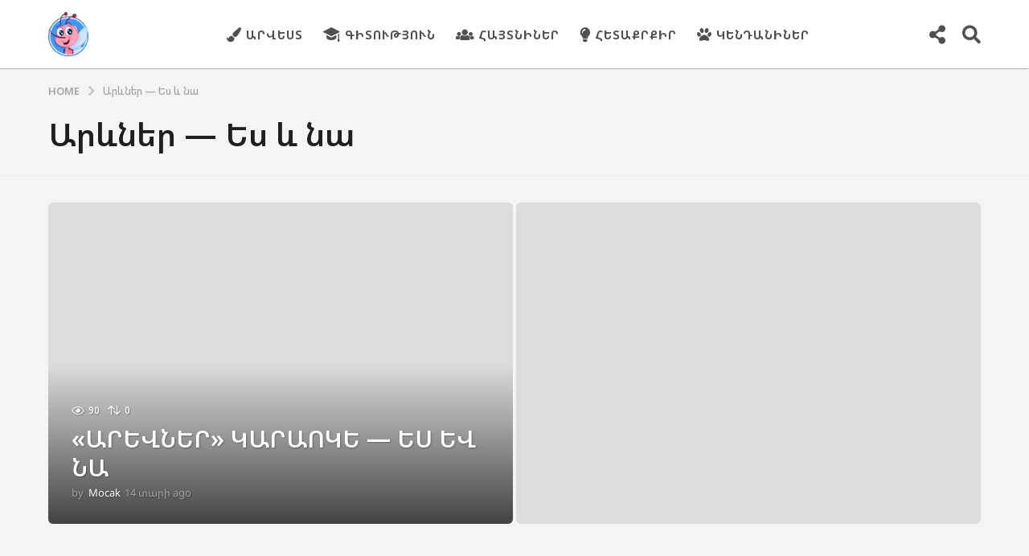

--- FILE ---
content_type: text/html; charset=UTF-8
request_url: https://mocak.am/tag/%D5%A1%D6%80%D6%87%D5%B6%D5%A5%D6%80-%D5%A5%D5%BD-%D6%87-%D5%B6%D5%A1/
body_size: 23496
content:
<!DOCTYPE HTML>
<html lang="hy"
 xmlns:fb="http://ogp.me/ns/fb#" prefix="og: http://ogp.me/ns#">
	<head>
		<meta charset="UTF-8">
		<meta name="viewport" content="width=device-width, initial-scale=1.0, maximum-scale=1.0, user-scalable=no">
				<meta name='robots' content='index, follow, max-image-preview:large, max-snippet:-1, max-video-preview:-1' />
	<script type="text/javascript">
		(function( $ ) {

			var themeModeStylesheetURL = 'https://mocak.am/wp-content/themes/boombox/css/night-mode.min.css';
			var getCookie = function( cname ) {
				var name = cname + "=";
				var decodedCookie = decodeURIComponent( document.cookie );
				var ca = decodedCookie.split( ';' );
				for ( var i = 0; i < ca.length; i++ ) {
					var c = ca[i];
					while ( c.charAt( 0 ) == ' ' ) {
						c = c.substring( 1 );
					}
					if ( c.indexOf( name ) == 0 ) {
						return c.substring( name.length, c.length );
					}
				}
				return "";
			};
			var setCookie = function( cname, cvalue, exdays ) {
				var d = new Date();
				d.setTime( d.getTime() + (exdays * 24 * 60 * 60 * 1000) );
				var expires = "expires=" + d.toUTCString();
				document.cookie = cname + "=" + cvalue + ";" + expires + ";path=/";
			};
			var delete_cookie = function( cname ) {
				setCookie( cname, null, 0 );
			};
			var appendThemeModeLink = function() {
				var link = document.createElement( 'link' );
				var targetNode = document.getElementById( 'boombox-primary-style-inline-css' );
				link.rel = 'stylesheet';
				link.id = 'boombox-theme-mode-css';
				link.href = themeModeStylesheetURL;
				link.media = 'all';

				targetNode.parentNode.insertBefore( link, targetNode.nextSibling );
			};

			document.addEventListener( 'DOMContentLoaded', function() {
				var switchers = document.querySelectorAll( '.bb-mode-switcher .bb-mode-toggle' );

				for ( var i = 0; i < switchers.length; i++ ) {
					switchers[i].addEventListener( 'click', function(e) {
					    e.preventDefault();
						var stylesheet = document.getElementById( 'boombox-theme-mode-css' );
						if ( !!getCookie( 'boombox-theme-mode' ) ) {
							if ( stylesheet ) {
								stylesheet.setAttribute( 'disabled', 'disabled' );
							}
                            document.body.classList.remove("boombox-mode-on");
							delete_cookie( 'boombox-theme-mode' );
						} else {
							if ( stylesheet ) {
								stylesheet.removeAttribute( 'disabled' );
							} else {
								appendThemeModeLink();
							}
                            document.body.classList.add("boombox-mode-on");
							setCookie( 'boombox-theme-mode', 1, 365 );
						}
					} );
				}

                if ( !!getCookie( 'boombox-theme-mode' ) ) {
                    document.body.classList.add("boombox-mode-on");
                }
			} );

			if ( !!getCookie( 'boombox-theme-mode' ) ) {

				var appendInterval = setInterval( function() {
					if ( document.getElementById( 'boombox-primary-style-inline-css' ) ) {
						clearInterval( appendInterval );
						appendThemeModeLink();
					}
				}, 25 );
			}

		})();
	</script><meta property="og:locale" content="en_US" />
<meta property="og:type" content="object" />
<meta property="og:title" content="Արևներ &#8212; Ես և նա" />
<meta property="og:url" content="https://mocak.am/tag/%d5%a1%d6%80%d6%87%d5%b6%d5%a5%d6%80-%d5%a5%d5%bd-%d6%87-%d5%b6%d5%a1/" />
<meta property="og:site_name" content="Mocak.am" />

	<!-- This site is optimized with the Yoast SEO plugin v26.7 - https://yoast.com/wordpress/plugins/seo/ -->
	<title>Արևներ - Ես և նա | Mocak.am</title>
	<link rel="canonical" href="https://mocak.am/tag/արևներ-ես-և-նա/" />
	<meta property="og:locale" content="en_US" />
	<meta property="og:type" content="article" />
	<meta property="og:title" content="Արևներ - Ես և նա | Mocak.am" />
	<meta property="og:url" content="https://mocak.am/tag/արևներ-ես-և-նա/" />
	<meta property="og:site_name" content="Mocak.am" />
	<meta name="twitter:card" content="summary_large_image" />
	<script type="application/ld+json" class="yoast-schema-graph">{"@context":"https://schema.org","@graph":[{"@type":"CollectionPage","@id":"https://mocak.am/tag/%d5%a1%d6%80%d6%87%d5%b6%d5%a5%d6%80-%d5%a5%d5%bd-%d6%87-%d5%b6%d5%a1/","url":"https://mocak.am/tag/%d5%a1%d6%80%d6%87%d5%b6%d5%a5%d6%80-%d5%a5%d5%bd-%d6%87-%d5%b6%d5%a1/","name":"Արևներ - Ես և նա | Mocak.am","isPartOf":{"@id":"https://mocak.am/#website"},"breadcrumb":{"@id":"https://mocak.am/tag/%d5%a1%d6%80%d6%87%d5%b6%d5%a5%d6%80-%d5%a5%d5%bd-%d6%87-%d5%b6%d5%a1/#breadcrumb"},"inLanguage":"hy-AM"},{"@type":"BreadcrumbList","@id":"https://mocak.am/tag/%d5%a1%d6%80%d6%87%d5%b6%d5%a5%d6%80-%d5%a5%d5%bd-%d6%87-%d5%b6%d5%a1/#breadcrumb","itemListElement":[{"@type":"ListItem","position":1,"name":"Home","item":"https://mocak.am/"},{"@type":"ListItem","position":2,"name":"Արևներ - Ես և նա"}]},{"@type":"WebSite","@id":"https://mocak.am/#website","url":"https://mocak.am/","name":"Mocak.am","description":"Մանկական ժամանցային, ճանաչողական կայք","potentialAction":[{"@type":"SearchAction","target":{"@type":"EntryPoint","urlTemplate":"https://mocak.am/?s={search_term_string}"},"query-input":{"@type":"PropertyValueSpecification","valueRequired":true,"valueName":"search_term_string"}}],"inLanguage":"hy-AM"}]}</script>
	<!-- / Yoast SEO plugin. -->


<link rel='dns-prefetch' href='//fonts.googleapis.com' />
<link rel="alternate" type="application/rss+xml" title="Mocak.am &rarr; լրահոսը" href="https://mocak.am/feed/" />
<link rel="alternate" type="application/rss+xml" title="Mocak.am &rarr; մեկնաբանությունների լրահոսը" href="https://mocak.am/comments/feed/" />
<link rel="alternate" type="application/rss+xml" title="Mocak.am &rarr; Արևներ - Ես և նա պիտակի լրահոսը" href="https://mocak.am/tag/%d5%a1%d6%80%d6%87%d5%b6%d5%a5%d6%80-%d5%a5%d5%bd-%d6%87-%d5%b6%d5%a1/feed/" />
<style id='wp-img-auto-sizes-contain-inline-css' type='text/css'>
img:is([sizes=auto i],[sizes^="auto," i]){contain-intrinsic-size:3000px 1500px}
/*# sourceURL=wp-img-auto-sizes-contain-inline-css */
</style>
<style id='wp-emoji-styles-inline-css' type='text/css'>

	img.wp-smiley, img.emoji {
		display: inline !important;
		border: none !important;
		box-shadow: none !important;
		height: 1em !important;
		width: 1em !important;
		margin: 0 0.07em !important;
		vertical-align: -0.1em !important;
		background: none !important;
		padding: 0 !important;
	}
/*# sourceURL=wp-emoji-styles-inline-css */
</style>
<style id='wp-block-library-inline-css' type='text/css'>
:root{--wp-block-synced-color:#7a00df;--wp-block-synced-color--rgb:122,0,223;--wp-bound-block-color:var(--wp-block-synced-color);--wp-editor-canvas-background:#ddd;--wp-admin-theme-color:#007cba;--wp-admin-theme-color--rgb:0,124,186;--wp-admin-theme-color-darker-10:#006ba1;--wp-admin-theme-color-darker-10--rgb:0,107,160.5;--wp-admin-theme-color-darker-20:#005a87;--wp-admin-theme-color-darker-20--rgb:0,90,135;--wp-admin-border-width-focus:2px}@media (min-resolution:192dpi){:root{--wp-admin-border-width-focus:1.5px}}.wp-element-button{cursor:pointer}:root .has-very-light-gray-background-color{background-color:#eee}:root .has-very-dark-gray-background-color{background-color:#313131}:root .has-very-light-gray-color{color:#eee}:root .has-very-dark-gray-color{color:#313131}:root .has-vivid-green-cyan-to-vivid-cyan-blue-gradient-background{background:linear-gradient(135deg,#00d084,#0693e3)}:root .has-purple-crush-gradient-background{background:linear-gradient(135deg,#34e2e4,#4721fb 50%,#ab1dfe)}:root .has-hazy-dawn-gradient-background{background:linear-gradient(135deg,#faaca8,#dad0ec)}:root .has-subdued-olive-gradient-background{background:linear-gradient(135deg,#fafae1,#67a671)}:root .has-atomic-cream-gradient-background{background:linear-gradient(135deg,#fdd79a,#004a59)}:root .has-nightshade-gradient-background{background:linear-gradient(135deg,#330968,#31cdcf)}:root .has-midnight-gradient-background{background:linear-gradient(135deg,#020381,#2874fc)}:root{--wp--preset--font-size--normal:16px;--wp--preset--font-size--huge:42px}.has-regular-font-size{font-size:1em}.has-larger-font-size{font-size:2.625em}.has-normal-font-size{font-size:var(--wp--preset--font-size--normal)}.has-huge-font-size{font-size:var(--wp--preset--font-size--huge)}.has-text-align-center{text-align:center}.has-text-align-left{text-align:left}.has-text-align-right{text-align:right}.has-fit-text{white-space:nowrap!important}#end-resizable-editor-section{display:none}.aligncenter{clear:both}.items-justified-left{justify-content:flex-start}.items-justified-center{justify-content:center}.items-justified-right{justify-content:flex-end}.items-justified-space-between{justify-content:space-between}.screen-reader-text{border:0;clip-path:inset(50%);height:1px;margin:-1px;overflow:hidden;padding:0;position:absolute;width:1px;word-wrap:normal!important}.screen-reader-text:focus{background-color:#ddd;clip-path:none;color:#444;display:block;font-size:1em;height:auto;left:5px;line-height:normal;padding:15px 23px 14px;text-decoration:none;top:5px;width:auto;z-index:100000}html :where(.has-border-color){border-style:solid}html :where([style*=border-top-color]){border-top-style:solid}html :where([style*=border-right-color]){border-right-style:solid}html :where([style*=border-bottom-color]){border-bottom-style:solid}html :where([style*=border-left-color]){border-left-style:solid}html :where([style*=border-width]){border-style:solid}html :where([style*=border-top-width]){border-top-style:solid}html :where([style*=border-right-width]){border-right-style:solid}html :where([style*=border-bottom-width]){border-bottom-style:solid}html :where([style*=border-left-width]){border-left-style:solid}html :where(img[class*=wp-image-]){height:auto;max-width:100%}:where(figure){margin:0 0 1em}html :where(.is-position-sticky){--wp-admin--admin-bar--position-offset:var(--wp-admin--admin-bar--height,0px)}@media screen and (max-width:600px){html :where(.is-position-sticky){--wp-admin--admin-bar--position-offset:0px}}

/*# sourceURL=wp-block-library-inline-css */
</style><style id='global-styles-inline-css' type='text/css'>
:root{--wp--preset--aspect-ratio--square: 1;--wp--preset--aspect-ratio--4-3: 4/3;--wp--preset--aspect-ratio--3-4: 3/4;--wp--preset--aspect-ratio--3-2: 3/2;--wp--preset--aspect-ratio--2-3: 2/3;--wp--preset--aspect-ratio--16-9: 16/9;--wp--preset--aspect-ratio--9-16: 9/16;--wp--preset--color--black: #000000;--wp--preset--color--cyan-bluish-gray: #abb8c3;--wp--preset--color--white: #ffffff;--wp--preset--color--pale-pink: #f78da7;--wp--preset--color--vivid-red: #cf2e2e;--wp--preset--color--luminous-vivid-orange: #ff6900;--wp--preset--color--luminous-vivid-amber: #fcb900;--wp--preset--color--light-green-cyan: #7bdcb5;--wp--preset--color--vivid-green-cyan: #00d084;--wp--preset--color--pale-cyan-blue: #8ed1fc;--wp--preset--color--vivid-cyan-blue: #0693e3;--wp--preset--color--vivid-purple: #9b51e0;--wp--preset--gradient--vivid-cyan-blue-to-vivid-purple: linear-gradient(135deg,rgb(6,147,227) 0%,rgb(155,81,224) 100%);--wp--preset--gradient--light-green-cyan-to-vivid-green-cyan: linear-gradient(135deg,rgb(122,220,180) 0%,rgb(0,208,130) 100%);--wp--preset--gradient--luminous-vivid-amber-to-luminous-vivid-orange: linear-gradient(135deg,rgb(252,185,0) 0%,rgb(255,105,0) 100%);--wp--preset--gradient--luminous-vivid-orange-to-vivid-red: linear-gradient(135deg,rgb(255,105,0) 0%,rgb(207,46,46) 100%);--wp--preset--gradient--very-light-gray-to-cyan-bluish-gray: linear-gradient(135deg,rgb(238,238,238) 0%,rgb(169,184,195) 100%);--wp--preset--gradient--cool-to-warm-spectrum: linear-gradient(135deg,rgb(74,234,220) 0%,rgb(151,120,209) 20%,rgb(207,42,186) 40%,rgb(238,44,130) 60%,rgb(251,105,98) 80%,rgb(254,248,76) 100%);--wp--preset--gradient--blush-light-purple: linear-gradient(135deg,rgb(255,206,236) 0%,rgb(152,150,240) 100%);--wp--preset--gradient--blush-bordeaux: linear-gradient(135deg,rgb(254,205,165) 0%,rgb(254,45,45) 50%,rgb(107,0,62) 100%);--wp--preset--gradient--luminous-dusk: linear-gradient(135deg,rgb(255,203,112) 0%,rgb(199,81,192) 50%,rgb(65,88,208) 100%);--wp--preset--gradient--pale-ocean: linear-gradient(135deg,rgb(255,245,203) 0%,rgb(182,227,212) 50%,rgb(51,167,181) 100%);--wp--preset--gradient--electric-grass: linear-gradient(135deg,rgb(202,248,128) 0%,rgb(113,206,126) 100%);--wp--preset--gradient--midnight: linear-gradient(135deg,rgb(2,3,129) 0%,rgb(40,116,252) 100%);--wp--preset--font-size--small: 13px;--wp--preset--font-size--medium: 20px;--wp--preset--font-size--large: 36px;--wp--preset--font-size--x-large: 42px;--wp--preset--spacing--20: 0.44rem;--wp--preset--spacing--30: 0.67rem;--wp--preset--spacing--40: 1rem;--wp--preset--spacing--50: 1.5rem;--wp--preset--spacing--60: 2.25rem;--wp--preset--spacing--70: 3.38rem;--wp--preset--spacing--80: 5.06rem;--wp--preset--shadow--natural: 6px 6px 9px rgba(0, 0, 0, 0.2);--wp--preset--shadow--deep: 12px 12px 50px rgba(0, 0, 0, 0.4);--wp--preset--shadow--sharp: 6px 6px 0px rgba(0, 0, 0, 0.2);--wp--preset--shadow--outlined: 6px 6px 0px -3px rgb(255, 255, 255), 6px 6px rgb(0, 0, 0);--wp--preset--shadow--crisp: 6px 6px 0px rgb(0, 0, 0);}:where(.is-layout-flex){gap: 0.5em;}:where(.is-layout-grid){gap: 0.5em;}body .is-layout-flex{display: flex;}.is-layout-flex{flex-wrap: wrap;align-items: center;}.is-layout-flex > :is(*, div){margin: 0;}body .is-layout-grid{display: grid;}.is-layout-grid > :is(*, div){margin: 0;}:where(.wp-block-columns.is-layout-flex){gap: 2em;}:where(.wp-block-columns.is-layout-grid){gap: 2em;}:where(.wp-block-post-template.is-layout-flex){gap: 1.25em;}:where(.wp-block-post-template.is-layout-grid){gap: 1.25em;}.has-black-color{color: var(--wp--preset--color--black) !important;}.has-cyan-bluish-gray-color{color: var(--wp--preset--color--cyan-bluish-gray) !important;}.has-white-color{color: var(--wp--preset--color--white) !important;}.has-pale-pink-color{color: var(--wp--preset--color--pale-pink) !important;}.has-vivid-red-color{color: var(--wp--preset--color--vivid-red) !important;}.has-luminous-vivid-orange-color{color: var(--wp--preset--color--luminous-vivid-orange) !important;}.has-luminous-vivid-amber-color{color: var(--wp--preset--color--luminous-vivid-amber) !important;}.has-light-green-cyan-color{color: var(--wp--preset--color--light-green-cyan) !important;}.has-vivid-green-cyan-color{color: var(--wp--preset--color--vivid-green-cyan) !important;}.has-pale-cyan-blue-color{color: var(--wp--preset--color--pale-cyan-blue) !important;}.has-vivid-cyan-blue-color{color: var(--wp--preset--color--vivid-cyan-blue) !important;}.has-vivid-purple-color{color: var(--wp--preset--color--vivid-purple) !important;}.has-black-background-color{background-color: var(--wp--preset--color--black) !important;}.has-cyan-bluish-gray-background-color{background-color: var(--wp--preset--color--cyan-bluish-gray) !important;}.has-white-background-color{background-color: var(--wp--preset--color--white) !important;}.has-pale-pink-background-color{background-color: var(--wp--preset--color--pale-pink) !important;}.has-vivid-red-background-color{background-color: var(--wp--preset--color--vivid-red) !important;}.has-luminous-vivid-orange-background-color{background-color: var(--wp--preset--color--luminous-vivid-orange) !important;}.has-luminous-vivid-amber-background-color{background-color: var(--wp--preset--color--luminous-vivid-amber) !important;}.has-light-green-cyan-background-color{background-color: var(--wp--preset--color--light-green-cyan) !important;}.has-vivid-green-cyan-background-color{background-color: var(--wp--preset--color--vivid-green-cyan) !important;}.has-pale-cyan-blue-background-color{background-color: var(--wp--preset--color--pale-cyan-blue) !important;}.has-vivid-cyan-blue-background-color{background-color: var(--wp--preset--color--vivid-cyan-blue) !important;}.has-vivid-purple-background-color{background-color: var(--wp--preset--color--vivid-purple) !important;}.has-black-border-color{border-color: var(--wp--preset--color--black) !important;}.has-cyan-bluish-gray-border-color{border-color: var(--wp--preset--color--cyan-bluish-gray) !important;}.has-white-border-color{border-color: var(--wp--preset--color--white) !important;}.has-pale-pink-border-color{border-color: var(--wp--preset--color--pale-pink) !important;}.has-vivid-red-border-color{border-color: var(--wp--preset--color--vivid-red) !important;}.has-luminous-vivid-orange-border-color{border-color: var(--wp--preset--color--luminous-vivid-orange) !important;}.has-luminous-vivid-amber-border-color{border-color: var(--wp--preset--color--luminous-vivid-amber) !important;}.has-light-green-cyan-border-color{border-color: var(--wp--preset--color--light-green-cyan) !important;}.has-vivid-green-cyan-border-color{border-color: var(--wp--preset--color--vivid-green-cyan) !important;}.has-pale-cyan-blue-border-color{border-color: var(--wp--preset--color--pale-cyan-blue) !important;}.has-vivid-cyan-blue-border-color{border-color: var(--wp--preset--color--vivid-cyan-blue) !important;}.has-vivid-purple-border-color{border-color: var(--wp--preset--color--vivid-purple) !important;}.has-vivid-cyan-blue-to-vivid-purple-gradient-background{background: var(--wp--preset--gradient--vivid-cyan-blue-to-vivid-purple) !important;}.has-light-green-cyan-to-vivid-green-cyan-gradient-background{background: var(--wp--preset--gradient--light-green-cyan-to-vivid-green-cyan) !important;}.has-luminous-vivid-amber-to-luminous-vivid-orange-gradient-background{background: var(--wp--preset--gradient--luminous-vivid-amber-to-luminous-vivid-orange) !important;}.has-luminous-vivid-orange-to-vivid-red-gradient-background{background: var(--wp--preset--gradient--luminous-vivid-orange-to-vivid-red) !important;}.has-very-light-gray-to-cyan-bluish-gray-gradient-background{background: var(--wp--preset--gradient--very-light-gray-to-cyan-bluish-gray) !important;}.has-cool-to-warm-spectrum-gradient-background{background: var(--wp--preset--gradient--cool-to-warm-spectrum) !important;}.has-blush-light-purple-gradient-background{background: var(--wp--preset--gradient--blush-light-purple) !important;}.has-blush-bordeaux-gradient-background{background: var(--wp--preset--gradient--blush-bordeaux) !important;}.has-luminous-dusk-gradient-background{background: var(--wp--preset--gradient--luminous-dusk) !important;}.has-pale-ocean-gradient-background{background: var(--wp--preset--gradient--pale-ocean) !important;}.has-electric-grass-gradient-background{background: var(--wp--preset--gradient--electric-grass) !important;}.has-midnight-gradient-background{background: var(--wp--preset--gradient--midnight) !important;}.has-small-font-size{font-size: var(--wp--preset--font-size--small) !important;}.has-medium-font-size{font-size: var(--wp--preset--font-size--medium) !important;}.has-large-font-size{font-size: var(--wp--preset--font-size--large) !important;}.has-x-large-font-size{font-size: var(--wp--preset--font-size--x-large) !important;}
/*# sourceURL=global-styles-inline-css */
</style>

<style id='classic-theme-styles-inline-css' type='text/css'>
/*! This file is auto-generated */
.wp-block-button__link{color:#fff;background-color:#32373c;border-radius:9999px;box-shadow:none;text-decoration:none;padding:calc(.667em + 2px) calc(1.333em + 2px);font-size:1.125em}.wp-block-file__button{background:#32373c;color:#fff;text-decoration:none}
/*# sourceURL=/wp-includes/css/classic-themes.min.css */
</style>
<link rel='stylesheet' id='boombox-styles-min-css' href='https://mocak.am/wp-content/themes/boombox/js/plugins/plugins.min.css?ver=2.9.9' type='text/css' media='all' />
<link rel='stylesheet' id='boombox-icomoon-style-css' href='https://mocak.am/wp-content/themes/boombox/fonts/icon-fonts/icomoon/icons.min.css?ver=2.9.9' type='text/css' media='all' />
<link rel='stylesheet' id='boombox-fonts-css' href='https://fonts.googleapis.com/css?family=Noto+Sans+Armenian%7CNoto+Sans+Armenian%3A300%2C300i%2C400%2C400i%2C500%2C500i%2C600%2C600i%2C700%2C700i%2C800%2C800i%2C900%2C900i&#038;subset&#038;ver=2.9.9' type='text/css' media='all' />
<link rel='stylesheet' id='boombox-primary-style-css' href='https://mocak.am/wp-content/themes/boombox/css/style.min.css?ver=2.9.9' type='text/css' media='all' />
<style id='boombox-primary-style-inline-css' type='text/css'>

		/* -- Mobile Header -- */
		.bb-header.header-mobile .header-row {
			background-color: #ffffff;
			color: #1f1f1f;
		}
		/* If you need to specify different color for bottom/top header, use this code */
		.bb-header.header-mobile.g-style .header-c {
			color: #1f1f1f;
		}
		/* Mobile header breakpoint */
		@media (min-width: 992px) {
			.bb-show-desktop-header {
			  display: block;
			}
			.bb-show-mobile-header {
			  display: none;
			}
		}
	
		/* --site title color */
		.branding h1 {
		  color: #1f1f1f;
		}
	
		/* -top */
		.bb-header.header-desktop .top-header {
		  background-color: #ffffff;
		}
	
		.bb-header.header-desktop .top-header .bb-header-icon:hover,
		.bb-header.header-desktop .top-header  .bb-header-icon.active,
		.bb-header.header-desktop .top-header .main-navigation > ul > li:hover,
		.bb-header.header-desktop .top-header .main-navigation > ul > li.current-menu-item > a {
		  color: #3d98ff;
		}
	
		/* --top pattern */
		.bb-header.header-desktop .top-header svg {
		  fill: #ffffff;
		}
	
		/* --top text color */
		.bb-header.header-desktop .top-header {
		  color: #505050;
		}
	
		.bb-header.header-desktop .top-header .create-post {
		  background-color: #1f1f1f;
		}
	
		/* --top button color */
		.bb-header.header-desktop .top-header .create-post {
		  color: #ffffff;
		}
		
		/* --top Typography */
		.bb-header.header-desktop .top-header .main-navigation {
			font-family: -apple-system, BlinkMacSystemFont, &quot;Segoe UI&quot;, Roboto, Oxygen-Sans, Ubuntu, Cantarell, &quot;Helvetica Neue&quot;, sans-serif;
			font-size: 15px;
			font-style : normal;
			font-weight: 700;
			letter-spacing: 1px;
			text-transform: uppercase;
		}
		
		.bb-header.header-desktop .top-header .main-navigation .sub-menu {
			font-family: inherit;
			font-size: 14px;
			font-style : inherit;
			font-weight: 500;
			letter-spacing: inherit;
			text-transform: inherit;
		}
	
		.bb-header.header-desktop .bottom-header .bb-header-icon:hover,
		.bb-header.header-desktop .bottom-header .bb-header-icon.active,
		.bb-header.header-desktop .bottom-header .main-navigation > ul > li:hover,
		.bb-header.header-desktop .bottom-header .main-navigation > ul > li.current-menu-item > a,
		.bb-header.header-desktop .bottom-header .main-navigation > ul > li.current-menu-item > .dropdown-toggle {
		  color: #505050;
		}
	
		/* -bottom */
		.bb-header.header-desktop .bottom-header {
		  background-color: #ffffff;
		}
	
		.bb-header.header-desktop .bottom-header svg {
		  fill: #ffffff;
		}
	
		/* --bottom text color */
		.bb-header.header-desktop .bottom-header {
		  color: #1e73be;
		}
	
		.bb-header.header-desktop .bottom-header .main-navigation ul li:before,
		.bb-header.header-desktop .bottom-header .account-box .user:after,
		.bb-header.header-desktop .bottom-header .create-post:before,
		.bb-header.header-desktop .bottom-header .menu-button:after {
		  border-color: #1e73be;
		}
	
		.bb-header.header-desktop .bottom-header .create-post {
		  background-color: #1f1f1f;
		}
	
		/* --bottom button color */
		.bb-header.header-desktop .create-post {
		  color: #ffffff;
		}
		
		/* --bottom Typography */
		.bb-header.header-desktop .bottom-header .main-navigation {
			font-family: inherit;
			font-size: inherit;
			font-style : inherit;
			font-weight: inherit;
			letter-spacing: inherit;
			text-transform: inherit;
		}
		
		.bb-header.header-desktop .bottom-header .main-navigation .sub-menu {
			font-family: inherit;
			font-size: 14px;
			font-style : inherit;
			font-weight: 500;
			letter-spacing: inherit;
			text-transform: inherit;
		}

		/* -- Logo Margin for Desktop */
		.bb-header.header-desktop .branding {
			margin-top: 15px;
			margin-bottom: 15px;
		}
		/* -- Logo Margin for Mobile */
		.bb-header.header-mobile .branding {
			margin-top: 5px;
			margin-bottom: 5px;
		}
		

		/* Custom Footer Styles */
	
		/* -top */
		.footer {
		  background-color: #1f1f1f;
		}
	
		.footer .footer-top svg {
		  fill: #1f1f1f;
		}
	
		.footer .footer-bottom svg {
		  fill: #282828;
		}
	
		/* -primary color */
		/* --primary bg */
		#footer .cat-item.current-cat a,
		#footer .widget_mc4wp_form_widget:before,#footer .widget_create_post:before,
		#footer .cat-item a:hover,
		#footer button[type="submit"],
		#footer input[type="submit"],
		#footer .bb-btn, #footer .bnt.primary {
		  background-color: #3d98ff;
		}
	
		/* --primary text */
		#footer .widget_mc4wp_form_widget:before,#footer .widget_create_post:before,
		#footer button[type="submit"],
		#footer input[type="submit"],
		#footer .bb-btn, #footer .bb-bnt-primary {
		  color: #000000;
		}
	
		/* --primary hover */
		#footer a:hover {
		  color: #3d98ff;
		}
	
		#footer .widget_categories ul li a:hover,
		#footer .widget_archive ul li a:hover,
		#footer .widget_pages ul li a:hover,
		#footer .widget_meta ul li a:hover,
		#footer .widget_nav_menu ul li a:hover {
		  background-color: #3d98ff;
		  color: #000000;
		}
	
		#footer .slick-dots li.slick-active button:before,
		#footer .widget_tag_cloud a:hover {
		  border-color:#3d98ff;
		}
	
		/* -heading color */
		#footer .bb-featured-strip .item .title,
		#footer .slick-dots li button:before,
		#footer h1,#footer h2,#footer h3,#footer h4, #footer h5,#footer h6,
		#footer .widget-title {
		  color: #ffffff;
		}
	
		/* -text color */
		#footer,
		#footer .widget_recent_comments .recentcomments .comment-author-link,
		#footer .widget_recent_comments .recentcomments a,
		#footer .byline, #footer .posted-on,
		#footer .widget_nav_menu ul li,
		#footer .widget_categories ul li,
		#footer .widget_archive ul li,
		#footer .widget_pages ul li,
		#footer .widget_meta ul li {
		  color: #ffffff;
		}
		#footer .widget_tag_cloud  a, #footer select, #footer textarea, #footer input[type="tel"], #footer input[type="text"], #footer input[type="number"], #footer input[type="date"], #footer input[type="time"], #footer input[type="url"], #footer input[type="email"], #footer input[type="search"],#footer input[type="password"],
		#footer .widget_mc4wp_form_widget:after, #footer .widget_create_post:after {
			border-color: #ffffff;
		}
	
		#footer .widget_categories ul li a,
		#footer .widget_archive ul li a,
		#footer .widget_pages ul li a,
		#footer .widget_meta ul li a,
		#footer .widget_nav_menu ul li a,
		#footer .widget_tag_cloud a {
		  color: #ffffff;
		}
	
		/* -bottom */
		/* --text  color */
		#footer .footer-bottom {
		  background-color: #282828;
		  color: #ffffff;
		}
	
		/* --text  hover */
		#footer .footer-bottom a:hover {
		  color: #3d98ff;
		}
/* - Page header - */

	/* -body bg color */
	body,.bb-post-gallery-content .bb-gl-header,
	.bb-cards-view .bb-post-single.style5 .site-main, .bb-cards-view .bb-post-single.style6 .container-inner  {
	    background-color: #f4f4f4;
	}
	form#mycred-transfer-form-transfer {
		background-color: #f4f4f4 !important;
	}
	
	.branding .site-title {
		font-family: Noto Sans Armenian,sans-serif;
		font-weight:400;
		font-style:normal;
	}

	#background-image {
		background-size:cover;
	}

	/* -Font sizes */
	.widget-title {
		font-size: 17px;
	}
	body {
	    font-size: 18px;
	}
	@media screen and (min-width: 992px) {
		html {
			font-size: 18px;
		}
		.bb-post-single .s-post-title {
	    	font-size: 36px;
		}
	}

	/* -content bg color */
	.page-wrapper,
	#main,
	.bb-cards-view .bb-card-item,
	.bb-cards-view .widget_mc4wp_form_widget:after,
	.bb-cards-view .widget_create_post:after,
	.light-modal .modal-body,.light-modal,
	.bb-toggle .bb-header-dropdown.toggle-content,
	.bb-header.header-desktop .main-navigation .sub-menu,
	.bb-post-share-box .post-share-count,
	.bb-post-rating a,.comment-respond input[type=text], .comment-respond textarea, .comment-respond #commentform textarea#comment,
	.bb-fixed-pagination .page,.bb-fixed-pagination .pg-content,
	.bb-floating-navbar .floating-navbar-inner,
	.bb-featured-strip .bb-arrow-next, .bb-featured-strip .bb-arrow-prev,
	.bb-mobile-navigation,
	.mejs-container,.bb-post-gallery-content,
	.bb-dropdown .dropdown-toggle, .bb-dropdown .dropdown-content,
	.bb-stretched-view .bb-post-single.style5 .site-main, .bb-stretched-view .bb-post-single.style6 .container-inner,
	.bb-boxed-view .bb-post-single.style5 .site-main, .bb-boxed-view .bb-post-single.style6 .container-inner,
	.bb-advertisement.bb-sticky-bottom-area .bb-sticky-btm-el {
	  background-color: #ffffff;
	  border-color: #ffffff;
	}
	/* Temp Color: will be option in future */
	.bb-header.header-mobile.g-style .header-c {
		background: #ffffff;
	}
	.bb-header-navigation .main-navigation .sub-menu:before,
	.bb-toggle .toggle-content.bb-header-dropdown:before {
	    border-color: transparent transparent #ffffff;
	}
	select, .bb-form-block input, .bb-form-block select, .bb-form-block textarea,
	.bb-author-vcard .author {
		background-color: #ffffff;
	}
	.bb-tabs .tabs-menu .count {
	  color: #ffffff;
	}

	/* -page width */
	.page-wrapper {
	  width: 100%;
	}

	/* -primary color */
	/* --primary color for bg */
	.mark, mark,.box_list,
	.bb-tooltip:before,
	.bb-text-highlight.primary-color,
	#comments .nav-links a,
	.light-modal .modal-close,
	.quiz_row:hover,
	.progress-bar-success,
	.onoffswitch,.onoffswitch2,
	.widget_nav_menu ul li a:hover,
	.widget_categories ul li a:hover,
	.widget_archive ul li a:hover,
	.widget_pages ul li a:hover,
	.widget_meta ul li a:hover,
	.widget_mc4wp_form_widget:before,.widget_create_post:before,
	.widget_calendar table th a,
	.widget_calendar table td a,
	.go-top, .bb-affiliate-content .item-url,
	.bb-mobile-navigation .close,
	.bb-wp-pagination .page-numbers.next, .bb-wp-pagination .page-numbers.prev,
	.navigation.pagination .page-numbers.next, .navigation.pagination .page-numbers.prev,
	.bb-next-prev-pagination .page-link,
	.bb-next-pagination .page-link,
	.bb-post-share-box .post-share-count,
	.cat-item.current-cat a,
	.cat-item a:hover,
	.bb-fixed-pagination .page:hover .pg-arrow,
	button[type="submit"],
	input[type="submit"],
	.bb-btn.bb-btn-primary,.bb-btn.bb-btn-primary:hover,
	blockquote:before,.bb-btn.bb-btn-primary-outline:hover,.bb-post-gallery-content .bb-gl-meta .bb-gl-arrow,
	hr.primary-color,
	.bb-bg-primary, .bb-bg-primary.bb-btn,
	.bb-sticky-btm .btn-close {
	  background-color: #3d98ff;
	}
	.bb-tooltip:after,
	hr.bb-line-dashed.primary-color, hr.bb-line-dotted.primary-color {
		border-top-color:#3d98ff;
	}

	/* --primary text */
	.mark, mark,
	.bb-tooltip:before,
	.bb-wp-pagination .page-numbers.next, .bb-wp-pagination .page-numbers.prev,
	.navigation.pagination .page-numbers.next, .navigation.pagination .page-numbers.prev,
	.bb-text-highlight.primary-color,
	#comments .nav-links a,
	.light-modal .modal-close,
	.sr-only,.box_list,
	.quiz_row:hover, .bb-affiliate-content .item-url,
	.onoffswitch,.onoffswitch2,
	.bb-next-prev-pagination .page-link,
	.bb-next-pagination .page-link,
	.widget_nav_menu ul li a:hover,
	.widget_categories ul li a:hover,
	.widget_archive ul li a:hover,
	.widget_pages ul li a:hover,
	.widget_meta ul li a:hover,
	.cat-item.current-cat a,
	.widget_mc4wp_form_widget:before,.widget_create_post:before,
	.go-top,
	.widget_calendar table th a,
	.widget_calendar table td a,
	.bb-mobile-navigation .close,
	.bb-post-share-box .post-share-count,
	.bb-fixed-pagination .page:hover .pg-arrow,
	button[type="submit"],
	input[type="submit"],
	.bb-btn.bb-btn-primary,.bb-btn.bb-btn-primary:hover,.bb-btn.bb-btn-primary-outline:hover,
	blockquote:before,.bb-post-gallery-content .bb-gl-meta .bb-gl-arrow,
	.bb-bg-primary,
	.bb-sticky-btm .btn-close {
	  color: #000000;
	}

	/* -primary color */
	/* --primary color for text */
	#cancel-comment-reply-link,
	.bb-affiliate-content .price:before,
	.bb-header-navigation .main-navigation > ul .sub-menu li:hover > a,
	.bb-header-navigation .main-navigation > ul .sub-menu li.current-menu-item a,
	.bb-header-navigation .more-navigation .section-navigation ul li:hover a,
	.bb-mobile-navigation .main-navigation li a:hover,.bb-mobile-navigation .main-navigation>ul>li .sub-menu li a:hover,
	.bb-mobile-navigation .main-navigation li.current-menu-item > a, .bb-mobile-navigation .main-navigation .sub-menu li.current-menu-item > a,
	.bb-mobile-navigation .main-navigation li.current-menu-item > .dropdown-toggle, .bb-mobile-navigation .main-navigation .sub-menu li.current-menu-item > .dropdown-toggle,
	.sticky .post-thumbnail:after,
	.entry-no-lg,
	.entry-title:hover a,
	.post-types .item:hover .bb-icon,
	.bb-text-dropcap.primary-color,
	.bb-btn-primary-outline,
	.bb-btn-link:hover,
	.bb-btn-link,#comments .bypostauthor > .comment-body .vcard .fn,
	.more-link:hover,
	.widget_bb-side-navigation .menu-item.menu-item-icon .bb-icon,
	.bb-price-block .current-price:before, .bb-price-block ins:before, .bb-price-block .amount:before, .product_list_widget ins .amount:before {
	  color: #3d98ff;
	}

    .single.nsfw-post .bb-post-single .nsfw-post h3,
    .bb-post-nav .nsfw-post h3,
	.post-thumbnail .nsfw-post h3{
	    color: #3d98ff !important;
	}
	.post-types .item:hover,
	.more-load-button button:hover,
	.bb-btn-primary-outline,.bb-btn-primary:hover,
	.widget_tag_cloud .tagcloud a:hover {
	  border-color: #3d98ff;
	}

	.bb-tabs .tabs-menu li.active:before  {
		background-color: #3d98ff;
	}

	/* -link color */
	a,.bb-timing-block .timing-seconds {
	  color:#3d98ff
	}

	/* - base text color */
	body, html,
	.widget_recent_comments .recentcomments .comment-author-link,.widget_recent_comments .recentcomments a,
	.bb-header.header-desktop .main-navigation .sub-menu,
	.bb-header-dropdown.toggle-content,.comment-respond input[type=text], .comment-respond textarea,
	.featured-strip .slick-dots li button:before,
	.more-load-button button,.comment-vote .count,
	.bb-mobile-navigation .bb-header-search .search-submit,
	#comments .comment .comment-body .comment-content small .dropdown-toggle,
	.byline a,.byline .author-name,
	.bb-featured-strip .bb-arrow-next, .bb-featured-strip .bb-arrow-prev,
	.bb-price-block, .bb-price-block > .amount, .bb-price-block ins .amount,
	.bb-dropdown .dropdown-content a,
	.bb-author-vcard .auth-references a,
	.light-modal,
    .bb-author-vcard-mini .auth-url,
	.bb-post-gallery-content .bb-gl-meta .bb-gl-pagination b,
	 .bb-post-gallery-content.bb-mode-slide .bb-mode-switcher[data-mode=slide],
	 .bb-post-gallery-content.bb-mode-grid .bb-mode-switcher[data-mode=grid]{
	  color: #3d3d3d;
	}

	/* --heading text color */
	#comments .vcard .fn,
	.bb-fixed-pagination .page .pg-title,
	.more_items_x legend, .more_items legend, .more_items_glow,
	h1, h2, h3, h4, h5, h6 {
	  color: #1f1f1f;
	}
	.bb-tabs .tabs-menu li.active, .bb-tabs .tabs-menu li.active {
	  border-color: #1f1f1f;
	}
	.bb-tabs .tabs-menu .count {
	  background-color: #1f1f1f;
	}

	/* --secondary text color */
	s, strike, del,label,#comments .pingback .comment-body .comment-content, #comments .comment .comment-body .comment-content,
	#TB_ajaxWindowTitle,
	.bb-affiliate-content .price .old-price,
	.bb-header-navigation .more-navigation .sections-header,
	.bb-mobile-navigation .more-menu .more-menu-body .sections-header,
	.bb-post-share-box .bb-post-rating .count .text:after,
	.inline-popup .intro,.comment-vote a .bb-icon,
	.authentication .intro,.widget_recent_comments .recentcomments,
	.post-types .item .bb-icon,
	.bb-post-rating a,.post-thumbnail .thumbnail-caption,
	table thead th, table tfoot th, .bb-post-share-box .mobile-info,
	.widget_create_post .text,
	.widget_footer .text,
	.bb-author-vcard .author-info,.bb-author-vcard .auth-byline,
	.wp-caption .wp-caption-text, .wp-caption-dd,
	#comments .comments-title span,
	#comments .comment-notes,
	#comments .comment-metadata,
	.short-info .create-post .text,
	.bb-cat-links,
	.widget_bb-side-navigation .menu-item.menu-item-has-children .dropdown-toggle,
	.bb-post-meta .post-comments,.entry-sub-title,
	.bb-page-header .page-subtitle,
	.widget_bb-side-navigation .bb-widget-title,
	.bb-price-block .old-price,.bb-price-block del .amount,
	.widget_recent_comments .recentcomments,
	.bb-post-gallery-content .bb-gl-mode-switcher,
    .bb-author-vcard-mini .auth-byline, .bb-author-vcard-mini .auth-posted-on, .bb-author-vcard-mini .auth-title,
	.s-post-meta .post-comments,
	.bb-sec-label,
	.bb-breadcrumb.clr-style1, .bb-breadcrumb.clr-style1 a {
	  color: #a3a3a3;
	}

	::-webkit-input-placeholder {
	  color: #a3a3a3;
	}

	:-moz-placeholder {
	  color: #a3a3a3;
	}

	:-ms-input-placeholder {
	  color: #a3a3a3;
	}

	/* -font family */
	/* --base font family */
	body, html,
	#cancel-comment-reply-link,
	#comments .comments-title span {
	  font-family: Noto Sans Armenian,sans-serif;
	}

	/* --Post heading font family */
	.entry-title {
	 font-family: Noto Sans Armenian,sans-serif;
	}

	/* --secondary font family */
	.bb-wp-pagination,.navigation.pagination,
	.comments-area h3,[class*=" mashicon-"] .text, [class^=mashicon-] .text,
	.entry-no-lg,
	.bb-reaction-box .title, .bb-reaction-box .reaction-item .reaction-vote-btn,
	#comments .comments-title, #comments .comment-reply-title,
	.bb-page-header .bb-trending-navigation ul li a,
	.widget-title,
	.bb-badge .text,.post-number,
	.more_items_x legend, .more_items legend, .more_items_glow,
	section.error-404 .text,
	.inline-popup .title,
	.authentication .title,
	.bb-other-posts .title,
	.bb-post-share-box h2,
	.bb-page-header h1 {
	  
	}

	/* -border-color */
	.bb-page-header .container-bg, .bb-page-header.boxed.has-bg .container-bg,
	.bb-header-navigation .main-navigation .sub-menu,
	.bb-header-navigation .more-navigation .more-menu-header,
	.bb-header-navigation .more-navigation .more-menu-footer,
	.bb-mobile-navigation .more-menu .bb-badge-list,
	.bb-mobile-navigation .main-navigation,
	.bb-mobile-navigation .more-menu-body,
	.spinner-pulse,
	.bb-border-thumb,#comments .pingback, #comments .comment,
	.more-load-button button,
	.bb-post-rating .count .bb-icon,
	.quiz_row,.bb-post-collection .post-items .post-item .post-author-meta, .post-grid .page .post-author-meta, .post-list .post .post-author-meta, .post-list .page .post-author-meta,.post-list.standard .post footer,
	.post-list.standard .entry-sub-title,
	.more-load-button:before,
	.bb-mobile-navigation .bb-header-search form,
	#TB_window .shares,
	.wp-playlist,.boombox-comments .tabs-content,
	.post-types .item,
	.bb-page-header .bb-trending-navigation,
	.widget_mc4wp_form_widget:after,.widget_create_post:after,
	.bb-post-rating .inner,
	.bb-post-rating .point-btn,
	.widget_bb-side-navigation .menu-item.menu-item-has-children>a,
	.bb-author-vcard .author, #comments .comment-list, #comments .pingback .children .comment, #comments .comment .children .comment,
	.widget_social,
	.widget_subscribe,.bb-post-nav .pg-item,
	.bb-post-nav .page,.bb-tags a,.tagcloud a,
	.bb-next-prev-pagination,
	.widget_tag_cloud .tagcloud a,
	select, textarea, input[type="tel"], input[type="text"], input[type="number"], input[type="date"], input[type="time"], input[type="url"], input[type="email"], input[type="search"], input[type="password"],
	.bb-featured-menu:before,
	.select2-container--default .select2-selection--single, .select2-container--default .select2-search--dropdown .select2-search__field, .select2-dropdown,
	.bb-bordered-block:after,
	.bb-dropdown .dropdown-toggle, .bb-dropdown .dropdown-content, .bb-dropdown .dropdown-content li,.bb-post-gallery-content .bb-gl-mode-switcher,.bb-post-gallery-content .bb-gl-mode-switcher .bb-mode-switcher:first-child,
	.bb-tabs.tabs-horizontal .tabs-menu,.mixed-list .post-item-classic footer {
	  border-color: #ececec;
	}
	hr, .bb-brand-block .brand-content:before {
	  background-color: #ececec;
	}

	/* -secondary components bg color */
	.bb-fixed-pagination .page .pg-arrow,
	.captcha-container,.comment-respond form,
	.bb-post-share-box .post-meta,
	table tbody tr:nth-child(2n+1) th,
	table tbody tr:nth-child(2n+1) td,
	.bb-reaction-box .reaction-item .reaction-bar,
	.bb-reaction-box .reaction-item .reaction-vote-btn,
	.widget_bb-side-navigation .sub-menu .menu-item.menu-item-icon .bb-icon,
	#comments .pingback .comment-body .comment-reply-link, #comments .comment .comment-body .comment-reply-link,.bb-btn, button,
	.widget_sidebar_footer,
	.bb-form-block,
	.bb-author-vcard header,.bb-post-gallery-content .bb-gl-image-text,
	.bb-wp-pagination span.current, .bb-wp-pagination a.page-numbers:not(.next):not(.prev):hover,
	.navigation.pagination span.current, .navigation.pagination a.page-numbers:not(.next):not(.prev):hover,
	.bb-dropdown .dropdown-content li.active,
	.bb-post-gallery-content .bb-gl-image-text,
	.bb-media-placeholder:before,
	.bb-source-via .s-v-itm,
	.bb-tabs .tabs-content,.bb-reading-time {
		background-color: #ffffff;
	}

	/* -secondary components text color */
	.bb-fixed-pagination .page .pg-arrow,.bb-post-share-box .post-meta,.captcha-container input,.form-captcha .refresh-captcha,#comments .pingback .comment-body .comment-reply-link, #comments .comment .comment-body .comment-reply-link,.bb-reaction-box .reaction-item .reaction-vote-btn,.bb-reaction-box .reaction-item .reaction-bar,.bb-btn,.comment-respond form,
	.bb-wp-pagination span.current, .bb-wp-pagination a.page-numbers:not(.next):not(.prev):hover,
	.navigation.pagination span.current, .navigation.pagination a.page-numbers:not(.next):not(.prev):hover,
	.widget_bb-side-navigation .sub-menu .menu-item.menu-item-icon .bb-icon,
	.widget_sidebar_footer,
	.bb-author-vcard .header-info a,.bb-author-vcard .auth-name,
	.bb-dropdown .dropdown-content li.active,
	.bb-source-via .s-v-link,.bb-reading-time {
		color:#ec7394;
	}
	.captcha-container input {border-color:#ec7394}

	/* -border-radius */
	img,video,.comment-respond form,
	.captcha-container,
	.bb-media-placeholder,
	.bb-cards-view .bb-card-item,
	.post-thumbnail .video-wrapper,
	.post-thumbnail .view-full-post,
	.bb-post-share-box .post-meta,
	.hy_plyr canvas,.bb-featured-strip .item .media,
	.quiz_row,.box_list,
	.bb-border-thumb,
	.advertisement .massage,
	[class^="mashicon-"],
	#TB_window,
	#score_modal .shares a div, #TB_window .shares a div,
	.bb-mobile-navigation .close,
	.onoffswitch-label,
	.light-modal .modal-close,
	.onoffswitch2-label,
	.post-types .item,
	.onoffswitch,.onoffswitch2,
	.bb-page-header .bb-trending-navigation ul li.active a,
	.widget_mc4wp_form_widget:after,.widget_create_post:after,
	.bb-author-vcard .author,
	.widget_sidebar_footer,
	.short-info,
	.inline-popup,
	.bb-reaction-box .reaction-item .reaction-bar,
	.bb-reaction-box .reaction-item .reaction-vote-btn,
	.bb-post-share-box .post-share-count,
	.post-thumbnail,
	.share-button,
	.bb-post-rating .inner,
	.bb-page-header.boxed.has-bg .container-bg,
	.widget_subscribe,
	.widget_social,
	.sub-menu,
	.fancybox-skin,
	.widget_tag_cloud .tagcloud a,
	.bb-tags a,.tagcloud a, .bb-header-dropdown.toggle-content,
	.authentication .button, #respond .button, .wp-social-login-provider-list .button,
	.bb-bordered-block:after,
	.wpml-ls-legacy-dropdown, .wpml-ls-legacy-dropdown a.wpml-ls-item-toggle, .wpml-ls-legacy-dropdown-click, .wpml-ls-legacy-dropdown-click a.wpml-ls-item-toggle,
	.wpml-ls-legacy-dropdown .wpml-ls-sub-menu, .wpml-ls-legacy-dropdown-click .wpml-ls-sub-menu,
	.nsfw-post,
	.light-modal .modal-body,
	.bb-featured-area .featured-media, .bb-featured-area .featured-item,
	.s-post-featured-media.boxed .featured-media-el,
	.bb-source-via .s-v-itm,
	.bb-tabs .tabs-content,
	.bb-sticky-btm .btn-close {
	  -webkit-border-radius: 6px;
	     -moz-border-radius: 6px;
	          border-radius: 6px;
	}
	.bb-featured-area .featured-header {
      border-bottom-left-radius: 6px;
      border-bottom-right-radius: 6px;
    }

	/* --border-radius for inputs, buttons */
	.form-captcha img,.go-top,
	.bb-next-prev-pagination .page-link,
	.bb-next-pagination .page-link,
	.bb-wp-pagination a,.bb-wp-pagination span,
	.navigation.pagination a,.navigation.pagination span,
	.bb-affiliate-content .affiliate-link,
	.bb-btn, input, select, .select2-container--default .select2-selection--single, textarea, button, .bb-btn, #comments  li .comment-body .comment-reply-link, .bb-header.header-desktop  .create-post,
	.bb-affiliate-content .item-url,
	.bb-btn, input, select, textarea, button, .bb-btn, #comments  li .comment-body .comment-reply-link {
	  -webkit-border-radius: 24px;
	  -moz-border-radius: 24px;
	  border-radius: 24px;
	}

	/* --border-radius social icons */
	.social.circle ul li a {
	    -webkit-border-radius: 24px;
	    -moz-border-radius: 24px;
	    border-radius: 24px;
	}
	
	/* --Featured Menu options */
	.bb-featured-menu a {
	    background-color: transparent;
	    color: #000000;
	    
	    -webkit-border-radius: 18px;
	  -moz-border-radius: 18px;
	  border-radius: 18px;
	}


		/* Custom Header Styles */
	
		/* -badge bg color */
		.reaction-item .reaction-bar .reaction-stat,
		.bb-badge .circle {
		  background-color: #3d98ff;
		}
	
		.reaction-item .reaction-vote-btn:not(.disabled):hover,
		.reaction-item.voted .reaction-vote-btn {
			background-color: #3d98ff !important;
		}
	
		/* -badge text color */
		.reaction-item .reaction-vote-btn:not(.disabled):hover,
		.reaction-item.voted .reaction-vote-btn,
		.bb-badge .text {
		  color: #1f1f1f;
		}
	
		/* -category/tag bg color */
		.bb-badge.category .circle,
		.bb-badge.post_tag .circle {
		  background-color:  #6759eb;
		}
	
		/* -category/tag text color */
		.bb-badge.category .text,
		.bb-badge.post_tag .text {
		  color:  #1f1f1f;
		}
	
		/* -category/tag icon color */
		.bb-badge.category .circle i,
		.bb-badge.post_tag .circle i {
		  color:  #ffffff;
		}
	
		/* --Trending */
		.bb-badge.trending .circle,
		.bb-page-header .bb-trending-navigation ul li.active a,
		.post-number {
		  background-color: #f43547;
		}
	
		.widget-title .bb-icon,
		.bb-trending-navigation ul li a .bb-icon, .trending-post .bb-post-single .s-post-views {
		  color: #f43547;
		}
	
		.bb-badge.trending .circle i,
		.bb-page-header .bb-trending-navigation ul li.active a,
		.bb-page-header .bb-trending-navigation ul li.active a .bb-icon,
		.post-number {
		  color: #ffffff;
		}
	
		.bb-badge.trending .text {
			color: #1f1f1f;
		}
	
		.bb-badge.category-6541 .circle { background-color: #6759eb; }.bb-badge.post_tag-6542 .circle { background-color: #6759eb; }.bb-badge.post_tag-6543 .circle { background-color: #6759eb; }.bb-badge.post_tag-6544 .circle { background-color: #6759eb; }.bb-badge.post_tag-6545 .circle { background-color: #6759eb; }.bb-badge.post_tag-6546 .circle { background-color: #6759eb; }.bb-badge.post_tag-6547 .circle { background-color: #6759eb; }.bb-badge.post_tag-6548 .circle { background-color: #6759eb; }.bb-badge.category-6171 .circle { background-color: #1e73be; }.bb-badge.post_tag-6549 .circle { background-color: #6759eb; }.bb-badge.post_tag-6550 .circle { background-color: #6759eb; }.bb-badge.post_tag-6551 .circle { background-color: #6759eb; }.bb-badge.post_tag-6552 .circle { background-color: #6759eb; }.bb-badge.post_tag-6553 .circle { background-color: #6759eb; }.bb-badge.post_tag-6554 .circle { background-color: #6759eb; }.bb-badge.post_tag-6555 .circle { background-color: #6759eb; }.bb-badge.post_tag-6556 .circle { background-color: #6759eb; }.bb-badge.post_tag-6557 .circle { background-color: #6759eb; }.bb-badge.post_tag-6558 .circle { background-color: #6759eb; }.bb-badge.post_tag-6559 .circle { background-color: #6759eb; }.bb-badge.post_tag-6560 .circle { background-color: #6759eb; }.bb-badge.post_tag-6561 .circle { background-color: #6759eb; }.bb-badge.post_tag-6562 .circle { background-color: #6759eb; }.bb-badge.post_tag-6563 .circle { background-color: #6759eb; }.bb-badge.post_tag-6564 .circle { background-color: #6759eb; }.bb-badge.post_tag-6565 .circle { background-color: #6759eb; }.bb-badge.post_tag-6566 .circle { background-color: #6759eb; }.bb-badge.post_tag-6567 .circle { background-color: #6759eb; }.bb-badge.post_tag-6568 .circle { background-color: #6759eb; }.bb-badge.post_tag-6569 .circle { background-color: #6759eb; }.bb-badge.post_tag-6570 .circle { background-color: #6759eb; }.bb-badge.post_tag-6571 .circle { background-color: #6759eb; }.bb-badge.post_tag-6572 .circle { background-color: #6759eb; }.bb-badge.post_tag-6573 .circle { background-color: #6759eb; }.bb-badge.post_tag-6574 .circle { background-color: #6759eb; }.bb-badge.post_tag-6575 .circle { background-color: #6759eb; }.bb-badge.post_tag-6576 .circle { background-color: #6759eb; }.bb-badge.post_tag-6577 .circle { background-color: #6759eb; }.bb-badge.post_tag-6578 .circle { background-color: #6759eb; }.bb-badge.post_tag-6579 .circle { background-color: #6759eb; }.bb-badge.post_tag-6580 .circle { background-color: #6759eb; }.bb-badge.post_tag-6581 .circle { background-color: #6759eb; }.bb-badge.post_tag-6582 .circle { background-color: #6759eb; }.bb-badge.post_tag-6583 .circle { background-color: #6759eb; }.bb-badge.post_tag-6584 .circle { background-color: #6759eb; }.bb-badge.post_tag-6585 .circle { background-color: #6759eb; }.bb-badge.post_tag-6586 .circle { background-color: #6759eb; }.bb-badge.post_tag-6587 .circle { background-color: #6759eb; }.bb-badge.post_tag-6588 .circle { background-color: #6759eb; }.bb-badge.post_tag-6589 .circle { background-color: #6759eb; }.bb-badge.post_tag-6590 .circle { background-color: #6759eb; }.bb-badge.post_tag-6591 .circle { background-color: #6759eb; }.bb-badge.post_tag-6592 .circle { background-color: #6759eb; }.bb-badge.post_tag-6593 .circle { background-color: #6759eb; }.bb-badge.post_tag-6594 .circle { background-color: #6759eb; }.bb-badge.post_tag-6595 .circle { background-color: #6759eb; }.bb-badge.post_tag-6596 .circle { background-color: #6759eb; }.bb-badge.post_tag-6597 .circle { background-color: #6759eb; }.bb-badge.post_tag-6598 .circle { background-color: #6759eb; }.bb-badge.post_tag-6599 .circle { background-color: #6759eb; }.bb-badge.post_tag-6600 .circle { background-color: #6759eb; }.bb-badge.post_tag-6601 .circle { background-color: #6759eb; }.bb-badge.post_tag-6602 .circle { background-color: #6759eb; }.bb-badge.post_tag-6603 .circle { background-color: #6759eb; }.bb-badge.post_tag-6604 .circle { background-color: #6759eb; }.bb-badge.post_tag-6605 .circle { background-color: #6759eb; }.bb-badge.post_tag-6606 .circle { background-color: #6759eb; }.bb-badge.post_tag-6607 .circle { background-color: #6759eb; }.bb-badge.post_tag-6608 .circle { background-color: #6759eb; }.bb-badge.post_tag-6609 .circle { background-color: #6759eb; }.bb-badge.post_tag-6610 .circle { background-color: #6759eb; }.bb-badge.post_tag-6611 .circle { background-color: #6759eb; }.bb-badge.post_tag-6612 .circle { background-color: #6759eb; }.bb-badge.post_tag-6613 .circle { background-color: #6759eb; }.bb-badge.post_tag-6614 .circle { background-color: #6759eb; }.bb-badge.post_tag-6615 .circle { background-color: #6759eb; }.bb-badge.post_tag-6616 .circle { background-color: #6759eb; }.bb-badge.post_tag-6617 .circle { background-color: #6759eb; }.bb-badge.post_tag-6618 .circle { background-color: #6759eb; }.bb-badge.post_tag-6619 .circle { background-color: #6759eb; }.bb-badge.post_tag-6620 .circle { background-color: #6759eb; }.bb-badge.post_tag-6621 .circle { background-color: #6759eb; }.bb-badge.post_tag-6622 .circle { background-color: #6759eb; }.bb-badge.post_tag-6624 .circle { background-color: #6759eb; }.bb-badge.post_tag-6625 .circle { background-color: #6759eb; }.bb-badge.post_tag-6626 .circle { background-color: #6759eb; }.bb-badge.post_tag-6627 .circle { background-color: #6759eb; }.bb-badge.post_tag-6628 .circle { background-color: #6759eb; }.bb-badge.post_tag-6629 .circle { background-color: #6759eb; }.bb-badge.post_tag-6630 .circle { background-color: #6759eb; }.bb-badge.post_tag-6631 .circle { background-color: #6759eb; }.bb-badge.post_tag-6633 .circle { background-color: #6759eb; }.bb-badge.post_tag-6634 .circle { background-color: #6759eb; }.bb-badge.post_tag-6635 .circle { background-color: #6759eb; }.bb-badge.post_tag-6636 .circle { background-color: #6759eb; }.bb-badge.post_tag-6637 .circle { background-color: #6759eb; }.bb-badge.post_tag-6638 .circle { background-color: #6759eb; }.bb-badge.post_tag-6639 .circle { background-color: #6759eb; }.bb-badge.post_tag-6640 .circle { background-color: #6759eb; }.bb-badge.post_tag-6641 .circle { background-color: #6759eb; }.bb-badge.post_tag-6642 .circle { background-color: #6759eb; }.bb-badge.post_tag-6643 .circle { background-color: #6759eb; }.bb-badge.post_tag-6644 .circle { background-color: #6759eb; }.bb-badge.post_tag-6645 .circle { background-color: #6759eb; }.bb-badge.post_tag-6646 .circle { background-color: #6759eb; }.bb-badge.post_tag-6647 .circle { background-color: #6759eb; }.bb-badge.post_tag-6648 .circle { background-color: #6759eb; }.bb-badge.post_tag-6649 .circle { background-color: #6759eb; }.bb-badge.post_tag-6650 .circle { background-color: #6759eb; }.bb-badge.post_tag-6651 .circle { background-color: #6759eb; }.bb-badge.post_tag-6652 .circle { background-color: #6759eb; }.bb-badge.post_tag-6653 .circle { background-color: #6759eb; }.bb-badge.post_tag-6654 .circle { background-color: #6759eb; }.bb-badge.post_tag-6655 .circle { background-color: #6759eb; }.bb-badge.post_tag-6656 .circle { background-color: #6759eb; }.bb-badge.post_tag-6657 .circle { background-color: #6759eb; }.bb-badge.post_tag-6658 .circle { background-color: #6759eb; }.bb-badge.post_tag-6659 .circle { background-color: #6759eb; }.bb-badge.post_tag-6660 .circle { background-color: #6759eb; }.bb-badge.post_tag-6661 .circle { background-color: #6759eb; }.bb-badge.post_tag-6662 .circle { background-color: #6759eb; }.bb-badge.post_tag-6663 .circle { background-color: #6759eb; }.bb-badge.post_tag-6664 .circle { background-color: #6759eb; }.bb-badge.post_tag-6665 .circle { background-color: #6759eb; }.bb-badge.post_tag-6666 .circle { background-color: #6759eb; }.bb-badge.post_tag-6667 .circle { background-color: #6759eb; }.bb-badge.post_tag-6668 .circle { background-color: #6759eb; }.bb-badge.post_tag-6669 .circle { background-color: #6759eb; }.bb-badge.post_tag-6671 .circle { background-color: #6759eb; }.bb-badge.post_tag-6672 .circle { background-color: #6759eb; }.bb-badge.post_tag-6673 .circle { background-color: #6759eb; }.bb-badge.post_tag-6674 .circle { background-color: #6759eb; }.bb-badge.post_tag-6675 .circle { background-color: #6759eb; }.bb-badge.post_tag-6676 .circle { background-color: #6759eb; }.bb-badge.post_tag-6677 .circle { background-color: #6759eb; }.bb-badge.post_tag-6678 .circle { background-color: #6759eb; }.bb-badge.post_tag-6679 .circle { background-color: #6759eb; }.bb-badge.post_tag-6680 .circle { background-color: #6759eb; }.bb-badge.post_tag-6681 .circle { background-color: #6759eb; }.bb-badge.post_tag-6682 .circle { background-color: #6759eb; }.bb-badge.post_tag-6683 .circle { background-color: #6759eb; }.bb-badge.post_tag-6684 .circle { background-color: #6759eb; }.bb-badge.post_tag-6685 .circle { background-color: #6759eb; }.bb-badge.post_tag-6686 .circle { background-color: #6759eb; }.bb-badge.post_tag-6687 .circle { background-color: #6759eb; }.bb-badge.post_tag-6688 .circle { background-color: #6759eb; }.bb-badge.post_tag-6689 .circle { background-color: #6759eb; }.bb-badge.post_tag-6690 .circle { background-color: #6759eb; }.bb-badge.post_tag-6691 .circle { background-color: #6759eb; }.bb-badge.post_tag-6692 .circle { background-color: #6759eb; }.bb-badge.post_tag-6693 .circle { background-color: #6759eb; }.bb-badge.post_tag-6694 .circle { background-color: #6759eb; }.bb-badge.post_tag-6695 .circle { background-color: #6759eb; }.bb-badge.post_tag-6696 .circle { background-color: #6759eb; }.bb-badge.post_tag-6697 .circle { background-color: #6759eb; }.bb-badge.post_tag-6698 .circle { background-color: #6759eb; }.bb-badge.post_tag-6699 .circle { background-color: #6759eb; }.bb-badge.post_tag-6700 .circle { background-color: #6759eb; }.bb-badge.post_tag-6701 .circle { background-color: #6759eb; }.bb-badge.post_tag-6702 .circle { background-color: #6759eb; }.bb-badge.post_tag-6703 .circle { background-color: #6759eb; }.bb-badge.post_tag-6704 .circle { background-color: #6759eb; }.bb-badge.post_tag-6705 .circle { background-color: #6759eb; }.bb-badge.post_tag-6706 .circle { background-color: #6759eb; }.bb-badge.post_tag-6707 .circle { background-color: #6759eb; }.bb-badge.post_tag-6708 .circle { background-color: #6759eb; }.bb-badge.post_tag-6709 .circle { background-color: #6759eb; }.bb-badge.post_tag-6710 .circle { background-color: #6759eb; }.bb-badge.post_tag-6711 .circle { background-color: #6759eb; }.bb-badge.post_tag-6712 .circle { background-color: #6759eb; }.bb-badge.post_tag-6713 .circle { background-color: #6759eb; }.bb-badge.post_tag-6714 .circle { background-color: #6759eb; }.bb-badge.post_tag-6715 .circle { background-color: #6759eb; }.bb-badge.post_tag-6716 .circle { background-color: #6759eb; }.bb-badge.post_tag-6717 .circle { background-color: #6759eb; }.bb-badge.post_tag-6718 .circle { background-color: #6759eb; }.bb-badge.post_tag-6719 .circle { background-color: #6759eb; }.bb-badge.post_tag-6720 .circle { background-color: #6759eb; }.bb-badge.post_tag-6721 .circle { background-color: #6759eb; }.bb-badge.post_tag-6722 .circle { background-color: #6759eb; }.bb-badge.post_tag-6723 .circle { background-color: #6759eb; }.bb-badge.post_tag-6724 .circle { background-color: #6759eb; }.bb-badge.post_tag-6725 .circle { background-color: #6759eb; }.bb-badge.post_tag-6726 .circle { background-color: #6759eb; }.bb-badge.post_tag-6727 .circle { background-color: #6759eb; }.bb-badge.post_tag-6728 .circle { background-color: #6759eb; }.bb-badge.post_tag-6729 .circle { background-color: #6759eb; }.bb-badge.post_tag-6730 .circle { background-color: #6759eb; }.bb-badge.post_tag-6731 .circle { background-color: #6759eb; }.bb-badge.post_tag-6732 .circle { background-color: #6759eb; }.bb-badge.post_tag-6733 .circle { background-color: #6759eb; }.bb-badge.post_tag-6734 .circle { background-color: #6759eb; }.bb-badge.post_tag-6735 .circle { background-color: #6759eb; }.bb-badge.post_tag-6736 .circle { background-color: #6759eb; }.bb-badge.post_tag-6737 .circle { background-color: #6759eb; }.bb-badge.post_tag-6738 .circle { background-color: #6759eb; }.bb-badge.post_tag-6739 .circle { background-color: #6759eb; }.bb-badge.post_tag-6740 .circle { background-color: #6759eb; }.bb-badge.post_tag-6741 .circle { background-color: #6759eb; }.bb-badge.post_tag-6742 .circle { background-color: #6759eb; }.bb-badge.category-2955 .circle { background-color: ; }.bb-badge.post_tag-6743 .circle { background-color: #6759eb; }.bb-badge.post_tag-6744 .circle { background-color: #6759eb; }.bb-badge.post_tag-6745 .circle { background-color: #6759eb; }.bb-badge.post_tag-6746 .circle { background-color: #6759eb; }.bb-badge.post_tag-6747 .circle { background-color: #6759eb; }.bb-badge.post_tag-6749 .circle { background-color: #6759eb; }.bb-badge.post_tag-6750 .circle { background-color: #6759eb; }.bb-badge.post_tag-6751 .circle { background-color: #6759eb; }.bb-badge.post_tag-6752 .circle { background-color: #6759eb; }.bb-badge.post_tag-6753 .circle { background-color: #6759eb; }.bb-badge.post_tag-6754 .circle { background-color: #6759eb; }.bb-badge.post_tag-6755 .circle { background-color: #6759eb; }.bb-badge.post_tag-6756 .circle { background-color: #6759eb; }.bb-badge.post_tag-6757 .circle { background-color: #6759eb; }.bb-badge.post_tag-6758 .circle { background-color: #6759eb; }.bb-badge.post_tag-6759 .circle { background-color: #6759eb; }.bb-badge.post_tag-6760 .circle { background-color: #6759eb; }.bb-badge.post_tag-6761 .circle { background-color: #6759eb; }.bb-badge.post_tag-6762 .circle { background-color: #6759eb; }.bb-badge.post_tag-6763 .circle { background-color: #6759eb; }.bb-badge.post_tag-6764 .circle { background-color: #6759eb; }.bb-badge.post_tag-6765 .circle { background-color: #6759eb; }.bb-badge.post_tag-6766 .circle { background-color: #6759eb; }.bb-badge.post_tag-6767 .circle { background-color: #6759eb; }.bb-badge.post_tag-6768 .circle { background-color: #6759eb; }.bb-badge.post_tag-6769 .circle { background-color: #6759eb; }.bb-badge.post_tag-6770 .circle { background-color: #6759eb; }.bb-badge.post_tag-6771 .circle { background-color: #6759eb; }.bb-badge.post_tag-6772 .circle { background-color: #6759eb; }.bb-badge.post_tag-6773 .circle { background-color: #6759eb; }.bb-badge.post_tag-6774 .circle { background-color: #6759eb; }.bb-badge.post_tag-6775 .circle { background-color: #6759eb; }.bb-badge.post_tag-6776 .circle { background-color: #6759eb; }.bb-badge.post_tag-6777 .circle { background-color: #6759eb; }.bb-badge.post_tag-6778 .circle { background-color: #6759eb; }.bb-badge.post_tag-6779 .circle { background-color: #6759eb; }.bb-badge.post_tag-6780 .circle { background-color: #6759eb; }.bb-badge.post_tag-6781 .circle { background-color: #6759eb; }.bb-badge.post_tag-6782 .circle { background-color: #6759eb; }.bb-badge.post_tag-6783 .circle { background-color: #6759eb; }.bb-badge.post_tag-6784 .circle { background-color: #6759eb; }.bb-badge.post_tag-6785 .circle { background-color: #6759eb; }.bb-badge.post_tag-6786 .circle { background-color: #6759eb; }.bb-badge.post_tag-6787 .circle { background-color: #6759eb; }.bb-badge.post_tag-6788 .circle { background-color: #6759eb; }.bb-badge.post_tag-6789 .circle { background-color: #6759eb; }.bb-badge.post_tag-6790 .circle { background-color: #6759eb; }.bb-badge.post_tag-6791 .circle { background-color: #6759eb; }.bb-badge.post_tag-6792 .circle { background-color: #6759eb; }.bb-badge.post_tag-6793 .circle { background-color: #6759eb; }.bb-badge.post_tag-6794 .circle { background-color: #6759eb; }.bb-badge.post_tag-6795 .circle { background-color: #6759eb; }.bb-badge.post_tag-6796 .circle { background-color: #6759eb; }.bb-badge.post_tag-6797 .circle { background-color: #6759eb; }.bb-badge.post_tag-6798 .circle { background-color: #6759eb; }.bb-badge.post_tag-6799 .circle { background-color: #6759eb; }.bb-badge.post_tag-6800 .circle { background-color: #6759eb; }.bb-badge.post_tag-6801 .circle { background-color: #6759eb; }.bb-badge.post_tag-6802 .circle { background-color: #6759eb; }.bb-badge.post_tag-6803 .circle { background-color: #6759eb; }.bb-badge.post_tag-6804 .circle { background-color: #6759eb; }.bb-badge.post_tag-6805 .circle { background-color: #6759eb; }.bb-badge.post_tag-6806 .circle { background-color: #6759eb; }.bb-badge.post_tag-6807 .circle { background-color: #6759eb; }.bb-badge.post_tag-6808 .circle { background-color: #6759eb; }.bb-badge.post_tag-6809 .circle { background-color: #6759eb; }.bb-badge.post_tag-6810 .circle { background-color: #6759eb; }.bb-badge.post_tag-6811 .circle { background-color: #6759eb; }.bb-badge.post_tag-6812 .circle { background-color: #6759eb; }.bb-badge.post_tag-6813 .circle { background-color: #6759eb; }.bb-badge.post_tag-6814 .circle { background-color: #6759eb; }.bb-badge.post_tag-6815 .circle { background-color: #6759eb; }.bb-badge.post_tag-6816 .circle { background-color: #6759eb; }.bb-badge.post_tag-6817 .circle { background-color: #6759eb; }.bb-badge.post_tag-6818 .circle { background-color: #6759eb; }.bb-badge.post_tag-6819 .circle { background-color: #6759eb; }.bb-badge.post_tag-6820 .circle { background-color: #6759eb; }.bb-badge.post_tag-6821 .circle { background-color: #6759eb; }.bb-badge.post_tag-6822 .circle { background-color: #6759eb; }.bb-badge.post_tag-6823 .circle { background-color: #6759eb; }.bb-badge.post_tag-6824 .circle { background-color: #6759eb; }.bb-badge.post_tag-6825 .circle { background-color: #6759eb; }.bb-badge.post_tag-6826 .circle { background-color: #6759eb; }.bb-badge.post_tag-6827 .circle { background-color: #6759eb; }.bb-badge.post_tag-6828 .circle { background-color: #6759eb; }.bb-badge.post_tag-6829 .circle { background-color: #6759eb; }.bb-badge.post_tag-6830 .circle { background-color: #6759eb; }.bb-badge.post_tag-6831 .circle { background-color: #6759eb; }.bb-badge.post_tag-6832 .circle { background-color: #6759eb; }.bb-badge.post_tag-6833 .circle { background-color: #6759eb; }.bb-badge.post_tag-6834 .circle { background-color: #6759eb; }.bb-badge.post_tag-6835 .circle { background-color: #6759eb; }.bb-badge.post_tag-6836 .circle { background-color: #6759eb; }.bb-badge.post_tag-6837 .circle { background-color: #6759eb; }.bb-badge.post_tag-6838 .circle { background-color: #6759eb; }.bb-badge.post_tag-6839 .circle { background-color: #6759eb; }.bb-badge.post_tag-6840 .circle { background-color: #6759eb; }.bb-badge.post_tag-6841 .circle { background-color: #6759eb; }.bb-badge.post_tag-6842 .circle { background-color: #6759eb; }.bb-badge.post_tag-6843 .circle { background-color: #6759eb; }.bb-badge.post_tag-6844 .circle { background-color: #6759eb; }.bb-badge.post_tag-6845 .circle { background-color: #6759eb; }.bb-badge.post_tag-6846 .circle { background-color: #6759eb; }.bb-badge.post_tag-6847 .circle { background-color: #6759eb; }.bb-badge.post_tag-6848 .circle { background-color: #6759eb; }.bb-badge.post_tag-6849 .circle { background-color: #6759eb; }.bb-badge.post_tag-6850 .circle { background-color: #6759eb; }.bb-badge.post_tag-6851 .circle { background-color: #6759eb; }.bb-badge.post_tag-6852 .circle { background-color: #6759eb; }.bb-badge.post_tag-6853 .circle { background-color: #6759eb; }.bb-badge.post_tag-6854 .circle { background-color: #6759eb; }.bb-badge.post_tag-6855 .circle { background-color: #6759eb; }.bb-badge.post_tag-6856 .circle { background-color: #6759eb; }.bb-badge.post_tag-6857 .circle { background-color: #6759eb; }.bb-badge.post_tag-6858 .circle { background-color: #6759eb; }.bb-badge.post_tag-6859 .circle { background-color: #6759eb; }.bb-badge.post_tag-6860 .circle { background-color: #6759eb; }.bb-badge.post_tag-6861 .circle { background-color: #6759eb; }.bb-badge.post_tag-6862 .circle { background-color: #6759eb; }.bb-badge.post_tag-6863 .circle { background-color: #6759eb; }.bb-badge.post_tag-6864 .circle { background-color: #6759eb; }.bb-badge.post_tag-6865 .circle { background-color: #6759eb; }.bb-badge.post_tag-6866 .circle { background-color: #6759eb; }.bb-badge.post_tag-6867 .circle { background-color: #6759eb; }.bb-badge.post_tag-6868 .circle { background-color: #6759eb; }.bb-badge.post_tag-6869 .circle { background-color: #6759eb; }.bb-badge.post_tag-6873 .circle { background-color: #6759eb; }.bb-badge.post_tag-6874 .circle { background-color: #6759eb; }.bb-badge.post_tag-6875 .circle { background-color: #6759eb; }.bb-badge.post_tag-6876 .circle { background-color: #6759eb; }.bb-badge.post_tag-6877 .circle { background-color: #6759eb; }.bb-badge.post_tag-6878 .circle { background-color: #6759eb; }.bb-badge.post_tag-6879 .circle { background-color: #6759eb; }.bb-badge.post_tag-6880 .circle { background-color: #6759eb; }.bb-badge.post_tag-6881 .circle { background-color: #6759eb; }.bb-badge.post_tag-6882 .circle { background-color: #6759eb; }.bb-badge.post_tag-6883 .circle { background-color: #6759eb; }.bb-badge.post_tag-6884 .circle { background-color: #6759eb; }.bb-badge.post_tag-6885 .circle { background-color: #6759eb; }.bb-badge.post_tag-6886 .circle { background-color: #6759eb; }.bb-badge.post_tag-6887 .circle { background-color: #6759eb; }.bb-badge.post_tag-6888 .circle { background-color: #6759eb; }.bb-badge.post_tag-6889 .circle { background-color: #6759eb; }.bb-badge.post_tag-6890 .circle { background-color: #6759eb; }.bb-badge.post_tag-6891 .circle { background-color: #6759eb; }.bb-badge.post_tag-6892 .circle { background-color: #6759eb; }.bb-badge.post_tag-6893 .circle { background-color: #6759eb; }.bb-badge.post_tag-6894 .circle { background-color: #6759eb; }.bb-badge.post_tag-6895 .circle { background-color: #6759eb; }.bb-badge.post_tag-6896 .circle { background-color: #6759eb; }.bb-badge.post_tag-6897 .circle { background-color: #6759eb; }.bb-badge.post_tag-6898 .circle { background-color: #6759eb; }.bb-badge.post_tag-6899 .circle { background-color: #6759eb; }.bb-badge.post_tag-6900 .circle { background-color: #6759eb; }.bb-badge.post_tag-6901 .circle { background-color: #6759eb; }.bb-badge.post_tag-6902 .circle { background-color: #6759eb; }.bb-badge.post_tag-6903 .circle { background-color: #6759eb; }.bb-badge.post_tag-6904 .circle { background-color: #6759eb; }.bb-badge.post_tag-6905 .circle { background-color: #6759eb; }.bb-badge.post_tag-6906 .circle { background-color: #6759eb; }.bb-badge.post_tag-6907 .circle { background-color: #6759eb; }.bb-badge.post_tag-6908 .circle { background-color: #6759eb; }.bb-badge.post_tag-6909 .circle { background-color: #6759eb; }.bb-badge.post_tag-6910 .circle { background-color: #6759eb; }.bb-badge.post_tag-6911 .circle { background-color: #6759eb; }.bb-badge.post_tag-6912 .circle { background-color: #6759eb; }.bb-badge.post_tag-6913 .circle { background-color: #6759eb; }.bb-badge.post_tag-6914 .circle { background-color: #6759eb; }.bb-badge.post_tag-6915 .circle { background-color: #6759eb; }.bb-badge.post_tag-6916 .circle { background-color: #6759eb; }.bb-badge.post_tag-6917 .circle { background-color: #6759eb; }.bb-badge.post_tag-6918 .circle { background-color: #6759eb; }.bb-badge.post_tag-6919 .circle { background-color: #6759eb; }.bb-badge.post_tag-6920 .circle { background-color: #6759eb; }.bb-badge.post_tag-6921 .circle { background-color: #6759eb; }.bb-badge.post_tag-6922 .circle { background-color: #6759eb; }.bb-badge.post_tag-6923 .circle { background-color: #6759eb; }.bb-badge.category-13590 .circle { background-color: #6759eb; }.bb-badge.category-13592 .circle { background-color: #6759eb; }.bb-badge.post_tag-13594 .circle { background-color: #6759eb; }.bb-badge.term_translations-13597 .circle { background-color: #6759eb; }.bb-badge.post_tag-13596 .circle { background-color: #6759eb; }.bb-badge.term_translations-13599 .circle { background-color: #6759eb; }.bb-badge.post_tag-13598 .circle { background-color: #6759eb; }.bb-badge.term_translations-13601 .circle { background-color: #6759eb; }.bb-badge.post_tag-13600 .circle { background-color: #6759eb; }.bb-badge.term_translations-13603 .circle { background-color: #6759eb; }.bb-badge.post_tag-13602 .circle { background-color: #6759eb; }.bb-badge.term_translations-13605 .circle { background-color: #6759eb; }.bb-badge.post_tag-13604 .circle { background-color: #6759eb; }.bb-badge.term_translations-13607 .circle { background-color: #6759eb; }.bb-badge.post_tag-13606 .circle { background-color: #6759eb; }.bb-badge.term_translations-13609 .circle { background-color: #6759eb; }.bb-badge.post_tag-13608 .circle { background-color: #6759eb; }.bb-badge.term_translations-13611 .circle { background-color: #6759eb; }.bb-badge.post_tag-13610 .circle { background-color: #6759eb; }.bb-badge.term_translations-13613 .circle { background-color: #6759eb; }.bb-badge.post_tag-13612 .circle { background-color: #6759eb; }.bb-badge.post_tag-13615 .circle { background-color: #6759eb; }.bb-badge.term_translations-13618 .circle { background-color: #6759eb; }.bb-badge.post_tag-13617 .circle { background-color: #6759eb; }.bb-badge.term_translations-13620 .circle { background-color: #6759eb; }.bb-badge.post_tag-13619 .circle { background-color: #6759eb; }.bb-badge.term_translations-13622 .circle { background-color: #6759eb; }.bb-badge.post_tag-13621 .circle { background-color: #6759eb; }.bb-badge.term_translations-13624 .circle { background-color: #6759eb; }.bb-badge.post_tag-13623 .circle { background-color: #6759eb; }.bb-badge.term_translations-13626 .circle { background-color: #6759eb; }.bb-badge.post_tag-13625 .circle { background-color: #6759eb; }.bb-badge.term_translations-13628 .circle { background-color: #6759eb; }.bb-badge.post_tag-13627 .circle { background-color: #6759eb; }.bb-badge.term_translations-13630 .circle { background-color: #6759eb; }.bb-badge.post_tag-13629 .circle { background-color: #6759eb; }.bb-badge.term_translations-13632 .circle { background-color: #6759eb; }.bb-badge.post_tag-13631 .circle { background-color: #6759eb; }.bb-badge.term_translations-13634 .circle { background-color: #6759eb; }.bb-badge.post_tag-13633 .circle { background-color: #6759eb; }.bb-badge.term_translations-13636 .circle { background-color: #6759eb; }.bb-badge.post_tag-13635 .circle { background-color: #6759eb; }.bb-badge.term_translations-13638 .circle { background-color: #6759eb; }.bb-badge.post_tag-13637 .circle { background-color: #6759eb; }.bb-badge.post_tag-13640 .circle { background-color: #6759eb; }.bb-badge.term_translations-13643 .circle { background-color: #6759eb; }.bb-badge.post_tag-13642 .circle { background-color: #6759eb; }.bb-badge.term_translations-13645 .circle { background-color: #6759eb; }.bb-badge.post_tag-13644 .circle { background-color: #6759eb; }.bb-badge.term_translations-13647 .circle { background-color: #6759eb; }.bb-badge.post_tag-13646 .circle { background-color: #6759eb; }.bb-badge.term_translations-13649 .circle { background-color: #6759eb; }.bb-badge.post_tag-13648 .circle { background-color: #6759eb; }.bb-badge.term_translations-13651 .circle { background-color: #6759eb; }.bb-badge.post_tag-13650 .circle { background-color: #6759eb; }.bb-badge.term_translations-13653 .circle { background-color: #6759eb; }.bb-badge.post_tag-13652 .circle { background-color: #6759eb; }.bb-badge.term_translations-13655 .circle { background-color: #6759eb; }.bb-badge.post_tag-13654 .circle { background-color: #6759eb; }.bb-badge.term_translations-13657 .circle { background-color: #6759eb; }.bb-badge.post_tag-13656 .circle { background-color: #6759eb; }.bb-badge.term_translations-13659 .circle { background-color: #6759eb; }.bb-badge.post_tag-13658 .circle { background-color: #6759eb; }.bb-badge.term_translations-13661 .circle { background-color: #6759eb; }.bb-badge.post_tag-13660 .circle { background-color: #6759eb; }.bb-badge.term_translations-13663 .circle { background-color: #6759eb; }.bb-badge.post_tag-13662 .circle { background-color: #6759eb; }.bb-badge.term_translations-13665 .circle { background-color: #6759eb; }.bb-badge.post_tag-13664 .circle { background-color: #6759eb; }.bb-badge.term_translations-13667 .circle { background-color: #6759eb; }.bb-badge.post_tag-13666 .circle { background-color: #6759eb; }.bb-badge.category-13668 .circle { background-color: #6759eb; }.bb-badge.post_tag-13671 .circle { background-color: #6759eb; }.bb-badge.term_translations-13674 .circle { background-color: #6759eb; }.bb-badge.post_tag-13673 .circle { background-color: #6759eb; }.bb-badge.term_translations-13676 .circle { background-color: #6759eb; }.bb-badge.post_tag-13675 .circle { background-color: #6759eb; }.bb-badge.term_translations-13678 .circle { background-color: #6759eb; }.bb-badge.post_tag-13677 .circle { background-color: #6759eb; }.bb-badge.term_translations-13680 .circle { background-color: #6759eb; }.bb-badge.post_tag-13679 .circle { background-color: #6759eb; }.bb-badge.term_translations-13682 .circle { background-color: #6759eb; }.bb-badge.post_tag-13681 .circle { background-color: #6759eb; }.bb-badge.term_translations-13684 .circle { background-color: #6759eb; }.bb-badge.post_tag-13683 .circle { background-color: #6759eb; }.bb-badge.term_translations-13686 .circle { background-color: #6759eb; }.bb-badge.post_tag-13685 .circle { background-color: #6759eb; }.bb-badge.term_translations-13688 .circle { background-color: #6759eb; }.bb-badge.post_tag-13687 .circle { background-color: #6759eb; }.bb-badge.term_translations-13690 .circle { background-color: #6759eb; }.bb-badge.post_tag-13689 .circle { background-color: #6759eb; }.bb-badge.term_translations-13692 .circle { background-color: #6759eb; }.bb-badge.post_tag-13691 .circle { background-color: #6759eb; }.bb-badge.category-13693 .circle { background-color: #6759eb; }.bb-badge.post_tag-13696 .circle { background-color: #6759eb; }.bb-badge.term_translations-13699 .circle { background-color: #6759eb; }.bb-badge.post_tag-13698 .circle { background-color: #6759eb; }.bb-badge.term_translations-13701 .circle { background-color: #6759eb; }.bb-badge.post_tag-13700 .circle { background-color: #6759eb; }.bb-badge.term_translations-13703 .circle { background-color: #6759eb; }.bb-badge.post_tag-13702 .circle { background-color: #6759eb; }.bb-badge.term_translations-13705 .circle { background-color: #6759eb; }.bb-badge.post_tag-13704 .circle { background-color: #6759eb; }.bb-badge.term_translations-13707 .circle { background-color: #6759eb; }.bb-badge.post_tag-13706 .circle { background-color: #6759eb; }.bb-badge.term_translations-13709 .circle { background-color: #6759eb; }.bb-badge.post_tag-13708 .circle { background-color: #6759eb; }.bb-badge.term_translations-13711 .circle { background-color: #6759eb; }.bb-badge.post_tag-13710 .circle { background-color: #6759eb; }.bb-badge.term_translations-13713 .circle { background-color: #6759eb; }.bb-badge.post_tag-13712 .circle { background-color: #6759eb; }.bb-badge.term_translations-13715 .circle { background-color: #6759eb; }.bb-badge.post_tag-13714 .circle { background-color: #6759eb; }.bb-badge.term_translations-13717 .circle { background-color: #6759eb; }.bb-badge.post_tag-13716 .circle { background-color: #6759eb; }.bb-badge.term_translations-13719 .circle { background-color: #6759eb; }.bb-badge.post_tag-13718 .circle { background-color: #6759eb; }.bb-badge.term_translations-13721 .circle { background-color: #6759eb; }.bb-badge.post_tag-13720 .circle { background-color: #6759eb; }.bb-badge.term_translations-13723 .circle { background-color: #6759eb; }.bb-badge.post_tag-13722 .circle { background-color: #6759eb; }.bb-badge.term_translations-13725 .circle { background-color: #6759eb; }.bb-badge.post_tag-13724 .circle { background-color: #6759eb; }.bb-badge.term_translations-13727 .circle { background-color: #6759eb; }.bb-badge.post_tag-13726 .circle { background-color: #6759eb; }.bb-badge.term_translations-13729 .circle { background-color: #6759eb; }.bb-badge.post_tag-13728 .circle { background-color: #6759eb; }.bb-badge.term_translations-13731 .circle { background-color: #6759eb; }.bb-badge.post_tag-13730 .circle { background-color: #6759eb; }.bb-badge.term_translations-13733 .circle { background-color: #6759eb; }.bb-badge.post_tag-13732 .circle { background-color: #6759eb; }.bb-badge.term_translations-13735 .circle { background-color: #6759eb; }.bb-badge.post_tag-13734 .circle { background-color: #6759eb; }.bb-badge.term_translations-13737 .circle { background-color: #6759eb; }.bb-badge.post_tag-13736 .circle { background-color: #6759eb; }.bb-badge.term_translations-13739 .circle { background-color: #6759eb; }.bb-badge.post_tag-13738 .circle { background-color: #6759eb; }.bb-badge.term_translations-13741 .circle { background-color: #6759eb; }.bb-badge.post_tag-13740 .circle { background-color: #6759eb; }.bb-badge.term_translations-13743 .circle { background-color: #6759eb; }.bb-badge.post_tag-13742 .circle { background-color: #6759eb; }.bb-badge.term_translations-13745 .circle { background-color: #6759eb; }.bb-badge.post_tag-13744 .circle { background-color: #6759eb; }.bb-badge.term_translations-13747 .circle { background-color: #6759eb; }.bb-badge.post_tag-13746 .circle { background-color: #6759eb; }.bb-badge.term_translations-13749 .circle { background-color: #6759eb; }.bb-badge.post_tag-13748 .circle { background-color: #6759eb; }.bb-badge.term_translations-13751 .circle { background-color: #6759eb; }.bb-badge.post_tag-13750 .circle { background-color: #6759eb; }.bb-badge.term_translations-13753 .circle { background-color: #6759eb; }.bb-badge.post_tag-13752 .circle { background-color: #6759eb; }.bb-badge.term_translations-13755 .circle { background-color: #6759eb; }.bb-badge.post_tag-13754 .circle { background-color: #6759eb; }.bb-badge.term_translations-13757 .circle { background-color: #6759eb; }.bb-badge.post_tag-13756 .circle { background-color: #6759eb; }.bb-badge.term_translations-13759 .circle { background-color: #6759eb; }.bb-badge.post_tag-13758 .circle { background-color: #6759eb; }.bb-badge.post_tag-13760 .circle { background-color: #6759eb; }.bb-badge.term_translations-7930 .circle { background-color: #6759eb; }.bb-badge.post_tag-13763 .circle { background-color: #6759eb; }.bb-badge.term_translations-13766 .circle { background-color: #6759eb; }.bb-badge.post_tag-13765 .circle { background-color: #6759eb; }.bb-badge.term_translations-13768 .circle { background-color: #6759eb; }.bb-badge.post_tag-13767 .circle { background-color: #6759eb; }.bb-badge.term_translations-13770 .circle { background-color: #6759eb; }.bb-badge.post_tag-13769 .circle { background-color: #6759eb; }.bb-badge.term_translations-13772 .circle { background-color: #6759eb; }.bb-badge.post_tag-13771 .circle { background-color: #6759eb; }.bb-badge.term_translations-13774 .circle { background-color: #6759eb; }.bb-badge.post_tag-13773 .circle { background-color: #6759eb; }.bb-badge.term_translations-13776 .circle { background-color: #6759eb; }.bb-badge.post_tag-13775 .circle { background-color: #6759eb; }.bb-badge.term_translations-13778 .circle { background-color: #6759eb; }.bb-badge.post_tag-13777 .circle { background-color: #6759eb; }.bb-badge.term_translations-13780 .circle { background-color: #6759eb; }.bb-badge.post_tag-13779 .circle { background-color: #6759eb; }.bb-badge.term_translations-13782 .circle { background-color: #6759eb; }.bb-badge.post_tag-13781 .circle { background-color: #6759eb; }.bb-badge.term_translations-13784 .circle { background-color: #6759eb; }.bb-badge.post_tag-13783 .circle { background-color: #6759eb; }.bb-badge.term_translations-13786 .circle { background-color: #6759eb; }.bb-badge.post_tag-13785 .circle { background-color: #6759eb; }.bb-badge.term_translations-13788 .circle { background-color: #6759eb; }.bb-badge.post_tag-13787 .circle { background-color: #6759eb; }.bb-badge.term_translations-13790 .circle { background-color: #6759eb; }.bb-badge.post_tag-13789 .circle { background-color: #6759eb; }.bb-badge.term_translations-13792 .circle { background-color: #6759eb; }.bb-badge.post_tag-13791 .circle { background-color: #6759eb; }.bb-badge.term_translations-13794 .circle { background-color: #6759eb; }.bb-badge.post_tag-13793 .circle { background-color: #6759eb; }.bb-badge.term_translations-13796 .circle { background-color: #6759eb; }.bb-badge.post_tag-13795 .circle { background-color: #6759eb; }.bb-badge.term_translations-13798 .circle { background-color: #6759eb; }.bb-badge.post_tag-13797 .circle { background-color: #6759eb; }.bb-badge.post_tag-13799 .circle { background-color: #6759eb; }.bb-badge.term_translations-11235 .circle { background-color: #6759eb; }.bb-badge.post_tag-13802 .circle { background-color: #6759eb; }.bb-badge.term_translations-13805 .circle { background-color: #6759eb; }.bb-badge.post_tag-13804 .circle { background-color: #6759eb; }.bb-badge.term_translations-13807 .circle { background-color: #6759eb; }.bb-badge.post_tag-13806 .circle { background-color: #6759eb; }.bb-badge.term_translations-13809 .circle { background-color: #6759eb; }.bb-badge.post_tag-13808 .circle { background-color: #6759eb; }.bb-badge.term_translations-13811 .circle { background-color: #6759eb; }.bb-badge.post_tag-13810 .circle { background-color: #6759eb; }.bb-badge.term_translations-13813 .circle { background-color: #6759eb; }.bb-badge.post_tag-13812 .circle { background-color: #6759eb; }.bb-badge.term_translations-13815 .circle { background-color: #6759eb; }.bb-badge.post_tag-13814 .circle { background-color: #6759eb; }.bb-badge.term_translations-13817 .circle { background-color: #6759eb; }.bb-badge.post_tag-13816 .circle { background-color: #6759eb; }.bb-badge.term_translations-13819 .circle { background-color: #6759eb; }.bb-badge.post_tag-13818 .circle { background-color: #6759eb; }.bb-badge.term_translations-13821 .circle { background-color: #6759eb; }.bb-badge.post_tag-13820 .circle { background-color: #6759eb; }.bb-badge.term_translations-13823 .circle { background-color: #6759eb; }.bb-badge.post_tag-13822 .circle { background-color: #6759eb; }.bb-badge.term_translations-13825 .circle { background-color: #6759eb; }.bb-badge.post_tag-13824 .circle { background-color: #6759eb; }.bb-badge.term_translations-13827 .circle { background-color: #6759eb; }.bb-badge.post_tag-13826 .circle { background-color: #6759eb; }.bb-badge.term_translations-13829 .circle { background-color: #6759eb; }.bb-badge.post_tag-13828 .circle { background-color: #6759eb; }.bb-badge.term_translations-13831 .circle { background-color: #6759eb; }.bb-badge.post_tag-13830 .circle { background-color: #6759eb; }.bb-badge.term_translations-13833 .circle { background-color: #6759eb; }.bb-badge.post_tag-13832 .circle { background-color: #6759eb; }.bb-badge.term_translations-13835 .circle { background-color: #6759eb; }.bb-badge.post_tag-13834 .circle { background-color: #6759eb; }.bb-badge.term_translations-13837 .circle { background-color: #6759eb; }.bb-badge.post_tag-13836 .circle { background-color: #6759eb; }.bb-badge.term_translations-13839 .circle { background-color: #6759eb; }.bb-badge.post_tag-13838 .circle { background-color: #6759eb; }.bb-badge.term_translations-13841 .circle { background-color: #6759eb; }.bb-badge.post_tag-13840 .circle { background-color: #6759eb; }.bb-badge.term_translations-13843 .circle { background-color: #6759eb; }.bb-badge.post_tag-13842 .circle { background-color: #6759eb; }.bb-badge.term_translations-13845 .circle { background-color: #6759eb; }.bb-badge.post_tag-13844 .circle { background-color: #6759eb; }.bb-badge.term_translations-13847 .circle { background-color: #6759eb; }.bb-badge.post_tag-13846 .circle { background-color: #6759eb; }.bb-badge.term_translations-13849 .circle { background-color: #6759eb; }.bb-badge.post_tag-13848 .circle { background-color: #6759eb; }.bb-badge.term_translations-13851 .circle { background-color: #6759eb; }.bb-badge.post_tag-13850 .circle { background-color: #6759eb; }.bb-badge.term_translations-13853 .circle { background-color: #6759eb; }.bb-badge.post_tag-13852 .circle { background-color: #6759eb; }.bb-badge.term_translations-13855 .circle { background-color: #6759eb; }.bb-badge.post_tag-13854 .circle { background-color: #6759eb; }.bb-badge.term_translations-13857 .circle { background-color: #6759eb; }.bb-badge.post_tag-13856 .circle { background-color: #6759eb; }.bb-badge.term_translations-13859 .circle { background-color: #6759eb; }.bb-badge.post_tag-13858 .circle { background-color: #6759eb; }.bb-badge.term_translations-13861 .circle { background-color: #6759eb; }.bb-badge.post_tag-13860 .circle { background-color: #6759eb; }.bb-badge.term_translations-13863 .circle { background-color: #6759eb; }.bb-badge.post_tag-13862 .circle { background-color: #6759eb; }.bb-badge.term_translations-13865 .circle { background-color: #6759eb; }.bb-badge.post_tag-13864 .circle { background-color: #6759eb; }.bb-badge.term_translations-13867 .circle { background-color: #6759eb; }.bb-badge.post_tag-13866 .circle { background-color: #6759eb; }.bb-badge.term_translations-13869 .circle { background-color: #6759eb; }.bb-badge.post_tag-13868 .circle { background-color: #6759eb; }.bb-badge.term_translations-13871 .circle { background-color: #6759eb; }.bb-badge.post_tag-13870 .circle { background-color: #6759eb; }.bb-badge.term_translations-13873 .circle { background-color: #6759eb; }.bb-badge.post_tag-13872 .circle { background-color: #6759eb; }.bb-badge.term_translations-13875 .circle { background-color: #6759eb; }.bb-badge.post_tag-13874 .circle { background-color: #6759eb; }.bb-badge.term_translations-13877 .circle { background-color: #6759eb; }.bb-badge.post_tag-13876 .circle { background-color: #6759eb; }.bb-badge.term_translations-13879 .circle { background-color: #6759eb; }.bb-badge.post_tag-13878 .circle { background-color: #6759eb; }.bb-badge.term_translations-13881 .circle { background-color: #6759eb; }.bb-badge.post_tag-13880 .circle { background-color: #6759eb; }.bb-badge.term_translations-13883 .circle { background-color: #6759eb; }.bb-badge.post_tag-13882 .circle { background-color: #6759eb; }.bb-badge.term_translations-13885 .circle { background-color: #6759eb; }.bb-badge.post_tag-13884 .circle { background-color: #6759eb; }.bb-badge.term_translations-13887 .circle { background-color: #6759eb; }.bb-badge.post_tag-13886 .circle { background-color: #6759eb; }.bb-badge.term_translations-13889 .circle { background-color: #6759eb; }.bb-badge.post_tag-13888 .circle { background-color: #6759eb; }.bb-badge.term_translations-13891 .circle { background-color: #6759eb; }.bb-badge.post_tag-13890 .circle { background-color: #6759eb; }.bb-badge.term_translations-13893 .circle { background-color: #6759eb; }.bb-badge.post_tag-13892 .circle { background-color: #6759eb; }.bb-badge.term_translations-13895 .circle { background-color: #6759eb; }.bb-badge.post_tag-13894 .circle { background-color: #6759eb; }.bb-badge.category-13896 .circle { background-color: #6759eb; }.bb-badge.post_tag-13899 .circle { background-color: #6759eb; }.bb-badge.term_translations-13902 .circle { background-color: #6759eb; }.bb-badge.post_tag-13901 .circle { background-color: #6759eb; }.bb-badge.term_translations-13904 .circle { background-color: #6759eb; }.bb-badge.post_tag-13903 .circle { background-color: #6759eb; }.bb-badge.term_translations-13906 .circle { background-color: #6759eb; }.bb-badge.post_tag-13905 .circle { background-color: #6759eb; }.bb-badge.term_translations-13908 .circle { background-color: #6759eb; }.bb-badge.post_tag-13907 .circle { background-color: #6759eb; }.bb-badge.term_translations-13910 .circle { background-color: #6759eb; }.bb-badge.post_tag-13909 .circle { background-color: #6759eb; }.bb-badge.term_translations-13912 .circle { background-color: #6759eb; }.bb-badge.post_tag-13911 .circle { background-color: #6759eb; }.bb-badge.term_translations-13914 .circle { background-color: #6759eb; }.bb-badge.post_tag-13913 .circle { background-color: #6759eb; }.bb-badge.term_translations-13916 .circle { background-color: #6759eb; }.bb-badge.post_tag-13915 .circle { background-color: #6759eb; }.bb-badge.term_translations-13918 .circle { background-color: #6759eb; }.bb-badge.post_tag-13917 .circle { background-color: #6759eb; }.bb-badge.term_translations-13920 .circle { background-color: #6759eb; }.bb-badge.post_tag-13919 .circle { background-color: #6759eb; }.bb-badge.term_translations-13922 .circle { background-color: #6759eb; }.bb-badge.post_tag-13921 .circle { background-color: #6759eb; }.bb-badge.term_translations-13924 .circle { background-color: #6759eb; }.bb-badge.post_tag-13923 .circle { background-color: #6759eb; }.bb-badge.term_translations-13926 .circle { background-color: #6759eb; }.bb-badge.post_tag-13925 .circle { background-color: #6759eb; }.bb-badge.term_translations-13928 .circle { background-color: #6759eb; }.bb-badge.post_tag-13927 .circle { background-color: #6759eb; }.bb-badge.term_translations-13930 .circle { background-color: #6759eb; }.bb-badge.post_tag-13929 .circle { background-color: #6759eb; }.bb-badge.term_translations-13932 .circle { background-color: #6759eb; }.bb-badge.post_tag-13931 .circle { background-color: #6759eb; }.bb-badge.term_translations-13934 .circle { background-color: #6759eb; }.bb-badge.post_tag-13933 .circle { background-color: #6759eb; }.bb-badge.term_translations-13936 .circle { background-color: #6759eb; }.bb-badge.post_tag-13935 .circle { background-color: #6759eb; }.bb-badge.term_translations-13938 .circle { background-color: #6759eb; }.bb-badge.post_tag-13937 .circle { background-color: #6759eb; }.bb-badge.term_translations-13940 .circle { background-color: #6759eb; }.bb-badge.post_tag-13939 .circle { background-color: #6759eb; }.bb-badge.term_translations-13942 .circle { background-color: #6759eb; }.bb-badge.post_tag-13941 .circle { background-color: #6759eb; }.bb-badge.term_translations-13944 .circle { background-color: #6759eb; }.bb-badge.post_tag-13943 .circle { background-color: #6759eb; }.bb-badge.term_translations-13946 .circle { background-color: #6759eb; }.bb-badge.post_tag-13945 .circle { background-color: #6759eb; }.bb-badge.term_translations-13948 .circle { background-color: #6759eb; }.bb-badge.post_tag-13947 .circle { background-color: #6759eb; }.bb-badge.term_translations-13950 .circle { background-color: #6759eb; }.bb-badge.post_tag-13949 .circle { background-color: #6759eb; }.bb-badge.term_translations-13952 .circle { background-color: #6759eb; }.bb-badge.post_tag-13951 .circle { background-color: #6759eb; }.bb-badge.term_translations-13954 .circle { background-color: #6759eb; }.bb-badge.post_tag-13953 .circle { background-color: #6759eb; }.bb-badge.term_translations-13956 .circle { background-color: #6759eb; }.bb-badge.post_tag-13955 .circle { background-color: #6759eb; }.bb-badge.term_translations-13958 .circle { background-color: #6759eb; }.bb-badge.post_tag-13957 .circle { background-color: #6759eb; }.bb-badge.term_translations-13960 .circle { background-color: #6759eb; }.bb-badge.post_tag-13959 .circle { background-color: #6759eb; }.bb-badge.term_translations-13962 .circle { background-color: #6759eb; }.bb-badge.post_tag-13961 .circle { background-color: #6759eb; }.bb-badge.term_translations-13964 .circle { background-color: #6759eb; }.bb-badge.post_tag-13963 .circle { background-color: #6759eb; }.bb-badge.term_translations-13966 .circle { background-color: #6759eb; }.bb-badge.post_tag-13965 .circle { background-color: #6759eb; }.bb-badge.term_translations-13968 .circle { background-color: #6759eb; }.bb-badge.post_tag-13967 .circle { background-color: #6759eb; }.bb-badge.term_translations-13970 .circle { background-color: #6759eb; }.bb-badge.post_tag-13969 .circle { background-color: #6759eb; }.bb-badge.term_translations-13972 .circle { background-color: #6759eb; }.bb-badge.post_tag-13971 .circle { background-color: #6759eb; }.bb-badge.term_translations-13974 .circle { background-color: #6759eb; }.bb-badge.post_tag-13973 .circle { background-color: #6759eb; }.bb-badge.term_translations-13976 .circle { background-color: #6759eb; }.bb-badge.post_tag-13975 .circle { background-color: #6759eb; }.bb-badge.term_translations-13978 .circle { background-color: #6759eb; }.bb-badge.post_tag-13977 .circle { background-color: #6759eb; }.bb-badge.term_translations-13980 .circle { background-color: #6759eb; }.bb-badge.post_tag-13979 .circle { background-color: #6759eb; }.bb-badge.term_translations-13982 .circle { background-color: #6759eb; }.bb-badge.post_tag-13981 .circle { background-color: #6759eb; }.bb-badge.term_translations-13984 .circle { background-color: #6759eb; }.bb-badge.post_tag-13983 .circle { background-color: #6759eb; }.bb-badge.term_translations-13986 .circle { background-color: #6759eb; }.bb-badge.post_tag-13985 .circle { background-color: #6759eb; }.bb-badge.term_translations-13988 .circle { background-color: #6759eb; }.bb-badge.post_tag-13987 .circle { background-color: #6759eb; }.bb-badge.term_translations-13990 .circle { background-color: #6759eb; }.bb-badge.post_tag-13989 .circle { background-color: #6759eb; }.bb-badge.term_translations-13992 .circle { background-color: #6759eb; }.bb-badge.post_tag-13991 .circle { background-color: #6759eb; }.bb-badge.term_translations-13994 .circle { background-color: #6759eb; }.bb-badge.post_tag-13993 .circle { background-color: #6759eb; }.bb-badge.term_translations-13996 .circle { background-color: #6759eb; }.bb-badge.post_tag-13995 .circle { background-color: #6759eb; }.bb-badge.term_translations-13998 .circle { background-color: #6759eb; }.bb-badge.post_tag-13997 .circle { background-color: #6759eb; }.bb-badge.term_translations-14000 .circle { background-color: #6759eb; }.bb-badge.post_tag-13999 .circle { background-color: #6759eb; }.bb-badge.term_translations-14002 .circle { background-color: #6759eb; }.bb-badge.post_tag-14001 .circle { background-color: #6759eb; }.bb-badge.post_tag-14004 .circle { background-color: #6759eb; }.bb-badge.term_translations-14007 .circle { background-color: #6759eb; }.bb-badge.post_tag-14006 .circle { background-color: #6759eb; }.bb-badge.term_translations-14009 .circle { background-color: #6759eb; }.bb-badge.post_tag-14008 .circle { background-color: #6759eb; }.bb-badge.term_translations-14011 .circle { background-color: #6759eb; }.bb-badge.post_tag-14010 .circle { background-color: #6759eb; }.bb-badge.term_translations-14013 .circle { background-color: #6759eb; }.bb-badge.post_tag-14012 .circle { background-color: #6759eb; }.bb-badge.term_translations-14015 .circle { background-color: #6759eb; }.bb-badge.post_tag-14014 .circle { background-color: #6759eb; }.bb-badge.term_translations-14017 .circle { background-color: #6759eb; }.bb-badge.post_tag-14016 .circle { background-color: #6759eb; }.bb-badge.term_translations-14019 .circle { background-color: #6759eb; }.bb-badge.post_tag-14018 .circle { background-color: #6759eb; }.bb-badge.term_translations-14021 .circle { background-color: #6759eb; }.bb-badge.post_tag-14020 .circle { background-color: #6759eb; }.bb-badge.term_translations-14023 .circle { background-color: #6759eb; }.bb-badge.post_tag-14022 .circle { background-color: #6759eb; }.bb-badge.term_translations-14025 .circle { background-color: #6759eb; }.bb-badge.post_tag-14024 .circle { background-color: #6759eb; }.bb-badge.term_translations-14027 .circle { background-color: #6759eb; }.bb-badge.post_tag-14026 .circle { background-color: #6759eb; }.bb-badge.term_translations-14029 .circle { background-color: #6759eb; }.bb-badge.post_tag-14028 .circle { background-color: #6759eb; }.bb-badge.term_translations-14031 .circle { background-color: #6759eb; }.bb-badge.post_tag-14030 .circle { background-color: #6759eb; }.bb-badge.term_translations-14033 .circle { background-color: #6759eb; }.bb-badge.post_tag-14032 .circle { background-color: #6759eb; }.bb-badge.term_translations-14035 .circle { background-color: #6759eb; }.bb-badge.post_tag-14034 .circle { background-color: #6759eb; }.bb-badge.term_translations-14037 .circle { background-color: #6759eb; }.bb-badge.post_tag-14036 .circle { background-color: #6759eb; }.bb-badge.term_translations-14039 .circle { background-color: #6759eb; }.bb-badge.post_tag-14038 .circle { background-color: #6759eb; }.bb-badge.term_translations-14041 .circle { background-color: #6759eb; }.bb-badge.post_tag-14040 .circle { background-color: #6759eb; }.bb-badge.term_translations-14043 .circle { background-color: #6759eb; }.bb-badge.post_tag-14042 .circle { background-color: #6759eb; }.bb-badge.term_translations-14045 .circle { background-color: #6759eb; }.bb-badge.post_tag-14044 .circle { background-color: #6759eb; }.bb-badge.term_translations-14047 .circle { background-color: #6759eb; }.bb-badge.post_tag-14046 .circle { background-color: #6759eb; }.bb-badge.term_translations-14049 .circle { background-color: #6759eb; }.bb-badge.post_tag-14048 .circle { background-color: #6759eb; }.bb-badge.term_translations-14051 .circle { background-color: #6759eb; }.bb-badge.post_tag-14050 .circle { background-color: #6759eb; }.bb-badge.term_translations-14053 .circle { background-color: #6759eb; }.bb-badge.post_tag-14052 .circle { background-color: #6759eb; }.bb-badge.term_translations-14055 .circle { background-color: #6759eb; }.bb-badge.post_tag-14054 .circle { background-color: #6759eb; }.bb-badge.term_translations-14057 .circle { background-color: #6759eb; }.bb-badge.post_tag-14056 .circle { background-color: #6759eb; }.bb-badge.term_translations-14059 .circle { background-color: #6759eb; }.bb-badge.post_tag-14058 .circle { background-color: #6759eb; }.bb-badge.term_translations-14061 .circle { background-color: #6759eb; }.bb-badge.post_tag-14060 .circle { background-color: #6759eb; }.bb-badge.term_translations-14063 .circle { background-color: #6759eb; }.bb-badge.post_tag-14062 .circle { background-color: #6759eb; }.bb-badge.term_translations-14065 .circle { background-color: #6759eb; }.bb-badge.post_tag-14064 .circle { background-color: #6759eb; }.bb-badge.term_translations-14067 .circle { background-color: #6759eb; }.bb-badge.post_tag-14066 .circle { background-color: #6759eb; }.bb-badge.term_translations-14069 .circle { background-color: #6759eb; }.bb-badge.post_tag-14068 .circle { background-color: #6759eb; }.bb-badge.term_translations-14071 .circle { background-color: #6759eb; }.bb-badge.post_tag-14070 .circle { background-color: #6759eb; }.bb-badge.term_translations-14073 .circle { background-color: #6759eb; }.bb-badge.post_tag-14072 .circle { background-color: #6759eb; }.bb-badge.term_translations-14075 .circle { background-color: #6759eb; }.bb-badge.post_tag-14074 .circle { background-color: #6759eb; }.bb-badge.term_translations-14077 .circle { background-color: #6759eb; }.bb-badge.post_tag-14076 .circle { background-color: #6759eb; }.bb-badge.term_translations-14079 .circle { background-color: #6759eb; }.bb-badge.post_tag-14078 .circle { background-color: #6759eb; }.bb-badge.term_translations-14081 .circle { background-color: #6759eb; }.bb-badge.post_tag-14080 .circle { background-color: #6759eb; }.bb-badge.term_translations-14083 .circle { background-color: #6759eb; }.bb-badge.post_tag-14082 .circle { background-color: #6759eb; }.bb-badge.term_translations-14085 .circle { background-color: #6759eb; }.bb-badge.post_tag-14084 .circle { background-color: #6759eb; }.bb-badge.term_translations-14087 .circle { background-color: #6759eb; }.bb-badge.post_tag-14086 .circle { background-color: #6759eb; }.bb-badge.term_translations-14089 .circle { background-color: #6759eb; }.bb-badge.post_tag-14088 .circle { background-color: #6759eb; }.bb-badge.term_translations-14091 .circle { background-color: #6759eb; }.bb-badge.post_tag-14090 .circle { background-color: #6759eb; }.bb-badge.term_translations-14093 .circle { background-color: #6759eb; }.bb-badge.post_tag-14092 .circle { background-color: #6759eb; }.bb-badge.term_translations-14095 .circle { background-color: #6759eb; }.bb-badge.post_tag-14094 .circle { background-color: #6759eb; }.bb-badge.term_translations-14097 .circle { background-color: #6759eb; }.bb-badge.post_tag-14096 .circle { background-color: #6759eb; }.bb-badge.term_translations-14099 .circle { background-color: #6759eb; }.bb-badge.post_tag-14098 .circle { background-color: #6759eb; }.bb-badge.category-14100 .circle { background-color: #6759eb; }.bb-badge.post_tag-14103 .circle { background-color: #6759eb; }.bb-badge.term_translations-14106 .circle { background-color: #6759eb; }.bb-badge.post_tag-14105 .circle { background-color: #6759eb; }.bb-badge.term_translations-14108 .circle { background-color: #6759eb; }.bb-badge.post_tag-14107 .circle { background-color: #6759eb; }.bb-badge.term_translations-14110 .circle { background-color: #6759eb; }.bb-badge.post_tag-14109 .circle { background-color: #6759eb; }.bb-badge.term_translations-14112 .circle { background-color: #6759eb; }.bb-badge.post_tag-14111 .circle { background-color: #6759eb; }.bb-badge.term_translations-14114 .circle { background-color: #6759eb; }.bb-badge.post_tag-14113 .circle { background-color: #6759eb; }.bb-badge.term_translations-14116 .circle { background-color: #6759eb; }.bb-badge.post_tag-14115 .circle { background-color: #6759eb; }.bb-badge.term_translations-14118 .circle { background-color: #6759eb; }.bb-badge.post_tag-14117 .circle { background-color: #6759eb; }.bb-badge.term_translations-14120 .circle { background-color: #6759eb; }.bb-badge.post_tag-14119 .circle { background-color: #6759eb; }.bb-badge.term_translations-14122 .circle { background-color: #6759eb; }.bb-badge.post_tag-14121 .circle { background-color: #6759eb; }.bb-badge.term_translations-14124 .circle { background-color: #6759eb; }.bb-badge.post_tag-14123 .circle { background-color: #6759eb; }.bb-badge.term_translations-14126 .circle { background-color: #6759eb; }.bb-badge.post_tag-14125 .circle { background-color: #6759eb; }.bb-badge.term_translations-14128 .circle { background-color: #6759eb; }.bb-badge.post_tag-14127 .circle { background-color: #6759eb; }.bb-badge.term_translations-14130 .circle { background-color: #6759eb; }.bb-badge.post_tag-14129 .circle { background-color: #6759eb; }.bb-badge.term_translations-14132 .circle { background-color: #6759eb; }.bb-badge.post_tag-14131 .circle { background-color: #6759eb; }.bb-badge.term_translations-14134 .circle { background-color: #6759eb; }.bb-badge.post_tag-14133 .circle { background-color: #6759eb; }.bb-badge.term_translations-14136 .circle { background-color: #6759eb; }.bb-badge.post_tag-14135 .circle { background-color: #6759eb; }.bb-badge.term_translations-14138 .circle { background-color: #6759eb; }.bb-badge.post_tag-14137 .circle { background-color: #6759eb; }.bb-badge.term_translations-14140 .circle { background-color: #6759eb; }.bb-badge.post_tag-14139 .circle { background-color: #6759eb; }.bb-badge.term_translations-14142 .circle { background-color: #6759eb; }.bb-badge.post_tag-14141 .circle { background-color: #6759eb; }.bb-badge.term_translations-14144 .circle { background-color: #6759eb; }.bb-badge.post_tag-14143 .circle { background-color: #6759eb; }.bb-badge.term_translations-14146 .circle { background-color: #6759eb; }.bb-badge.post_tag-14145 .circle { background-color: #6759eb; }.bb-badge.term_translations-14148 .circle { background-color: #6759eb; }.bb-badge.post_tag-14147 .circle { background-color: #6759eb; }.bb-badge.term_translations-14150 .circle { background-color: #6759eb; }.bb-badge.post_tag-14149 .circle { background-color: #6759eb; }.bb-badge.term_translations-14152 .circle { background-color: #6759eb; }.bb-badge.post_tag-14151 .circle { background-color: #6759eb; }.bb-badge.term_translations-14154 .circle { background-color: #6759eb; }.bb-badge.post_tag-14153 .circle { background-color: #6759eb; }.bb-badge.term_translations-14156 .circle { background-color: #6759eb; }.bb-badge.post_tag-14155 .circle { background-color: #6759eb; }.bb-badge.term_translations-14158 .circle { background-color: #6759eb; }.bb-badge.post_tag-14157 .circle { background-color: #6759eb; }.bb-badge.term_translations-14160 .circle { background-color: #6759eb; }.bb-badge.post_tag-14159 .circle { background-color: #6759eb; }.bb-badge.term_translations-14162 .circle { background-color: #6759eb; }.bb-badge.post_tag-14161 .circle { background-color: #6759eb; }.bb-badge.term_translations-14164 .circle { background-color: #6759eb; }.bb-badge.post_tag-14163 .circle { background-color: #6759eb; }.bb-badge.term_translations-14166 .circle { background-color: #6759eb; }.bb-badge.post_tag-14165 .circle { background-color: #6759eb; }.bb-badge.term_translations-14168 .circle { background-color: #6759eb; }.bb-badge.post_tag-14167 .circle { background-color: #6759eb; }.bb-badge.term_translations-14170 .circle { background-color: #6759eb; }.bb-badge.post_tag-14169 .circle { background-color: #6759eb; }.bb-badge.term_translations-14172 .circle { background-color: #6759eb; }.bb-badge.post_tag-14171 .circle { background-color: #6759eb; }.bb-badge.term_translations-14174 .circle { background-color: #6759eb; }.bb-badge.post_tag-14173 .circle { background-color: #6759eb; }.bb-badge.term_translations-14176 .circle { background-color: #6759eb; }.bb-badge.post_tag-14175 .circle { background-color: #6759eb; }.bb-badge.term_translations-14178 .circle { background-color: #6759eb; }.bb-badge.post_tag-14177 .circle { background-color: #6759eb; }.bb-badge.term_translations-14180 .circle { background-color: #6759eb; }.bb-badge.post_tag-14179 .circle { background-color: #6759eb; }.bb-badge.term_translations-14182 .circle { background-color: #6759eb; }.bb-badge.post_tag-14181 .circle { background-color: #6759eb; }.bb-badge.term_translations-14184 .circle { background-color: #6759eb; }.bb-badge.post_tag-14183 .circle { background-color: #6759eb; }.bb-badge.term_translations-14186 .circle { background-color: #6759eb; }.bb-badge.post_tag-14185 .circle { background-color: #6759eb; }.bb-badge.term_translations-14188 .circle { background-color: #6759eb; }.bb-badge.post_tag-14187 .circle { background-color: #6759eb; }.bb-badge.term_translations-14190 .circle { background-color: #6759eb; }.bb-badge.post_tag-14189 .circle { background-color: #6759eb; }.bb-badge.term_translations-14192 .circle { background-color: #6759eb; }.bb-badge.post_tag-14191 .circle { background-color: #6759eb; }.bb-badge.term_translations-14194 .circle { background-color: #6759eb; }.bb-badge.post_tag-14193 .circle { background-color: #6759eb; }.bb-badge.term_translations-14196 .circle { background-color: #6759eb; }.bb-badge.post_tag-14195 .circle { background-color: #6759eb; }.bb-badge.term_translations-14198 .circle { background-color: #6759eb; }.bb-badge.post_tag-14197 .circle { background-color: #6759eb; }.bb-badge.category-14199 .circle { background-color: #6759eb; }.bb-badge.post_tag-14202 .circle { background-color: #6759eb; }.bb-badge.term_translations-14205 .circle { background-color: #6759eb; }.bb-badge.post_tag-14204 .circle { background-color: #6759eb; }.bb-badge.term_translations-14207 .circle { background-color: #6759eb; }.bb-badge.post_tag-14206 .circle { background-color: #6759eb; }.bb-badge.term_translations-14209 .circle { background-color: #6759eb; }.bb-badge.post_tag-14208 .circle { background-color: #6759eb; }.bb-badge.term_translations-14211 .circle { background-color: #6759eb; }.bb-badge.post_tag-14210 .circle { background-color: #6759eb; }.bb-badge.term_translations-14213 .circle { background-color: #6759eb; }.bb-badge.post_tag-14212 .circle { background-color: #6759eb; }.bb-badge.term_translations-14215 .circle { background-color: #6759eb; }.bb-badge.post_tag-14214 .circle { background-color: #6759eb; }.bb-badge.term_translations-14217 .circle { background-color: #6759eb; }.bb-badge.post_tag-14216 .circle { background-color: #6759eb; }.bb-badge.term_translations-14219 .circle { background-color: #6759eb; }.bb-badge.post_tag-14218 .circle { background-color: #6759eb; }.bb-badge.term_translations-14221 .circle { background-color: #6759eb; }.bb-badge.post_tag-14220 .circle { background-color: #6759eb; }.bb-badge.term_translations-14223 .circle { background-color: #6759eb; }.bb-badge.post_tag-14222 .circle { background-color: #6759eb; }.bb-badge.term_translations-14225 .circle { background-color: #6759eb; }.bb-badge.post_tag-14224 .circle { background-color: #6759eb; }.bb-badge.term_translations-14227 .circle { background-color: #6759eb; }.bb-badge.post_tag-14226 .circle { background-color: #6759eb; }.bb-badge.term_translations-14229 .circle { background-color: #6759eb; }.bb-badge.post_tag-14228 .circle { background-color: #6759eb; }.bb-badge.term_translations-14231 .circle { background-color: #6759eb; }.bb-badge.post_tag-14230 .circle { background-color: #6759eb; }.bb-badge.term_translations-14233 .circle { background-color: #6759eb; }.bb-badge.post_tag-14232 .circle { background-color: #6759eb; }.bb-badge.term_translations-14235 .circle { background-color: #6759eb; }.bb-badge.post_tag-14234 .circle { background-color: #6759eb; }.bb-badge.term_translations-14237 .circle { background-color: #6759eb; }.bb-badge.post_tag-14236 .circle { background-color: #6759eb; }.bb-badge.term_translations-14239 .circle { background-color: #6759eb; }.bb-badge.post_tag-14238 .circle { background-color: #6759eb; }.bb-badge.term_translations-14241 .circle { background-color: #6759eb; }.bb-badge.post_tag-14240 .circle { background-color: #6759eb; }.bb-badge.term_translations-14243 .circle { background-color: #6759eb; }.bb-badge.post_tag-14242 .circle { background-color: #6759eb; }.bb-badge.term_translations-14245 .circle { background-color: #6759eb; }.bb-badge.post_tag-14244 .circle { background-color: #6759eb; }.bb-badge.term_translations-14247 .circle { background-color: #6759eb; }.bb-badge.post_tag-14246 .circle { background-color: #6759eb; }.bb-badge.term_translations-14249 .circle { background-color: #6759eb; }.bb-badge.post_tag-14248 .circle { background-color: #6759eb; }.bb-badge.term_translations-14251 .circle { background-color: #6759eb; }.bb-badge.post_tag-14250 .circle { background-color: #6759eb; }.bb-badge.term_translations-14253 .circle { background-color: #6759eb; }.bb-badge.post_tag-14252 .circle { background-color: #6759eb; }.bb-badge.term_translations-14255 .circle { background-color: #6759eb; }.bb-badge.post_tag-14254 .circle { background-color: #6759eb; }.bb-badge.term_translations-14257 .circle { background-color: #6759eb; }.bb-badge.post_tag-14256 .circle { background-color: #6759eb; }.bb-badge.term_translations-14259 .circle { background-color: #6759eb; }.bb-badge.post_tag-14258 .circle { background-color: #6759eb; }.bb-badge.term_translations-14261 .circle { background-color: #6759eb; }.bb-badge.post_tag-14260 .circle { background-color: #6759eb; }.bb-badge.term_translations-14263 .circle { background-color: #6759eb; }.bb-badge.post_tag-14262 .circle { background-color: #6759eb; }.bb-badge.term_translations-14265 .circle { background-color: #6759eb; }.bb-badge.post_tag-14264 .circle { background-color: #6759eb; }.bb-badge.term_translations-14267 .circle { background-color: #6759eb; }.bb-badge.post_tag-14266 .circle { background-color: #6759eb; }.bb-badge.term_translations-14269 .circle { background-color: #6759eb; }.bb-badge.post_tag-14268 .circle { background-color: #6759eb; }.bb-badge.term_translations-14271 .circle { background-color: #6759eb; }.bb-badge.post_tag-14270 .circle { background-color: #6759eb; }.bb-badge.term_translations-14273 .circle { background-color: #6759eb; }.bb-badge.post_tag-14272 .circle { background-color: #6759eb; }.bb-badge.term_translations-14275 .circle { background-color: #6759eb; }.bb-badge.post_tag-14274 .circle { background-color: #6759eb; }.bb-badge.term_translations-14277 .circle { background-color: #6759eb; }.bb-badge.post_tag-14276 .circle { background-color: #6759eb; }.bb-badge.category-14278 .circle { background-color: #6759eb; }.bb-badge.post_tag-14281 .circle { background-color: #6759eb; }.bb-badge.term_translations-14284 .circle { background-color: #6759eb; }.bb-badge.post_tag-14283 .circle { background-color: #6759eb; }.bb-badge.term_translations-14286 .circle { background-color: #6759eb; }.bb-badge.post_tag-14285 .circle { background-color: #6759eb; }.bb-badge.term_translations-14288 .circle { background-color: #6759eb; }.bb-badge.post_tag-14287 .circle { background-color: #6759eb; }.bb-badge.term_translations-14290 .circle { background-color: #6759eb; }.bb-badge.post_tag-14289 .circle { background-color: #6759eb; }.bb-badge.term_translations-14292 .circle { background-color: #6759eb; }.bb-badge.post_tag-14291 .circle { background-color: #6759eb; }.bb-badge.term_translations-14294 .circle { background-color: #6759eb; }.bb-badge.post_tag-14293 .circle { background-color: #6759eb; }.bb-badge.term_translations-14296 .circle { background-color: #6759eb; }.bb-badge.post_tag-14295 .circle { background-color: #6759eb; }.bb-badge.term_translations-14298 .circle { background-color: #6759eb; }.bb-badge.post_tag-14297 .circle { background-color: #6759eb; }.bb-badge.term_translations-14300 .circle { background-color: #6759eb; }.bb-badge.post_tag-14299 .circle { background-color: #6759eb; }.bb-badge.term_translations-14302 .circle { background-color: #6759eb; }.bb-badge.post_tag-14301 .circle { background-color: #6759eb; }.bb-badge.term_translations-14304 .circle { background-color: #6759eb; }.bb-badge.post_tag-14303 .circle { background-color: #6759eb; }.bb-badge.term_translations-14306 .circle { background-color: #6759eb; }.bb-badge.post_tag-14305 .circle { background-color: #6759eb; }.bb-badge.term_translations-14308 .circle { background-color: #6759eb; }.bb-badge.post_tag-14307 .circle { background-color: #6759eb; }.bb-badge.term_translations-14310 .circle { background-color: #6759eb; }.bb-badge.post_tag-14309 .circle { background-color: #6759eb; }.bb-badge.term_translations-14312 .circle { background-color: #6759eb; }.bb-badge.post_tag-14311 .circle { background-color: #6759eb; }.bb-badge.term_translations-14314 .circle { background-color: #6759eb; }.bb-badge.post_tag-14313 .circle { background-color: #6759eb; }.bb-badge.term_translations-14316 .circle { background-color: #6759eb; }.bb-badge.post_tag-14315 .circle { background-color: #6759eb; }.bb-badge.term_translations-14318 .circle { background-color: #6759eb; }.bb-badge.post_tag-14317 .circle { background-color: #6759eb; }.bb-badge.term_translations-14320 .circle { background-color: #6759eb; }.bb-badge.post_tag-14319 .circle { background-color: #6759eb; }.bb-badge.term_translations-14322 .circle { background-color: #6759eb; }.bb-badge.post_tag-14321 .circle { background-color: #6759eb; }.bb-badge.term_translations-14324 .circle { background-color: #6759eb; }.bb-badge.post_tag-14323 .circle { background-color: #6759eb; }.bb-badge.term_translations-14326 .circle { background-color: #6759eb; }.bb-badge.post_tag-14325 .circle { background-color: #6759eb; }.bb-badge.term_translations-14328 .circle { background-color: #6759eb; }.bb-badge.post_tag-14327 .circle { background-color: #6759eb; }.bb-badge.term_translations-14330 .circle { background-color: #6759eb; }.bb-badge.post_tag-14329 .circle { background-color: #6759eb; }.bb-badge.term_translations-14332 .circle { background-color: #6759eb; }.bb-badge.post_tag-14331 .circle { background-color: #6759eb; }.bb-badge.term_translations-14334 .circle { background-color: #6759eb; }.bb-badge.post_tag-14333 .circle { background-color: #6759eb; }.bb-badge.term_translations-14336 .circle { background-color: #6759eb; }.bb-badge.post_tag-14335 .circle { background-color: #6759eb; }.bb-badge.term_translations-14338 .circle { background-color: #6759eb; }.bb-badge.post_tag-14337 .circle { background-color: #6759eb; }.bb-badge.term_translations-14340 .circle { background-color: #6759eb; }.bb-badge.post_tag-14339 .circle { background-color: #6759eb; }.bb-badge.term_translations-14342 .circle { background-color: #6759eb; }.bb-badge.post_tag-14341 .circle { background-color: #6759eb; }.bb-badge.term_translations-14344 .circle { background-color: #6759eb; }.bb-badge.post_tag-14343 .circle { background-color: #6759eb; }.bb-badge.term_translations-14346 .circle { background-color: #6759eb; }.bb-badge.post_tag-14345 .circle { background-color: #6759eb; }.bb-badge.term_translations-14348 .circle { background-color: #6759eb; }.bb-badge.post_tag-14347 .circle { background-color: #6759eb; }.bb-badge.term_translations-14350 .circle { background-color: #6759eb; }.bb-badge.post_tag-14349 .circle { background-color: #6759eb; }.bb-badge.term_translations-14352 .circle { background-color: #6759eb; }.bb-badge.post_tag-14351 .circle { background-color: #6759eb; }.bb-badge.term_translations-14354 .circle { background-color: #6759eb; }.bb-badge.post_tag-14353 .circle { background-color: #6759eb; }.bb-badge.term_translations-14356 .circle { background-color: #6759eb; }.bb-badge.post_tag-14355 .circle { background-color: #6759eb; }.bb-badge.term_translations-14358 .circle { background-color: #6759eb; }.bb-badge.post_tag-14357 .circle { background-color: #6759eb; }.bb-badge.term_translations-14360 .circle { background-color: #6759eb; }.bb-badge.post_tag-14359 .circle { background-color: #6759eb; }.bb-badge.post_tag-14361 .circle { background-color: #6759eb; }.bb-badge.term_translations-14364 .circle { background-color: #6759eb; }.bb-badge.post_tag-14363 .circle { background-color: #6759eb; }.bb-badge.term_translations-14366 .circle { background-color: #6759eb; }.bb-badge.post_tag-14365 .circle { background-color: #6759eb; }.bb-badge.term_translations-14368 .circle { background-color: #6759eb; }.bb-badge.post_tag-14367 .circle { background-color: #6759eb; }.bb-badge.term_translations-14370 .circle { background-color: #6759eb; }.bb-badge.post_tag-14369 .circle { background-color: #6759eb; }.bb-badge.term_translations-14372 .circle { background-color: #6759eb; }.bb-badge.post_tag-14371 .circle { background-color: #6759eb; }.bb-badge.term_translations-14374 .circle { background-color: #6759eb; }.bb-badge.post_tag-14373 .circle { background-color: #6759eb; }.bb-badge.term_translations-14376 .circle { background-color: #6759eb; }.bb-badge.post_tag-14375 .circle { background-color: #6759eb; }.bb-badge.term_translations-14378 .circle { background-color: #6759eb; }.bb-badge.post_tag-14377 .circle { background-color: #6759eb; }.bb-badge.term_translations-14380 .circle { background-color: #6759eb; }.bb-badge.post_tag-14379 .circle { background-color: #6759eb; }.bb-badge.term_translations-14382 .circle { background-color: #6759eb; }.bb-badge.post_tag-14381 .circle { background-color: #6759eb; }.bb-badge.term_translations-14384 .circle { background-color: #6759eb; }.bb-badge.post_tag-14383 .circle { background-color: #6759eb; }.bb-badge.term_translations-14386 .circle { background-color: #6759eb; }.bb-badge.post_tag-14385 .circle { background-color: #6759eb; }.bb-badge.term_translations-14388 .circle { background-color: #6759eb; }.bb-badge.post_tag-14387 .circle { background-color: #6759eb; }.bb-badge.term_translations-14390 .circle { background-color: #6759eb; }.bb-badge.post_tag-14389 .circle { background-color: #6759eb; }.bb-badge.term_translations-14392 .circle { background-color: #6759eb; }.bb-badge.post_tag-14391 .circle { background-color: #6759eb; }.bb-badge.term_translations-14394 .circle { background-color: #6759eb; }.bb-badge.post_tag-14393 .circle { background-color: #6759eb; }.bb-badge.term_translations-14396 .circle { background-color: #6759eb; }.bb-badge.post_tag-14395 .circle { background-color: #6759eb; }.bb-badge.term_translations-14398 .circle { background-color: #6759eb; }.bb-badge.post_tag-14397 .circle { background-color: #6759eb; }.bb-badge.term_translations-14400 .circle { background-color: #6759eb; }.bb-badge.post_tag-14399 .circle { background-color: #6759eb; }.bb-badge.term_translations-14402 .circle { background-color: #6759eb; }.bb-badge.post_tag-14401 .circle { background-color: #6759eb; }.bb-badge.term_translations-14404 .circle { background-color: #6759eb; }.bb-badge.post_tag-14403 .circle { background-color: #6759eb; }.bb-badge.term_translations-14406 .circle { background-color: #6759eb; }.bb-badge.post_tag-14405 .circle { background-color: #6759eb; }.bb-badge.term_translations-14408 .circle { background-color: #6759eb; }.bb-badge.post_tag-14407 .circle { background-color: #6759eb; }.bb-badge.term_translations-14410 .circle { background-color: #6759eb; }.bb-badge.post_tag-14409 .circle { background-color: #6759eb; }.bb-badge.term_translations-14412 .circle { background-color: #6759eb; }.bb-badge.post_tag-14411 .circle { background-color: #6759eb; }.bb-badge.term_translations-14414 .circle { background-color: #6759eb; }.bb-badge.post_tag-14413 .circle { background-color: #6759eb; }.bb-badge.term_translations-14416 .circle { background-color: #6759eb; }.bb-badge.post_tag-14415 .circle { background-color: #6759eb; }.bb-badge.term_translations-14418 .circle { background-color: #6759eb; }.bb-badge.post_tag-14417 .circle { background-color: #6759eb; }.bb-badge.term_translations-14420 .circle { background-color: #6759eb; }.bb-badge.post_tag-14419 .circle { background-color: #6759eb; }.bb-badge.term_translations-14422 .circle { background-color: #6759eb; }.bb-badge.post_tag-14421 .circle { background-color: #6759eb; }.bb-badge.term_translations-14424 .circle { background-color: #6759eb; }.bb-badge.post_tag-14423 .circle { background-color: #6759eb; }.bb-badge.term_translations-14426 .circle { background-color: #6759eb; }.bb-badge.post_tag-14425 .circle { background-color: #6759eb; }.bb-badge.term_translations-14428 .circle { background-color: #6759eb; }.bb-badge.post_tag-14427 .circle { background-color: #6759eb; }.bb-badge.term_translations-14430 .circle { background-color: #6759eb; }.bb-badge.post_tag-14429 .circle { background-color: #6759eb; }.bb-badge.post_tag-14433 .circle { background-color: #6759eb; }.bb-badge.term_translations-14436 .circle { background-color: #6759eb; }.bb-badge.post_tag-14435 .circle { background-color: #6759eb; }.bb-badge.term_translations-14438 .circle { background-color: #6759eb; }.bb-badge.post_tag-14437 .circle { background-color: #6759eb; }.bb-badge.term_translations-14440 .circle { background-color: #6759eb; }.bb-badge.post_tag-14439 .circle { background-color: #6759eb; }.bb-badge.term_translations-14442 .circle { background-color: #6759eb; }.bb-badge.post_tag-14441 .circle { background-color: #6759eb; }.bb-badge.term_translations-14444 .circle { background-color: #6759eb; }.bb-badge.post_tag-14443 .circle { background-color: #6759eb; }.bb-badge.term_translations-14446 .circle { background-color: #6759eb; }.bb-badge.post_tag-14445 .circle { background-color: #6759eb; }.bb-badge.term_translations-14448 .circle { background-color: #6759eb; }.bb-badge.post_tag-14447 .circle { background-color: #6759eb; }.bb-badge.term_translations-14450 .circle { background-color: #6759eb; }.bb-badge.post_tag-14449 .circle { background-color: #6759eb; }.bb-badge.term_translations-14452 .circle { background-color: #6759eb; }.bb-badge.post_tag-14451 .circle { background-color: #6759eb; }.bb-badge.term_translations-14454 .circle { background-color: #6759eb; }.bb-badge.post_tag-14453 .circle { background-color: #6759eb; }.bb-badge.term_translations-14456 .circle { background-color: #6759eb; }.bb-badge.post_tag-14455 .circle { background-color: #6759eb; }.bb-badge.term_translations-14458 .circle { background-color: #6759eb; }.bb-badge.post_tag-14457 .circle { background-color: #6759eb; }.bb-badge.term_translations-14460 .circle { background-color: #6759eb; }.bb-badge.post_tag-14459 .circle { background-color: #6759eb; }.bb-badge.term_translations-14462 .circle { background-color: #6759eb; }.bb-badge.post_tag-14461 .circle { background-color: #6759eb; }.bb-badge.term_translations-14464 .circle { background-color: #6759eb; }.bb-badge.post_tag-14463 .circle { background-color: #6759eb; }.bb-badge.term_translations-14466 .circle { background-color: #6759eb; }.bb-badge.post_tag-14465 .circle { background-color: #6759eb; }.bb-badge.term_translations-14468 .circle { background-color: #6759eb; }.bb-badge.post_tag-14467 .circle { background-color: #6759eb; }.bb-badge.term_translations-14470 .circle { background-color: #6759eb; }.bb-badge.post_tag-14469 .circle { background-color: #6759eb; }.bb-badge.term_translations-14472 .circle { background-color: #6759eb; }.bb-badge.post_tag-14471 .circle { background-color: #6759eb; }.bb-badge.term_translations-14474 .circle { background-color: #6759eb; }.bb-badge.post_tag-14473 .circle { background-color: #6759eb; }.bb-badge.term_translations-14476 .circle { background-color: #6759eb; }.bb-badge.post_tag-14475 .circle { background-color: #6759eb; }.bb-badge.term_translations-14478 .circle { background-color: #6759eb; }.bb-badge.post_tag-14477 .circle { background-color: #6759eb; }.bb-badge.term_translations-14480 .circle { background-color: #6759eb; }.bb-badge.post_tag-14479 .circle { background-color: #6759eb; }.bb-badge.term_translations-14482 .circle { background-color: #6759eb; }.bb-badge.post_tag-14481 .circle { background-color: #6759eb; }.bb-badge.term_translations-14484 .circle { background-color: #6759eb; }.bb-badge.post_tag-14483 .circle { background-color: #6759eb; }.bb-badge.term_translations-14486 .circle { background-color: #6759eb; }.bb-badge.post_tag-14485 .circle { background-color: #6759eb; }.bb-badge.term_translations-14488 .circle { background-color: #6759eb; }.bb-badge.post_tag-14487 .circle { background-color: #6759eb; }.bb-badge.term_translations-14490 .circle { background-color: #6759eb; }.bb-badge.post_tag-14489 .circle { background-color: #6759eb; }.bb-badge.term_translations-14492 .circle { background-color: #6759eb; }.bb-badge.post_tag-14491 .circle { background-color: #6759eb; }.bb-badge.term_translations-14494 .circle { background-color: #6759eb; }.bb-badge.post_tag-14493 .circle { background-color: #6759eb; }.bb-badge.term_translations-14496 .circle { background-color: #6759eb; }.bb-badge.post_tag-14495 .circle { background-color: #6759eb; }.bb-badge.term_translations-14498 .circle { background-color: #6759eb; }.bb-badge.post_tag-14497 .circle { background-color: #6759eb; }.bb-badge.term_translations-14500 .circle { background-color: #6759eb; }.bb-badge.post_tag-14499 .circle { background-color: #6759eb; }.bb-badge.term_translations-14502 .circle { background-color: #6759eb; }.bb-badge.post_tag-14501 .circle { background-color: #6759eb; }.bb-badge.term_translations-14504 .circle { background-color: #6759eb; }.bb-badge.post_tag-14503 .circle { background-color: #6759eb; }.bb-badge.term_translations-14506 .circle { background-color: #6759eb; }.bb-badge.post_tag-14505 .circle { background-color: #6759eb; }.bb-badge.term_translations-14508 .circle { background-color: #6759eb; }.bb-badge.post_tag-14507 .circle { background-color: #6759eb; }.bb-badge.term_translations-14510 .circle { background-color: #6759eb; }.bb-badge.post_tag-14509 .circle { background-color: #6759eb; }.bb-badge.term_translations-14512 .circle { background-color: #6759eb; }.bb-badge.post_tag-14511 .circle { background-color: #6759eb; }.bb-badge.term_translations-14514 .circle { background-color: #6759eb; }.bb-badge.post_tag-14513 .circle { background-color: #6759eb; }.bb-badge.post_tag-14515 .circle { background-color: #6759eb; }.bb-badge.term_translations-7331 .circle { background-color: #6759eb; }.bb-badge.post_tag-14518 .circle { background-color: #6759eb; }.bb-badge.term_translations-14521 .circle { background-color: #6759eb; }.bb-badge.post_tag-14520 .circle { background-color: #6759eb; }.bb-badge.term_translations-14523 .circle { background-color: #6759eb; }.bb-badge.post_tag-14522 .circle { background-color: #6759eb; }.bb-badge.term_translations-14525 .circle { background-color: #6759eb; }.bb-badge.post_tag-14524 .circle { background-color: #6759eb; }.bb-badge.term_translations-14527 .circle { background-color: #6759eb; }.bb-badge.post_tag-14526 .circle { background-color: #6759eb; }.bb-badge.term_translations-14529 .circle { background-color: #6759eb; }.bb-badge.post_tag-14528 .circle { background-color: #6759eb; }.bb-badge.term_translations-14531 .circle { background-color: #6759eb; }.bb-badge.post_tag-14530 .circle { background-color: #6759eb; }.bb-badge.term_translations-14533 .circle { background-color: #6759eb; }.bb-badge.post_tag-14532 .circle { background-color: #6759eb; }.bb-badge.term_translations-14535 .circle { background-color: #6759eb; }.bb-badge.post_tag-14534 .circle { background-color: #6759eb; }.bb-badge.term_translations-14537 .circle { background-color: #6759eb; }.bb-badge.post_tag-14536 .circle { background-color: #6759eb; }.bb-badge.term_translations-14539 .circle { background-color: #6759eb; }.bb-badge.post_tag-14538 .circle { background-color: #6759eb; }.bb-badge.term_translations-14541 .circle { background-color: #6759eb; }.bb-badge.post_tag-14540 .circle { background-color: #6759eb; }.bb-badge.term_translations-14543 .circle { background-color: #6759eb; }.bb-badge.post_tag-14542 .circle { background-color: #6759eb; }.bb-badge.term_translations-14545 .circle { background-color: #6759eb; }.bb-badge.post_tag-14544 .circle { background-color: #6759eb; }.bb-badge.term_translations-14547 .circle { background-color: #6759eb; }.bb-badge.post_tag-14546 .circle { background-color: #6759eb; }.bb-badge.term_translations-14549 .circle { background-color: #6759eb; }.bb-badge.post_tag-14548 .circle { background-color: #6759eb; }.bb-badge.term_translations-14551 .circle { background-color: #6759eb; }.bb-badge.post_tag-14550 .circle { background-color: #6759eb; }.bb-badge.term_translations-14553 .circle { background-color: #6759eb; }.bb-badge.post_tag-14552 .circle { background-color: #6759eb; }.bb-badge.term_translations-14555 .circle { background-color: #6759eb; }.bb-badge.post_tag-14554 .circle { background-color: #6759eb; }.bb-badge.term_translations-14557 .circle { background-color: #6759eb; }.bb-badge.post_tag-14556 .circle { background-color: #6759eb; }.bb-badge.term_translations-14559 .circle { background-color: #6759eb; }.bb-badge.post_tag-14558 .circle { background-color: #6759eb; }.bb-badge.term_translations-14561 .circle { background-color: #6759eb; }.bb-badge.post_tag-14560 .circle { background-color: #6759eb; }.bb-badge.term_translations-14563 .circle { background-color: #6759eb; }.bb-badge.post_tag-14562 .circle { background-color: #6759eb; }.bb-badge.term_translations-14565 .circle { background-color: #6759eb; }.bb-badge.post_tag-14564 .circle { background-color: #6759eb; }.bb-badge.term_translations-14567 .circle { background-color: #6759eb; }.bb-badge.post_tag-14566 .circle { background-color: #6759eb; }.bb-badge.term_translations-14569 .circle { background-color: #6759eb; }.bb-badge.post_tag-14568 .circle { background-color: #6759eb; }.bb-badge.term_translations-14571 .circle { background-color: #6759eb; }.bb-badge.post_tag-14570 .circle { background-color: #6759eb; }.bb-badge.term_translations-14573 .circle { background-color: #6759eb; }.bb-badge.post_tag-14572 .circle { background-color: #6759eb; }.bb-badge.term_translations-14575 .circle { background-color: #6759eb; }.bb-badge.post_tag-14574 .circle { background-color: #6759eb; }.bb-badge.term_translations-14577 .circle { background-color: #6759eb; }.bb-badge.post_tag-14576 .circle { background-color: #6759eb; }.bb-badge.term_translations-14579 .circle { background-color: #6759eb; }.bb-badge.post_tag-14578 .circle { background-color: #6759eb; }.bb-badge.term_translations-14581 .circle { background-color: #6759eb; }.bb-badge.post_tag-14580 .circle { background-color: #6759eb; }.bb-badge.term_translations-14583 .circle { background-color: #6759eb; }.bb-badge.post_tag-14582 .circle { background-color: #6759eb; }.bb-badge.term_translations-14585 .circle { background-color: #6759eb; }.bb-badge.post_tag-14584 .circle { background-color: #6759eb; }.bb-badge.term_translations-14587 .circle { background-color: #6759eb; }.bb-badge.post_tag-14586 .circle { background-color: #6759eb; }.bb-badge.term_translations-14589 .circle { background-color: #6759eb; }.bb-badge.post_tag-14588 .circle { background-color: #6759eb; }.bb-badge.term_translations-14591 .circle { background-color: #6759eb; }.bb-badge.post_tag-14590 .circle { background-color: #6759eb; }.bb-badge.term_translations-14593 .circle { background-color: #6759eb; }.bb-badge.post_tag-14592 .circle { background-color: #6759eb; }.bb-badge.term_translations-14595 .circle { background-color: #6759eb; }.bb-badge.post_tag-14594 .circle { background-color: #6759eb; }.bb-badge.term_translations-14597 .circle { background-color: #6759eb; }.bb-badge.post_tag-14596 .circle { background-color: #6759eb; }.bb-badge.term_translations-14599 .circle { background-color: #6759eb; }.bb-badge.post_tag-14598 .circle { background-color: #6759eb; }.bb-badge.term_translations-14601 .circle { background-color: #6759eb; }.bb-badge.post_tag-14600 .circle { background-color: #6759eb; }.bb-badge.term_translations-14603 .circle { background-color: #6759eb; }.bb-badge.post_tag-14602 .circle { background-color: #6759eb; }.bb-badge.term_translations-14605 .circle { background-color: #6759eb; }.bb-badge.post_tag-14604 .circle { background-color: #6759eb; }.bb-badge.term_translations-14607 .circle { background-color: #6759eb; }.bb-badge.post_tag-14606 .circle { background-color: #6759eb; }.bb-badge.term_translations-14609 .circle { background-color: #6759eb; }.bb-badge.post_tag-14608 .circle { background-color: #6759eb; }.bb-badge.term_translations-14611 .circle { background-color: #6759eb; }.bb-badge.post_tag-14610 .circle { background-color: #6759eb; }.bb-badge.term_translations-14613 .circle { background-color: #6759eb; }.bb-badge.post_tag-14612 .circle { background-color: #6759eb; }.bb-badge.term_translations-14615 .circle { background-color: #6759eb; }.bb-badge.post_tag-14614 .circle { background-color: #6759eb; }.bb-badge.term_translations-14617 .circle { background-color: #6759eb; }.bb-badge.post_tag-14616 .circle { background-color: #6759eb; }.bb-badge.term_translations-14619 .circle { background-color: #6759eb; }.bb-badge.post_tag-14618 .circle { background-color: #6759eb; }.bb-badge.term_translations-14621 .circle { background-color: #6759eb; }.bb-badge.post_tag-14620 .circle { background-color: #6759eb; }.bb-badge.term_translations-14623 .circle { background-color: #6759eb; }.bb-badge.post_tag-14622 .circle { background-color: #6759eb; }.bb-badge.term_translations-14625 .circle { background-color: #6759eb; }.bb-badge.post_tag-14624 .circle { background-color: #6759eb; }.bb-badge.term_translations-14627 .circle { background-color: #6759eb; }.bb-badge.post_tag-14626 .circle { background-color: #6759eb; }.bb-badge.term_translations-14629 .circle { background-color: #6759eb; }.bb-badge.post_tag-14628 .circle { background-color: #6759eb; }.bb-badge.term_translations-14631 .circle { background-color: #6759eb; }.bb-badge.post_tag-14630 .circle { background-color: #6759eb; }.bb-badge.term_translations-14633 .circle { background-color: #6759eb; }.bb-badge.post_tag-14632 .circle { background-color: #6759eb; }.bb-badge.term_translations-14635 .circle { background-color: #6759eb; }.bb-badge.post_tag-14634 .circle { background-color: #6759eb; }.bb-badge.term_translations-14637 .circle { background-color: #6759eb; }.bb-badge.post_tag-14636 .circle { background-color: #6759eb; }.bb-badge.term_translations-14639 .circle { background-color: #6759eb; }.bb-badge.post_tag-14638 .circle { background-color: #6759eb; }.bb-badge.post_tag-14641 .circle { background-color: #6759eb; }.bb-badge.term_translations-14644 .circle { background-color: #6759eb; }.bb-badge.post_tag-14643 .circle { background-color: #6759eb; }.bb-badge.term_translations-14646 .circle { background-color: #6759eb; }.bb-badge.post_tag-14645 .circle { background-color: #6759eb; }.bb-badge.term_translations-14648 .circle { background-color: #6759eb; }.bb-badge.post_tag-14647 .circle { background-color: #6759eb; }.bb-badge.term_translations-14650 .circle { background-color: #6759eb; }.bb-badge.post_tag-14649 .circle { background-color: #6759eb; }.bb-badge.term_translations-14652 .circle { background-color: #6759eb; }.bb-badge.post_tag-14651 .circle { background-color: #6759eb; }.bb-badge.term_translations-14654 .circle { background-color: #6759eb; }.bb-badge.post_tag-14653 .circle { background-color: #6759eb; }.bb-badge.term_translations-14656 .circle { background-color: #6759eb; }.bb-badge.post_tag-14655 .circle { background-color: #6759eb; }.bb-badge.term_translations-14658 .circle { background-color: #6759eb; }.bb-badge.post_tag-14657 .circle { background-color: #6759eb; }.bb-badge.term_translations-14660 .circle { background-color: #6759eb; }.bb-badge.post_tag-14659 .circle { background-color: #6759eb; }.bb-badge.term_translations-14662 .circle { background-color: #6759eb; }.bb-badge.post_tag-14661 .circle { background-color: #6759eb; }.bb-badge.term_translations-14664 .circle { background-color: #6759eb; }.bb-badge.post_tag-14663 .circle { background-color: #6759eb; }.bb-badge.term_translations-14666 .circle { background-color: #6759eb; }.bb-badge.post_tag-14665 .circle { background-color: #6759eb; }.bb-badge.term_translations-14668 .circle { background-color: #6759eb; }.bb-badge.post_tag-14667 .circle { background-color: #6759eb; }.bb-badge.term_translations-14670 .circle { background-color: #6759eb; }.bb-badge.post_tag-14669 .circle { background-color: #6759eb; }.bb-badge.term_translations-14672 .circle { background-color: #6759eb; }.bb-badge.post_tag-14671 .circle { background-color: #6759eb; }.bb-badge.term_translations-14674 .circle { background-color: #6759eb; }.bb-badge.post_tag-14673 .circle { background-color: #6759eb; }.bb-badge.term_translations-14676 .circle { background-color: #6759eb; }.bb-badge.post_tag-14675 .circle { background-color: #6759eb; }.bb-badge.term_translations-14678 .circle { background-color: #6759eb; }.bb-badge.post_tag-14677 .circle { background-color: #6759eb; }.bb-badge.term_translations-14680 .circle { background-color: #6759eb; }.bb-badge.post_tag-14679 .circle { background-color: #6759eb; }.bb-badge.term_translations-14682 .circle { background-color: #6759eb; }.bb-badge.post_tag-14681 .circle { background-color: #6759eb; }.bb-badge.term_translations-14684 .circle { background-color: #6759eb; }.bb-badge.post_tag-14683 .circle { background-color: #6759eb; }.bb-badge.term_translations-14686 .circle { background-color: #6759eb; }.bb-badge.post_tag-14685 .circle { background-color: #6759eb; }.bb-badge.term_translations-14688 .circle { background-color: #6759eb; }.bb-badge.post_tag-14687 .circle { background-color: #6759eb; }.bb-badge.term_translations-14690 .circle { background-color: #6759eb; }.bb-badge.post_tag-14689 .circle { background-color: #6759eb; }.bb-badge.term_translations-14692 .circle { background-color: #6759eb; }.bb-badge.post_tag-14691 .circle { background-color: #6759eb; }.bb-badge.term_translations-14694 .circle { background-color: #6759eb; }.bb-badge.post_tag-14693 .circle { background-color: #6759eb; }.bb-badge.term_translations-14696 .circle { background-color: #6759eb; }.bb-badge.post_tag-14695 .circle { background-color: #6759eb; }.bb-badge.term_translations-14698 .circle { background-color: #6759eb; }.bb-badge.post_tag-14697 .circle { background-color: #6759eb; }.bb-badge.term_translations-14700 .circle { background-color: #6759eb; }.bb-badge.post_tag-14699 .circle { background-color: #6759eb; }.bb-badge.term_translations-14702 .circle { background-color: #6759eb; }.bb-badge.post_tag-14701 .circle { background-color: #6759eb; }.bb-badge.term_translations-14704 .circle { background-color: #6759eb; }.bb-badge.post_tag-14703 .circle { background-color: #6759eb; }.bb-badge.term_translations-14706 .circle { background-color: #6759eb; }.bb-badge.post_tag-14705 .circle { background-color: #6759eb; }.bb-badge.post_tag-14708 .circle { background-color: #6759eb; }.bb-badge.term_translations-14711 .circle { background-color: #6759eb; }.bb-badge.post_tag-14710 .circle { background-color: #6759eb; }.bb-badge.term_translations-14713 .circle { background-color: #6759eb; }.bb-badge.post_tag-14712 .circle { background-color: #6759eb; }.bb-badge.term_translations-14715 .circle { background-color: #6759eb; }.bb-badge.post_tag-14714 .circle { background-color: #6759eb; }.bb-badge.term_translations-14717 .circle { background-color: #6759eb; }.bb-badge.post_tag-14716 .circle { background-color: #6759eb; }.bb-badge.term_translations-14719 .circle { background-color: #6759eb; }.bb-badge.post_tag-14718 .circle { background-color: #6759eb; }.bb-badge.term_translations-14721 .circle { background-color: #6759eb; }.bb-badge.post_tag-14720 .circle { background-color: #6759eb; }.bb-badge.term_translations-14723 .circle { background-color: #6759eb; }.bb-badge.post_tag-14722 .circle { background-color: #6759eb; }.bb-badge.term_translations-14725 .circle { background-color: #6759eb; }.bb-badge.post_tag-14724 .circle { background-color: #6759eb; }.bb-badge.term_translations-14727 .circle { background-color: #6759eb; }.bb-badge.post_tag-14726 .circle { background-color: #6759eb; }.bb-badge.term_translations-14729 .circle { background-color: #6759eb; }.bb-badge.post_tag-14728 .circle { background-color: #6759eb; }.bb-badge.term_translations-14731 .circle { background-color: #6759eb; }.bb-badge.post_tag-14730 .circle { background-color: #6759eb; }.bb-badge.term_translations-14733 .circle { background-color: #6759eb; }.bb-badge.post_tag-14732 .circle { background-color: #6759eb; }.bb-badge.term_translations-14735 .circle { background-color: #6759eb; }.bb-badge.post_tag-14734 .circle { background-color: #6759eb; }.bb-badge.term_translations-14737 .circle { background-color: #6759eb; }.bb-badge.post_tag-14736 .circle { background-color: #6759eb; }.bb-badge.term_translations-14739 .circle { background-color: #6759eb; }.bb-badge.post_tag-14738 .circle { background-color: #6759eb; }.bb-badge.term_translations-14741 .circle { background-color: #6759eb; }.bb-badge.post_tag-14740 .circle { background-color: #6759eb; }.bb-badge.term_translations-14743 .circle { background-color: #6759eb; }.bb-badge.post_tag-14742 .circle { background-color: #6759eb; }.bb-badge.term_translations-14745 .circle { background-color: #6759eb; }.bb-badge.post_tag-14744 .circle { background-color: #6759eb; }.bb-badge.term_translations-14747 .circle { background-color: #6759eb; }.bb-badge.post_tag-14746 .circle { background-color: #6759eb; }.bb-badge.term_translations-14749 .circle { background-color: #6759eb; }.bb-badge.post_tag-14748 .circle { background-color: #6759eb; }.bb-badge.term_translations-14751 .circle { background-color: #6759eb; }.bb-badge.post_tag-14750 .circle { background-color: #6759eb; }.bb-badge.term_translations-14753 .circle { background-color: #6759eb; }.bb-badge.post_tag-14752 .circle { background-color: #6759eb; }.bb-badge.term_translations-14755 .circle { background-color: #6759eb; }.bb-badge.post_tag-14754 .circle { background-color: #6759eb; }.bb-badge.term_translations-14757 .circle { background-color: #6759eb; }.bb-badge.post_tag-14756 .circle { background-color: #6759eb; }.bb-badge.term_translations-14759 .circle { background-color: #6759eb; }.bb-badge.post_tag-14758 .circle { background-color: #6759eb; }.bb-badge.post_tag-14761 .circle { background-color: #6759eb; }.bb-badge.term_translations-14764 .circle { background-color: #6759eb; }.bb-badge.post_tag-14763 .circle { background-color: #6759eb; }.bb-badge.term_translations-14766 .circle { background-color: #6759eb; }.bb-badge.post_tag-14765 .circle { background-color: #6759eb; }.bb-badge.term_translations-14768 .circle { background-color: #6759eb; }.bb-badge.post_tag-14767 .circle { background-color: #6759eb; }.bb-badge.term_translations-14770 .circle { background-color: #6759eb; }.bb-badge.post_tag-14769 .circle { background-color: #6759eb; }.bb-badge.term_translations-14772 .circle { background-color: #6759eb; }.bb-badge.post_tag-14771 .circle { background-color: #6759eb; }.bb-badge.term_translations-14774 .circle { background-color: #6759eb; }.bb-badge.post_tag-14773 .circle { background-color: #6759eb; }.bb-badge.term_translations-14776 .circle { background-color: #6759eb; }.bb-badge.post_tag-14775 .circle { background-color: #6759eb; }.bb-badge.term_translations-14778 .circle { background-color: #6759eb; }.bb-badge.post_tag-14777 .circle { background-color: #6759eb; }.bb-badge.term_translations-14780 .circle { background-color: #6759eb; }.bb-badge.post_tag-14779 .circle { background-color: #6759eb; }.bb-badge.term_translations-14782 .circle { background-color: #6759eb; }.bb-badge.post_tag-14781 .circle { background-color: #6759eb; }.bb-badge.term_translations-14784 .circle { background-color: #6759eb; }.bb-badge.post_tag-14783 .circle { background-color: #6759eb; }.bb-badge.term_translations-14786 .circle { background-color: #6759eb; }.bb-badge.post_tag-14785 .circle { background-color: #6759eb; }.bb-badge.term_translations-14788 .circle { background-color: #6759eb; }.bb-badge.post_tag-14787 .circle { background-color: #6759eb; }.bb-badge.term_translations-14790 .circle { background-color: #6759eb; }.bb-badge.post_tag-14789 .circle { background-color: #6759eb; }.bb-badge.term_translations-14792 .circle { background-color: #6759eb; }.bb-badge.post_tag-14791 .circle { background-color: #6759eb; }.bb-badge.term_translations-14794 .circle { background-color: #6759eb; }.bb-badge.post_tag-14793 .circle { background-color: #6759eb; }.bb-badge.term_translations-14796 .circle { background-color: #6759eb; }.bb-badge.post_tag-14795 .circle { background-color: #6759eb; }.bb-badge.term_translations-14798 .circle { background-color: #6759eb; }.bb-badge.post_tag-14797 .circle { background-color: #6759eb; }.bb-badge.term_translations-14800 .circle { background-color: #6759eb; }.bb-badge.post_tag-14799 .circle { background-color: #6759eb; }.bb-badge.term_translations-14802 .circle { background-color: #6759eb; }.bb-badge.post_tag-14801 .circle { background-color: #6759eb; }.bb-badge.term_translations-14804 .circle { background-color: #6759eb; }.bb-badge.post_tag-14803 .circle { background-color: #6759eb; }.bb-badge.term_translations-14806 .circle { background-color: #6759eb; }.bb-badge.post_tag-14805 .circle { background-color: #6759eb; }.bb-badge.term_translations-14808 .circle { background-color: #6759eb; }.bb-badge.post_tag-14807 .circle { background-color: #6759eb; }.bb-badge.term_translations-14810 .circle { background-color: #6759eb; }.bb-badge.post_tag-14809 .circle { background-color: #6759eb; }.bb-badge.term_translations-14812 .circle { background-color: #6759eb; }.bb-badge.post_tag-14811 .circle { background-color: #6759eb; }.bb-badge.term_translations-14814 .circle { background-color: #6759eb; }.bb-badge.post_tag-14813 .circle { background-color: #6759eb; }.bb-badge.term_translations-14816 .circle { background-color: #6759eb; }.bb-badge.post_tag-14815 .circle { background-color: #6759eb; }.bb-badge.post_tag-14818 .circle { background-color: #6759eb; }.bb-badge.term_translations-14821 .circle { background-color: #6759eb; }.bb-badge.post_tag-14820 .circle { background-color: #6759eb; }.bb-badge.term_translations-14823 .circle { background-color: #6759eb; }.bb-badge.post_tag-14822 .circle { background-color: #6759eb; }.bb-badge.term_translations-14825 .circle { background-color: #6759eb; }.bb-badge.post_tag-14824 .circle { background-color: #6759eb; }.bb-badge.term_translations-14827 .circle { background-color: #6759eb; }.bb-badge.post_tag-14826 .circle { background-color: #6759eb; }.bb-badge.term_translations-14829 .circle { background-color: #6759eb; }.bb-badge.post_tag-14828 .circle { background-color: #6759eb; }.bb-badge.term_translations-14831 .circle { background-color: #6759eb; }.bb-badge.post_tag-14830 .circle { background-color: #6759eb; }.bb-badge.term_translations-14833 .circle { background-color: #6759eb; }.bb-badge.post_tag-14832 .circle { background-color: #6759eb; }.bb-badge.term_translations-14835 .circle { background-color: #6759eb; }.bb-badge.post_tag-14834 .circle { background-color: #6759eb; }.bb-badge.term_translations-14837 .circle { background-color: #6759eb; }.bb-badge.post_tag-14836 .circle { background-color: #6759eb; }.bb-badge.term_translations-14839 .circle { background-color: #6759eb; }.bb-badge.post_tag-14838 .circle { background-color: #6759eb; }.bb-badge.term_translations-14841 .circle { background-color: #6759eb; }.bb-badge.post_tag-14840 .circle { background-color: #6759eb; }.bb-badge.term_translations-14843 .circle { background-color: #6759eb; }.bb-badge.post_tag-14842 .circle { background-color: #6759eb; }.bb-badge.term_translations-14845 .circle { background-color: #6759eb; }.bb-badge.post_tag-14844 .circle { background-color: #6759eb; }.bb-badge.term_translations-14847 .circle { background-color: #6759eb; }.bb-badge.post_tag-14846 .circle { background-color: #6759eb; }.bb-badge.term_translations-14849 .circle { background-color: #6759eb; }.bb-badge.post_tag-14848 .circle { background-color: #6759eb; }.bb-badge.term_translations-14851 .circle { background-color: #6759eb; }.bb-badge.post_tag-14850 .circle { background-color: #6759eb; }.bb-badge.term_translations-14853 .circle { background-color: #6759eb; }.bb-badge.post_tag-14852 .circle { background-color: #6759eb; }.bb-badge.term_translations-14855 .circle { background-color: #6759eb; }.bb-badge.post_tag-14854 .circle { background-color: #6759eb; }.bb-badge.term_translations-14857 .circle { background-color: #6759eb; }.bb-badge.post_tag-14856 .circle { background-color: #6759eb; }.bb-badge.term_translations-14859 .circle { background-color: #6759eb; }.bb-badge.post_tag-14858 .circle { background-color: #6759eb; }.bb-badge.term_translations-14861 .circle { background-color: #6759eb; }.bb-badge.post_tag-14860 .circle { background-color: #6759eb; }.bb-badge.term_translations-14863 .circle { background-color: #6759eb; }.bb-badge.post_tag-14862 .circle { background-color: #6759eb; }.bb-badge.term_translations-14865 .circle { background-color: #6759eb; }.bb-badge.post_tag-14864 .circle { background-color: #6759eb; }.bb-badge.term_translations-14867 .circle { background-color: #6759eb; }.bb-badge.post_tag-14866 .circle { background-color: #6759eb; }.bb-badge.term_translations-14869 .circle { background-color: #6759eb; }.bb-badge.post_tag-14868 .circle { background-color: #6759eb; }.bb-badge.term_translations-14871 .circle { background-color: #6759eb; }.bb-badge.post_tag-14870 .circle { background-color: #6759eb; }.bb-badge.term_translations-14873 .circle { background-color: #6759eb; }.bb-badge.post_tag-14872 .circle { background-color: #6759eb; }.bb-badge.term_translations-14875 .circle { background-color: #6759eb; }.bb-badge.post_tag-14874 .circle { background-color: #6759eb; }.bb-badge.term_translations-14877 .circle { background-color: #6759eb; }.bb-badge.post_tag-14876 .circle { background-color: #6759eb; }.bb-badge.term_translations-14879 .circle { background-color: #6759eb; }.bb-badge.post_tag-14878 .circle { background-color: #6759eb; }.bb-badge.term_translations-14881 .circle { background-color: #6759eb; }.bb-badge.post_tag-14880 .circle { background-color: #6759eb; }.bb-badge.term_translations-14883 .circle { background-color: #6759eb; }.bb-badge.post_tag-14882 .circle { background-color: #6759eb; }.bb-badge.term_translations-14885 .circle { background-color: #6759eb; }.bb-badge.post_tag-14884 .circle { background-color: #6759eb; }.bb-badge.term_translations-14887 .circle { background-color: #6759eb; }.bb-badge.post_tag-14886 .circle { background-color: #6759eb; }.bb-badge.term_translations-14889 .circle { background-color: #6759eb; }.bb-badge.post_tag-14888 .circle { background-color: #6759eb; }.bb-badge.term_translations-14891 .circle { background-color: #6759eb; }.bb-badge.post_tag-14890 .circle { background-color: #6759eb; }.bb-badge.term_translations-14893 .circle { background-color: #6759eb; }.bb-badge.post_tag-14892 .circle { background-color: #6759eb; }.bb-badge.term_translations-14895 .circle { background-color: #6759eb; }.bb-badge.post_tag-14894 .circle { background-color: #6759eb; }.bb-badge.term_translations-14897 .circle { background-color: #6759eb; }.bb-badge.post_tag-14896 .circle { background-color: #6759eb; }.bb-badge.term_translations-14899 .circle { background-color: #6759eb; }.bb-badge.post_tag-14898 .circle { background-color: #6759eb; }.bb-badge.term_translations-14901 .circle { background-color: #6759eb; }.bb-badge.post_tag-14900 .circle { background-color: #6759eb; }.bb-badge.term_translations-14903 .circle { background-color: #6759eb; }.bb-badge.post_tag-14902 .circle { background-color: #6759eb; }.bb-badge.term_translations-14905 .circle { background-color: #6759eb; }.bb-badge.post_tag-14904 .circle { background-color: #6759eb; }.bb-badge.term_translations-14907 .circle { background-color: #6759eb; }.bb-badge.post_tag-14906 .circle { background-color: #6759eb; }.bb-badge.term_translations-14909 .circle { background-color: #6759eb; }.bb-badge.post_tag-14908 .circle { background-color: #6759eb; }.bb-badge.term_translations-14911 .circle { background-color: #6759eb; }.bb-badge.post_tag-14910 .circle { background-color: #6759eb; }.bb-badge.term_translations-14913 .circle { background-color: #6759eb; }.bb-badge.post_tag-14912 .circle { background-color: #6759eb; }.bb-badge.term_translations-14915 .circle { background-color: #6759eb; }.bb-badge.post_tag-14914 .circle { background-color: #6759eb; }.bb-badge.term_translations-14917 .circle { background-color: #6759eb; }.bb-badge.post_tag-14916 .circle { background-color: #6759eb; }.bb-badge.term_translations-14919 .circle { background-color: #6759eb; }.bb-badge.post_tag-14918 .circle { background-color: #6759eb; }.bb-badge.term_translations-14921 .circle { background-color: #6759eb; }.bb-badge.post_tag-14920 .circle { background-color: #6759eb; }.bb-badge.term_translations-14923 .circle { background-color: #6759eb; }.bb-badge.post_tag-14922 .circle { background-color: #6759eb; }.bb-badge.term_translations-14925 .circle { background-color: #6759eb; }.bb-badge.post_tag-14924 .circle { background-color: #6759eb; }.bb-badge.term_translations-14927 .circle { background-color: #6759eb; }.bb-badge.post_tag-14926 .circle { background-color: #6759eb; }.bb-badge.term_translations-14929 .circle { background-color: #6759eb; }.bb-badge.post_tag-14928 .circle { background-color: #6759eb; }.bb-badge.term_translations-14931 .circle { background-color: #6759eb; }.bb-badge.post_tag-14930 .circle { background-color: #6759eb; }.bb-badge.term_translations-14933 .circle { background-color: #6759eb; }.bb-badge.post_tag-14932 .circle { background-color: #6759eb; }.bb-badge.term_translations-14935 .circle { background-color: #6759eb; }.bb-badge.post_tag-14934 .circle { background-color: #6759eb; }.bb-badge.term_translations-14937 .circle { background-color: #6759eb; }.bb-badge.post_tag-14936 .circle { background-color: #6759eb; }.bb-badge.term_translations-14939 .circle { background-color: #6759eb; }.bb-badge.post_tag-14938 .circle { background-color: #6759eb; }.bb-badge.term_translations-14941 .circle { background-color: #6759eb; }.bb-badge.post_tag-14940 .circle { background-color: #6759eb; }.bb-badge.term_translations-14943 .circle { background-color: #6759eb; }.bb-badge.post_tag-14942 .circle { background-color: #6759eb; }.bb-badge.term_translations-14945 .circle { background-color: #6759eb; }.bb-badge.post_tag-14944 .circle { background-color: #6759eb; }.bb-badge.term_translations-14947 .circle { background-color: #6759eb; }.bb-badge.post_tag-14946 .circle { background-color: #6759eb; }.bb-badge.term_translations-14949 .circle { background-color: #6759eb; }.bb-badge.post_tag-14948 .circle { background-color: #6759eb; }.bb-badge.post_tag-14950 .circle { background-color: #6759eb; }.bb-badge.term_translations-12233 .circle { background-color: #6759eb; }.bb-badge.post_tag-14953 .circle { background-color: #6759eb; }.bb-badge.term_translations-14956 .circle { background-color: #6759eb; }.bb-badge.post_tag-14955 .circle { background-color: #6759eb; }.bb-badge.term_translations-14958 .circle { background-color: #6759eb; }.bb-badge.post_tag-14957 .circle { background-color: #6759eb; }.bb-badge.term_translations-14960 .circle { background-color: #6759eb; }.bb-badge.post_tag-14959 .circle { background-color: #6759eb; }.bb-badge.term_translations-14962 .circle { background-color: #6759eb; }.bb-badge.post_tag-14961 .circle { background-color: #6759eb; }.bb-badge.term_translations-14964 .circle { background-color: #6759eb; }.bb-badge.post_tag-14963 .circle { background-color: #6759eb; }.bb-badge.term_translations-14966 .circle { background-color: #6759eb; }.bb-badge.post_tag-14965 .circle { background-color: #6759eb; }.bb-badge.term_translations-14968 .circle { background-color: #6759eb; }.bb-badge.post_tag-14967 .circle { background-color: #6759eb; }.bb-badge.term_translations-14970 .circle { background-color: #6759eb; }.bb-badge.post_tag-14969 .circle { background-color: #6759eb; }.bb-badge.term_translations-14972 .circle { background-color: #6759eb; }.bb-badge.post_tag-14971 .circle { background-color: #6759eb; }.bb-badge.term_translations-14974 .circle { background-color: #6759eb; }.bb-badge.post_tag-14973 .circle { background-color: #6759eb; }.bb-badge.term_translations-14976 .circle { background-color: #6759eb; }.bb-badge.post_tag-14975 .circle { background-color: #6759eb; }.bb-badge.term_translations-14978 .circle { background-color: #6759eb; }.bb-badge.post_tag-14977 .circle { background-color: #6759eb; }.bb-badge.term_translations-14980 .circle { background-color: #6759eb; }.bb-badge.post_tag-14979 .circle { background-color: #6759eb; }.bb-badge.term_translations-14982 .circle { background-color: #6759eb; }.bb-badge.post_tag-14981 .circle { background-color: #6759eb; }.bb-badge.term_translations-14984 .circle { background-color: #6759eb; }.bb-badge.post_tag-14983 .circle { background-color: #6759eb; }.bb-badge.term_translations-14986 .circle { background-color: #6759eb; }.bb-badge.post_tag-14985 .circle { background-color: #6759eb; }.bb-badge.term_translations-14988 .circle { background-color: #6759eb; }.bb-badge.post_tag-14987 .circle { background-color: #6759eb; }.bb-badge.term_translations-14990 .circle { background-color: #6759eb; }.bb-badge.post_tag-14989 .circle { background-color: #6759eb; }.bb-badge.term_translations-14992 .circle { background-color: #6759eb; }.bb-badge.post_tag-14991 .circle { background-color: #6759eb; }.bb-badge.term_translations-14994 .circle { background-color: #6759eb; }.bb-badge.post_tag-14993 .circle { background-color: #6759eb; }.bb-badge.term_translations-14996 .circle { background-color: #6759eb; }.bb-badge.post_tag-14995 .circle { background-color: #6759eb; }.bb-badge.term_translations-14998 .circle { background-color: #6759eb; }.bb-badge.post_tag-14997 .circle { background-color: #6759eb; }.bb-badge.term_translations-15000 .circle { background-color: #6759eb; }.bb-badge.post_tag-14999 .circle { background-color: #6759eb; }.bb-badge.term_translations-15002 .circle { background-color: #6759eb; }.bb-badge.post_tag-15001 .circle { background-color: #6759eb; }.bb-badge.term_translations-15004 .circle { background-color: #6759eb; }.bb-badge.post_tag-15003 .circle { background-color: #6759eb; }.bb-badge.term_translations-15006 .circle { background-color: #6759eb; }.bb-badge.post_tag-15005 .circle { background-color: #6759eb; }.bb-badge.term_translations-15008 .circle { background-color: #6759eb; }.bb-badge.post_tag-15007 .circle { background-color: #6759eb; }.bb-badge.term_translations-15010 .circle { background-color: #6759eb; }.bb-badge.post_tag-15009 .circle { background-color: #6759eb; }.bb-badge.term_translations-15012 .circle { background-color: #6759eb; }.bb-badge.post_tag-15011 .circle { background-color: #6759eb; }.bb-badge.term_translations-15014 .circle { background-color: #6759eb; }.bb-badge.post_tag-15013 .circle { background-color: #6759eb; }.bb-badge.term_translations-15016 .circle { background-color: #6759eb; }.bb-badge.post_tag-15015 .circle { background-color: #6759eb; }.bb-badge.term_translations-15018 .circle { background-color: #6759eb; }.bb-badge.post_tag-15017 .circle { background-color: #6759eb; }.bb-badge.term_translations-15020 .circle { background-color: #6759eb; }.bb-badge.post_tag-15019 .circle { background-color: #6759eb; }.bb-badge.term_translations-15022 .circle { background-color: #6759eb; }.bb-badge.post_tag-15021 .circle { background-color: #6759eb; }.bb-badge.term_translations-15024 .circle { background-color: #6759eb; }.bb-badge.post_tag-15023 .circle { background-color: #6759eb; }.bb-badge.term_translations-15026 .circle { background-color: #6759eb; }.bb-badge.post_tag-15025 .circle { background-color: #6759eb; }.bb-badge.term_translations-15028 .circle { background-color: #6759eb; }.bb-badge.post_tag-15027 .circle { background-color: #6759eb; }.bb-badge.term_translations-15030 .circle { background-color: #6759eb; }.bb-badge.post_tag-15029 .circle { background-color: #6759eb; }.bb-badge.term_translations-15032 .circle { background-color: #6759eb; }.bb-badge.post_tag-15031 .circle { background-color: #6759eb; }.bb-badge.term_translations-15034 .circle { background-color: #6759eb; }.bb-badge.post_tag-15033 .circle { background-color: #6759eb; }.bb-badge.term_translations-15036 .circle { background-color: #6759eb; }.bb-badge.post_tag-15035 .circle { background-color: #6759eb; }.bb-badge.term_translations-15038 .circle { background-color: #6759eb; }.bb-badge.post_tag-15037 .circle { background-color: #6759eb; }.bb-badge.term_translations-15040 .circle { background-color: #6759eb; }.bb-badge.post_tag-15039 .circle { background-color: #6759eb; }.bb-badge.term_translations-15042 .circle { background-color: #6759eb; }.bb-badge.post_tag-15041 .circle { background-color: #6759eb; }.bb-badge.term_translations-15044 .circle { background-color: #6759eb; }.bb-badge.post_tag-15043 .circle { background-color: #6759eb; }.bb-badge.term_translations-15046 .circle { background-color: #6759eb; }.bb-badge.post_tag-15045 .circle { background-color: #6759eb; }.bb-badge.term_translations-15048 .circle { background-color: #6759eb; }.bb-badge.post_tag-15047 .circle { background-color: #6759eb; }.bb-badge.term_translations-15050 .circle { background-color: #6759eb; }.bb-badge.post_tag-15049 .circle { background-color: #6759eb; }.bb-badge.term_translations-15052 .circle { background-color: #6759eb; }.bb-badge.post_tag-15051 .circle { background-color: #6759eb; }.bb-badge.term_translations-15054 .circle { background-color: #6759eb; }.bb-badge.post_tag-15053 .circle { background-color: #6759eb; }.bb-badge.term_translations-15056 .circle { background-color: #6759eb; }.bb-badge.post_tag-15055 .circle { background-color: #6759eb; }.bb-badge.term_translations-15058 .circle { background-color: #6759eb; }.bb-badge.post_tag-15057 .circle { background-color: #6759eb; }.bb-badge.term_translations-15060 .circle { background-color: #6759eb; }.bb-badge.post_tag-15059 .circle { background-color: #6759eb; }.bb-badge.term_translations-15062 .circle { background-color: #6759eb; }.bb-badge.post_tag-15061 .circle { background-color: #6759eb; }.bb-badge.term_translations-15064 .circle { background-color: #6759eb; }.bb-badge.post_tag-15063 .circle { background-color: #6759eb; }.bb-badge.term_translations-15066 .circle { background-color: #6759eb; }.bb-badge.post_tag-15065 .circle { background-color: #6759eb; }.bb-badge.term_translations-15068 .circle { background-color: #6759eb; }.bb-badge.post_tag-15067 .circle { background-color: #6759eb; }.bb-badge.term_translations-15070 .circle { background-color: #6759eb; }.bb-badge.post_tag-15069 .circle { background-color: #6759eb; }.bb-badge.term_translations-15072 .circle { background-color: #6759eb; }.bb-badge.post_tag-15071 .circle { background-color: #6759eb; }.bb-badge.term_translations-15074 .circle { background-color: #6759eb; }.bb-badge.post_tag-15073 .circle { background-color: #6759eb; }.bb-badge.term_translations-15076 .circle { background-color: #6759eb; }.bb-badge.post_tag-15075 .circle { background-color: #6759eb; }.bb-badge.term_translations-15078 .circle { background-color: #6759eb; }.bb-badge.post_tag-15077 .circle { background-color: #6759eb; }.bb-badge.term_translations-15080 .circle { background-color: #6759eb; }.bb-badge.post_tag-15079 .circle { background-color: #6759eb; }.bb-badge.term_translations-15082 .circle { background-color: #6759eb; }.bb-badge.post_tag-15081 .circle { background-color: #6759eb; }.bb-badge.post_tag-15084 .circle { background-color: #6759eb; }.bb-badge.term_translations-15087 .circle { background-color: #6759eb; }.bb-badge.post_tag-15086 .circle { background-color: #6759eb; }.bb-badge.term_translations-15089 .circle { background-color: #6759eb; }.bb-badge.post_tag-15088 .circle { background-color: #6759eb; }.bb-badge.term_translations-15091 .circle { background-color: #6759eb; }.bb-badge.post_tag-15090 .circle { background-color: #6759eb; }.bb-badge.term_translations-15093 .circle { background-color: #6759eb; }.bb-badge.post_tag-15092 .circle { background-color: #6759eb; }.bb-badge.term_translations-15095 .circle { background-color: #6759eb; }.bb-badge.post_tag-15094 .circle { background-color: #6759eb; }.bb-badge.term_translations-15097 .circle { background-color: #6759eb; }.bb-badge.post_tag-15096 .circle { background-color: #6759eb; }.bb-badge.term_translations-15099 .circle { background-color: #6759eb; }.bb-badge.post_tag-15098 .circle { background-color: #6759eb; }.bb-badge.term_translations-15101 .circle { background-color: #6759eb; }.bb-badge.post_tag-15100 .circle { background-color: #6759eb; }.bb-badge.term_translations-15103 .circle { background-color: #6759eb; }.bb-badge.post_tag-15102 .circle { background-color: #6759eb; }.bb-badge.term_translations-15105 .circle { background-color: #6759eb; }.bb-badge.post_tag-15104 .circle { background-color: #6759eb; }.bb-badge.term_translations-15107 .circle { background-color: #6759eb; }.bb-badge.post_tag-15106 .circle { background-color: #6759eb; }.bb-badge.term_translations-15109 .circle { background-color: #6759eb; }.bb-badge.post_tag-15108 .circle { background-color: #6759eb; }.bb-badge.term_translations-15111 .circle { background-color: #6759eb; }.bb-badge.post_tag-15110 .circle { background-color: #6759eb; }.bb-badge.term_translations-15113 .circle { background-color: #6759eb; }.bb-badge.post_tag-15112 .circle { background-color: #6759eb; }.bb-badge.term_translations-15115 .circle { background-color: #6759eb; }.bb-badge.post_tag-15114 .circle { background-color: #6759eb; }.bb-badge.term_translations-15117 .circle { background-color: #6759eb; }.bb-badge.post_tag-15116 .circle { background-color: #6759eb; }.bb-badge.term_translations-15119 .circle { background-color: #6759eb; }.bb-badge.post_tag-15118 .circle { background-color: #6759eb; }.bb-badge.term_translations-15121 .circle { background-color: #6759eb; }.bb-badge.post_tag-15120 .circle { background-color: #6759eb; }.bb-badge.term_translations-15123 .circle { background-color: #6759eb; }.bb-badge.post_tag-15122 .circle { background-color: #6759eb; }.bb-badge.term_translations-15125 .circle { background-color: #6759eb; }.bb-badge.post_tag-15124 .circle { background-color: #6759eb; }.bb-badge.term_translations-15127 .circle { background-color: #6759eb; }.bb-badge.post_tag-15126 .circle { background-color: #6759eb; }.bb-badge.term_translations-15129 .circle { background-color: #6759eb; }.bb-badge.post_tag-15128 .circle { background-color: #6759eb; }.bb-badge.term_translations-15131 .circle { background-color: #6759eb; }.bb-badge.post_tag-15130 .circle { background-color: #6759eb; }.bb-badge.term_translations-15133 .circle { background-color: #6759eb; }.bb-badge.post_tag-15132 .circle { background-color: #6759eb; }.bb-badge.term_translations-15135 .circle { background-color: #6759eb; }.bb-badge.post_tag-15134 .circle { background-color: #6759eb; }.bb-badge.term_translations-15137 .circle { background-color: #6759eb; }.bb-badge.post_tag-15136 .circle { background-color: #6759eb; }.bb-badge.term_translations-15139 .circle { background-color: #6759eb; }.bb-badge.post_tag-15138 .circle { background-color: #6759eb; }.bb-badge.term_translations-15141 .circle { background-color: #6759eb; }.bb-badge.post_tag-15140 .circle { background-color: #6759eb; }.bb-badge.term_translations-15143 .circle { background-color: #6759eb; }.bb-badge.post_tag-15142 .circle { background-color: #6759eb; }.bb-badge.term_translations-15145 .circle { background-color: #6759eb; }.bb-badge.post_tag-15144 .circle { background-color: #6759eb; }.bb-badge.term_translations-15147 .circle { background-color: #6759eb; }.bb-badge.post_tag-15146 .circle { background-color: #6759eb; }.bb-badge.term_translations-15149 .circle { background-color: #6759eb; }.bb-badge.post_tag-15148 .circle { background-color: #6759eb; }.bb-badge.term_translations-15151 .circle { background-color: #6759eb; }.bb-badge.post_tag-15150 .circle { background-color: #6759eb; }.bb-badge.term_translations-15153 .circle { background-color: #6759eb; }.bb-badge.post_tag-15152 .circle { background-color: #6759eb; }.bb-badge.term_translations-15155 .circle { background-color: #6759eb; }.bb-badge.post_tag-15154 .circle { background-color: #6759eb; }.bb-badge.term_translations-15157 .circle { background-color: #6759eb; }.bb-badge.post_tag-15156 .circle { background-color: #6759eb; }.bb-badge.term_translations-15159 .circle { background-color: #6759eb; }.bb-badge.post_tag-15158 .circle { background-color: #6759eb; }.bb-badge.post_tag-15161 .circle { background-color: #6759eb; }.bb-badge.term_translations-15164 .circle { background-color: #6759eb; }.bb-badge.post_tag-15163 .circle { background-color: #6759eb; }.bb-badge.term_translations-15166 .circle { background-color: #6759eb; }.bb-badge.post_tag-15165 .circle { background-color: #6759eb; }.bb-badge.term_translations-15168 .circle { background-color: #6759eb; }.bb-badge.post_tag-15167 .circle { background-color: #6759eb; }.bb-badge.term_translations-15170 .circle { background-color: #6759eb; }.bb-badge.post_tag-15169 .circle { background-color: #6759eb; }.bb-badge.term_translations-15172 .circle { background-color: #6759eb; }.bb-badge.post_tag-15171 .circle { background-color: #6759eb; }.bb-badge.term_translations-15174 .circle { background-color: #6759eb; }.bb-badge.post_tag-15173 .circle { background-color: #6759eb; }.bb-badge.term_translations-15176 .circle { background-color: #6759eb; }.bb-badge.post_tag-15175 .circle { background-color: #6759eb; }.bb-badge.term_translations-15178 .circle { background-color: #6759eb; }.bb-badge.post_tag-15177 .circle { background-color: #6759eb; }.bb-badge.term_translations-15180 .circle { background-color: #6759eb; }.bb-badge.post_tag-15179 .circle { background-color: #6759eb; }.bb-badge.term_translations-15182 .circle { background-color: #6759eb; }.bb-badge.post_tag-15181 .circle { background-color: #6759eb; }.bb-badge.term_translations-15184 .circle { background-color: #6759eb; }.bb-badge.post_tag-15183 .circle { background-color: #6759eb; }.bb-badge.term_translations-15186 .circle { background-color: #6759eb; }.bb-badge.post_tag-15185 .circle { background-color: #6759eb; }.bb-badge.term_translations-15188 .circle { background-color: #6759eb; }.bb-badge.post_tag-15187 .circle { background-color: #6759eb; }.bb-badge.term_translations-15190 .circle { background-color: #6759eb; }.bb-badge.post_tag-15189 .circle { background-color: #6759eb; }.bb-badge.term_translations-15192 .circle { background-color: #6759eb; }.bb-badge.post_tag-15191 .circle { background-color: #6759eb; }.bb-badge.term_translations-15194 .circle { background-color: #6759eb; }.bb-badge.post_tag-15193 .circle { background-color: #6759eb; }.bb-badge.term_translations-15196 .circle { background-color: #6759eb; }.bb-badge.post_tag-15195 .circle { background-color: #6759eb; }.bb-badge.term_translations-15198 .circle { background-color: #6759eb; }.bb-badge.post_tag-15197 .circle { background-color: #6759eb; }.bb-badge.term_translations-15200 .circle { background-color: #6759eb; }.bb-badge.post_tag-15199 .circle { background-color: #6759eb; }.bb-badge.term_translations-15202 .circle { background-color: #6759eb; }.bb-badge.post_tag-15201 .circle { background-color: #6759eb; }.bb-badge.term_translations-15204 .circle { background-color: #6759eb; }.bb-badge.post_tag-15203 .circle { background-color: #6759eb; }.bb-badge.term_translations-15206 .circle { background-color: #6759eb; }.bb-badge.post_tag-15205 .circle { background-color: #6759eb; }.bb-badge.term_translations-15208 .circle { background-color: #6759eb; }.bb-badge.post_tag-15207 .circle { background-color: #6759eb; }.bb-badge.term_translations-15210 .circle { background-color: #6759eb; }.bb-badge.post_tag-15209 .circle { background-color: #6759eb; }.bb-badge.term_translations-15212 .circle { background-color: #6759eb; }.bb-badge.post_tag-15211 .circle { background-color: #6759eb; }.bb-badge.term_translations-15214 .circle { background-color: #6759eb; }.bb-badge.post_tag-15213 .circle { background-color: #6759eb; }.bb-badge.post_tag-15216 .circle { background-color: #6759eb; }.bb-badge.term_translations-15219 .circle { background-color: #6759eb; }.bb-badge.post_tag-15218 .circle { background-color: #6759eb; }.bb-badge.term_translations-15221 .circle { background-color: #6759eb; }.bb-badge.post_tag-15220 .circle { background-color: #6759eb; }.bb-badge.term_translations-15223 .circle { background-color: #6759eb; }.bb-badge.post_tag-15222 .circle { background-color: #6759eb; }.bb-badge.term_translations-15225 .circle { background-color: #6759eb; }.bb-badge.post_tag-15224 .circle { background-color: #6759eb; }.bb-badge.term_translations-15227 .circle { background-color: #6759eb; }.bb-badge.post_tag-15226 .circle { background-color: #6759eb; }.bb-badge.term_translations-15229 .circle { background-color: #6759eb; }.bb-badge.post_tag-15228 .circle { background-color: #6759eb; }.bb-badge.term_translations-15231 .circle { background-color: #6759eb; }.bb-badge.post_tag-15230 .circle { background-color: #6759eb; }.bb-badge.term_translations-15233 .circle { background-color: #6759eb; }.bb-badge.post_tag-15232 .circle { background-color: #6759eb; }.bb-badge.term_translations-15235 .circle { background-color: #6759eb; }.bb-badge.post_tag-15234 .circle { background-color: #6759eb; }.bb-badge.term_translations-15237 .circle { background-color: #6759eb; }.bb-badge.post_tag-15236 .circle { background-color: #6759eb; }.bb-badge.term_translations-15239 .circle { background-color: #6759eb; }.bb-badge.post_tag-15238 .circle { background-color: #6759eb; }.bb-badge.term_translations-15241 .circle { background-color: #6759eb; }.bb-badge.post_tag-15240 .circle { background-color: #6759eb; }.bb-badge.term_translations-15243 .circle { background-color: #6759eb; }.bb-badge.post_tag-15242 .circle { background-color: #6759eb; }.bb-badge.term_translations-15245 .circle { background-color: #6759eb; }.bb-badge.post_tag-15244 .circle { background-color: #6759eb; }.bb-badge.term_translations-15247 .circle { background-color: #6759eb; }.bb-badge.post_tag-15246 .circle { background-color: #6759eb; }.bb-badge.term_translations-15249 .circle { background-color: #6759eb; }.bb-badge.post_tag-15248 .circle { background-color: #6759eb; }.bb-badge.term_translations-15251 .circle { background-color: #6759eb; }.bb-badge.post_tag-15250 .circle { background-color: #6759eb; }.bb-badge.term_translations-15253 .circle { background-color: #6759eb; }.bb-badge.post_tag-15252 .circle { background-color: #6759eb; }.bb-badge.term_translations-15255 .circle { background-color: #6759eb; }.bb-badge.post_tag-15254 .circle { background-color: #6759eb; }.bb-badge.term_translations-15257 .circle { background-color: #6759eb; }.bb-badge.post_tag-15256 .circle { background-color: #6759eb; }.bb-badge.term_translations-15259 .circle { background-color: #6759eb; }.bb-badge.post_tag-15258 .circle { background-color: #6759eb; }.bb-badge.term_translations-15261 .circle { background-color: #6759eb; }.bb-badge.post_tag-15260 .circle { background-color: #6759eb; }.bb-badge.term_translations-15263 .circle { background-color: #6759eb; }.bb-badge.post_tag-15262 .circle { background-color: #6759eb; }.bb-badge.term_translations-15265 .circle { background-color: #6759eb; }.bb-badge.post_tag-15264 .circle { background-color: #6759eb; }.bb-badge.term_translations-15267 .circle { background-color: #6759eb; }.bb-badge.post_tag-15266 .circle { background-color: #6759eb; }.bb-badge.term_translations-15269 .circle { background-color: #6759eb; }.bb-badge.post_tag-15268 .circle { background-color: #6759eb; }.bb-badge.term_translations-15271 .circle { background-color: #6759eb; }.bb-badge.post_tag-15270 .circle { background-color: #6759eb; }.bb-badge.term_translations-15273 .circle { background-color: #6759eb; }.bb-badge.post_tag-15272 .circle { background-color: #6759eb; }.bb-badge.term_translations-15275 .circle { background-color: #6759eb; }.bb-badge.post_tag-15274 .circle { background-color: #6759eb; }.bb-badge.term_translations-15277 .circle { background-color: #6759eb; }.bb-badge.post_tag-15276 .circle { background-color: #6759eb; }.bb-badge.term_translations-15279 .circle { background-color: #6759eb; }.bb-badge.post_tag-15278 .circle { background-color: #6759eb; }.bb-badge.term_translations-15281 .circle { background-color: #6759eb; }.bb-badge.post_tag-15280 .circle { background-color: #6759eb; }.bb-badge.term_translations-15283 .circle { background-color: #6759eb; }.bb-badge.post_tag-15282 .circle { background-color: #6759eb; }.bb-badge.term_translations-15285 .circle { background-color: #6759eb; }.bb-badge.post_tag-15284 .circle { background-color: #6759eb; }.bb-badge.term_translations-15287 .circle { background-color: #6759eb; }.bb-badge.post_tag-15286 .circle { background-color: #6759eb; }.bb-badge.term_translations-15289 .circle { background-color: #6759eb; }.bb-badge.post_tag-15288 .circle { background-color: #6759eb; }.bb-badge.term_translations-15291 .circle { background-color: #6759eb; }.bb-badge.post_tag-15290 .circle { background-color: #6759eb; }.bb-badge.post_tag-15293 .circle { background-color: #6759eb; }.bb-badge.term_translations-15296 .circle { background-color: #6759eb; }.bb-badge.post_tag-15295 .circle { background-color: #6759eb; }.bb-badge.term_translations-15298 .circle { background-color: #6759eb; }.bb-badge.post_tag-15297 .circle { background-color: #6759eb; }.bb-badge.term_translations-15300 .circle { background-color: #6759eb; }.bb-badge.post_tag-15299 .circle { background-color: #6759eb; }.bb-badge.term_translations-15302 .circle { background-color: #6759eb; }.bb-badge.post_tag-15301 .circle { background-color: #6759eb; }.bb-badge.term_translations-15304 .circle { background-color: #6759eb; }.bb-badge.post_tag-15303 .circle { background-color: #6759eb; }.bb-badge.term_translations-15306 .circle { background-color: #6759eb; }.bb-badge.post_tag-15305 .circle { background-color: #6759eb; }.bb-badge.term_translations-15308 .circle { background-color: #6759eb; }.bb-badge.post_tag-15307 .circle { background-color: #6759eb; }.bb-badge.term_translations-15310 .circle { background-color: #6759eb; }.bb-badge.post_tag-15309 .circle { background-color: #6759eb; }.bb-badge.term_translations-15312 .circle { background-color: #6759eb; }.bb-badge.post_tag-15311 .circle { background-color: #6759eb; }.bb-badge.term_translations-15314 .circle { background-color: #6759eb; }.bb-badge.post_tag-15313 .circle { background-color: #6759eb; }.bb-badge.term_translations-15316 .circle { background-color: #6759eb; }.bb-badge.post_tag-15315 .circle { background-color: #6759eb; }.bb-badge.term_translations-15318 .circle { background-color: #6759eb; }.bb-badge.post_tag-15317 .circle { background-color: #6759eb; }.bb-badge.term_translations-15320 .circle { background-color: #6759eb; }.bb-badge.post_tag-15319 .circle { background-color: #6759eb; }.bb-badge.term_translations-15322 .circle { background-color: #6759eb; }.bb-badge.post_tag-15321 .circle { background-color: #6759eb; }.bb-badge.term_translations-15324 .circle { background-color: #6759eb; }.bb-badge.post_tag-15323 .circle { background-color: #6759eb; }.bb-badge.term_translations-15326 .circle { background-color: #6759eb; }.bb-badge.post_tag-15325 .circle { background-color: #6759eb; }.bb-badge.term_translations-15328 .circle { background-color: #6759eb; }.bb-badge.post_tag-15327 .circle { background-color: #6759eb; }.bb-badge.term_translations-15330 .circle { background-color: #6759eb; }.bb-badge.post_tag-15329 .circle { background-color: #6759eb; }.bb-badge.term_translations-15332 .circle { background-color: #6759eb; }.bb-badge.post_tag-15331 .circle { background-color: #6759eb; }.bb-badge.term_translations-15334 .circle { background-color: #6759eb; }.bb-badge.post_tag-15333 .circle { background-color: #6759eb; }.bb-badge.term_translations-15336 .circle { background-color: #6759eb; }.bb-badge.post_tag-15335 .circle { background-color: #6759eb; }.bb-badge.term_translations-15338 .circle { background-color: #6759eb; }.bb-badge.post_tag-15337 .circle { background-color: #6759eb; }.bb-badge.term_translations-15340 .circle { background-color: #6759eb; }.bb-badge.post_tag-15339 .circle { background-color: #6759eb; }.bb-badge.term_translations-15342 .circle { background-color: #6759eb; }.bb-badge.post_tag-15341 .circle { background-color: #6759eb; }.bb-badge.term_translations-15344 .circle { background-color: #6759eb; }.bb-badge.post_tag-15343 .circle { background-color: #6759eb; }.bb-badge.term_translations-15346 .circle { background-color: #6759eb; }.bb-badge.post_tag-15345 .circle { background-color: #6759eb; }.bb-badge.term_translations-15348 .circle { background-color: #6759eb; }.bb-badge.post_tag-15347 .circle { background-color: #6759eb; }.bb-badge.term_translations-15350 .circle { background-color: #6759eb; }.bb-badge.post_tag-15349 .circle { background-color: #6759eb; }.bb-badge.term_translations-15352 .circle { background-color: #6759eb; }.bb-badge.post_tag-15351 .circle { background-color: #6759eb; }.bb-badge.term_translations-15354 .circle { background-color: #6759eb; }.bb-badge.post_tag-15353 .circle { background-color: #6759eb; }.bb-badge.term_translations-15356 .circle { background-color: #6759eb; }.bb-badge.post_tag-15355 .circle { background-color: #6759eb; }.bb-badge.category-15357 .circle { background-color: #6759eb; }.bb-badge.post_tag-15360 .circle { background-color: #6759eb; }.bb-badge.term_translations-15363 .circle { background-color: #6759eb; }.bb-badge.post_tag-15362 .circle { background-color: #6759eb; }.bb-badge.term_translations-15365 .circle { background-color: #6759eb; }.bb-badge.post_tag-15364 .circle { background-color: #6759eb; }.bb-badge.term_translations-15367 .circle { background-color: #6759eb; }.bb-badge.post_tag-15366 .circle { background-color: #6759eb; }.bb-badge.term_translations-15369 .circle { background-color: #6759eb; }.bb-badge.post_tag-15368 .circle { background-color: #6759eb; }.bb-badge.term_translations-15371 .circle { background-color: #6759eb; }.bb-badge.post_tag-15370 .circle { background-color: #6759eb; }.bb-badge.term_translations-15373 .circle { background-color: #6759eb; }.bb-badge.post_tag-15372 .circle { background-color: #6759eb; }.bb-badge.term_translations-15375 .circle { background-color: #6759eb; }.bb-badge.post_tag-15374 .circle { background-color: #6759eb; }.bb-badge.term_translations-15377 .circle { background-color: #6759eb; }.bb-badge.post_tag-15376 .circle { background-color: #6759eb; }.bb-badge.term_translations-15379 .circle { background-color: #6759eb; }.bb-badge.post_tag-15378 .circle { background-color: #6759eb; }.bb-badge.term_translations-15381 .circle { background-color: #6759eb; }.bb-badge.post_tag-15380 .circle { background-color: #6759eb; }.bb-badge.term_translations-15383 .circle { background-color: #6759eb; }.bb-badge.post_tag-15382 .circle { background-color: #6759eb; }.bb-badge.term_translations-15385 .circle { background-color: #6759eb; }.bb-badge.post_tag-15384 .circle { background-color: #6759eb; }.bb-badge.term_translations-15387 .circle { background-color: #6759eb; }.bb-badge.post_tag-15386 .circle { background-color: #6759eb; }.bb-badge.term_translations-15389 .circle { background-color: #6759eb; }.bb-badge.post_tag-15388 .circle { background-color: #6759eb; }.bb-badge.term_translations-15391 .circle { background-color: #6759eb; }.bb-badge.post_tag-15390 .circle { background-color: #6759eb; }.bb-badge.term_translations-15393 .circle { background-color: #6759eb; }.bb-badge.post_tag-15392 .circle { background-color: #6759eb; }.bb-badge.term_translations-15395 .circle { background-color: #6759eb; }.bb-badge.post_tag-15394 .circle { background-color: #6759eb; }
	
/*# sourceURL=boombox-primary-style-inline-css */
</style>
<link rel='stylesheet' id='after-share-actions-css-css' href='https://mocak.am/wp-content/plugins/easy-social-share-buttons3/assets/modules/after-share-actions.css?ver=8.1.1' type='text/css' media='all' />
<link rel='stylesheet' id='subscribe-forms-css-css' href='https://mocak.am/wp-content/plugins/easy-social-share-buttons3/assets/modules/subscribe-forms.min.css?ver=8.1.1' type='text/css' media='all' />
<link rel='stylesheet' id='easy-social-share-buttons-css' href='https://mocak.am/wp-content/plugins/easy-social-share-buttons3/assets/css/easy-social-share-buttons.min.css?ver=8.1.1' type='text/css' media='all' />
<link rel='stylesheet' id='childstyle-css' href='https://mocak.am/wp-content/themes/boombox-child/style.css?ver=22e5a93d0aacf41ac4dd91aaa73afe34' type='text/css' media='all' />
<script type="text/javascript" src="https://mocak.am/wp-includes/js/jquery/jquery.min.js?ver=3.7.1" id="jquery-core-js"></script>
<script type="text/javascript" src="https://mocak.am/wp-includes/js/jquery/jquery-migrate.min.js?ver=3.4.1" id="jquery-migrate-js"></script>
<script type="text/javascript" id="essb-pin-pro-fix-js-after">
/* <![CDATA[ */
var essbPinImages = {};
//# sourceURL=essb-pin-pro-fix-js-after
/* ]]> */
</script>
<link rel="https://api.w.org/" href="https://mocak.am/wp-json/" /><link rel="alternate" title="JSON" type="application/json" href="https://mocak.am/wp-json/wp/v2/tags/2727" /><link rel="EditURI" type="application/rsd+xml" title="RSD" href="https://mocak.am/xmlrpc.php?rsd" />
<meta property="fb:app_id" content="300018277044174"/>
<script type="text/javascript">var essb_settings = {"ajax_url":"https:\/\/mocak.am\/wp-admin\/admin-ajax.php","essb3_nonce":"7dc0d9f6ac","essb3_plugin_url":"https:\/\/mocak.am\/wp-content\/plugins\/easy-social-share-buttons3","essb3_stats":false,"essb3_ga":false,"essb3_ga_ntg":false,"blog_url":"https:\/\/mocak.am\/","post_id":""};</script><link rel="icon" href="https://mocak.am/wp-content/uploads/2023/09/cropped-Mocak_logo_2018-1-150x150.png" sizes="32x32" />
<link rel="icon" href="https://mocak.am/wp-content/uploads/2023/09/cropped-Mocak_logo_2018-1-300x300.png" sizes="192x192" />
<link rel="apple-touch-icon" href="https://mocak.am/wp-content/uploads/2023/09/cropped-Mocak_logo_2018-1-300x300.png" />
<meta name="msapplication-TileImage" content="https://mocak.am/wp-content/uploads/2023/09/cropped-Mocak_logo_2018-1-300x300.png" />
		<style type="text/css" id="wp-custom-css">
			.bb-sticky-btm .sticky-btm-close {
	background-color: #c0e2fb;
}

.quads-ad-label{
		margin-bottom: 5px;
		margin-top: 5px;
    float: left;
    color: #999;
    font-size: 10px;
}

blockquote {
    line-height: 1.5;
		font-size: 18px !important;
	  margin: 40px !important;
}
		</style>
		<style id="kirki-inline-styles">/* armenian */
@font-face {
  font-family: 'Noto Sans Armenian';
  font-style: normal;
  font-weight: 400;
  font-stretch: 100%;
  font-display: swap;
  src: url(https://mocak.am/wp-content/fonts/noto-sans-armenian/ZgN0jOZKPa7CHqq0h37c7ReDUubm2SEdFXp7ig73qtTY5idb74R9UdM3y2nZLorxb501aS-DFw.woff2) format('woff2');
  unicode-range: U+0308, U+0530-058F, U+2010, U+2024, U+25CC, U+FB13-FB17;
}
/* latin-ext */
@font-face {
  font-family: 'Noto Sans Armenian';
  font-style: normal;
  font-weight: 400;
  font-stretch: 100%;
  font-display: swap;
  src: url(https://mocak.am/wp-content/fonts/noto-sans-armenian/ZgN0jOZKPa7CHqq0h37c7ReDUubm2SEdFXp7ig73qtTY5idb74R9UdM3y2nZLorxb50raS-DFw.woff2) format('woff2');
  unicode-range: U+0100-02BA, U+02BD-02C5, U+02C7-02CC, U+02CE-02D7, U+02DD-02FF, U+0304, U+0308, U+0329, U+1D00-1DBF, U+1E00-1E9F, U+1EF2-1EFF, U+2020, U+20A0-20AB, U+20AD-20C0, U+2113, U+2C60-2C7F, U+A720-A7FF;
}
/* latin */
@font-face {
  font-family: 'Noto Sans Armenian';
  font-style: normal;
  font-weight: 400;
  font-stretch: 100%;
  font-display: swap;
  src: url(https://mocak.am/wp-content/fonts/noto-sans-armenian/ZgN0jOZKPa7CHqq0h37c7ReDUubm2SEdFXp7ig73qtTY5idb74R9UdM3y2nZLorxb50laS8.woff2) format('woff2');
  unicode-range: U+0000-00FF, U+0131, U+0152-0153, U+02BB-02BC, U+02C6, U+02DA, U+02DC, U+0304, U+0308, U+0329, U+2000-206F, U+20AC, U+2122, U+2191, U+2193, U+2212, U+2215, U+FEFF, U+FFFD;
}/* cyrillic-ext */
@font-face {
  font-family: 'Montserrat';
  font-style: normal;
  font-weight: 600;
  font-display: swap;
  src: url(https://mocak.am/wp-content/fonts/montserrat/JTUSjIg1_i6t8kCHKm459WRhyzbi.woff2) format('woff2');
  unicode-range: U+0460-052F, U+1C80-1C8A, U+20B4, U+2DE0-2DFF, U+A640-A69F, U+FE2E-FE2F;
}
/* cyrillic */
@font-face {
  font-family: 'Montserrat';
  font-style: normal;
  font-weight: 600;
  font-display: swap;
  src: url(https://mocak.am/wp-content/fonts/montserrat/JTUSjIg1_i6t8kCHKm459W1hyzbi.woff2) format('woff2');
  unicode-range: U+0301, U+0400-045F, U+0490-0491, U+04B0-04B1, U+2116;
}
/* vietnamese */
@font-face {
  font-family: 'Montserrat';
  font-style: normal;
  font-weight: 600;
  font-display: swap;
  src: url(https://mocak.am/wp-content/fonts/montserrat/JTUSjIg1_i6t8kCHKm459WZhyzbi.woff2) format('woff2');
  unicode-range: U+0102-0103, U+0110-0111, U+0128-0129, U+0168-0169, U+01A0-01A1, U+01AF-01B0, U+0300-0301, U+0303-0304, U+0308-0309, U+0323, U+0329, U+1EA0-1EF9, U+20AB;
}
/* latin-ext */
@font-face {
  font-family: 'Montserrat';
  font-style: normal;
  font-weight: 600;
  font-display: swap;
  src: url(https://mocak.am/wp-content/fonts/montserrat/JTUSjIg1_i6t8kCHKm459Wdhyzbi.woff2) format('woff2');
  unicode-range: U+0100-02BA, U+02BD-02C5, U+02C7-02CC, U+02CE-02D7, U+02DD-02FF, U+0304, U+0308, U+0329, U+1D00-1DBF, U+1E00-1E9F, U+1EF2-1EFF, U+2020, U+20A0-20AB, U+20AD-20C0, U+2113, U+2C60-2C7F, U+A720-A7FF;
}
/* latin */
@font-face {
  font-family: 'Montserrat';
  font-style: normal;
  font-weight: 600;
  font-display: swap;
  src: url(https://mocak.am/wp-content/fonts/montserrat/JTUSjIg1_i6t8kCHKm459Wlhyw.woff2) format('woff2');
  unicode-range: U+0000-00FF, U+0131, U+0152-0153, U+02BB-02BC, U+02C6, U+02DA, U+02DC, U+0304, U+0308, U+0329, U+2000-206F, U+20AC, U+2122, U+2191, U+2193, U+2212, U+2215, U+FEFF, U+FFFD;
}
/* cyrillic-ext */
@font-face {
  font-family: 'Montserrat';
  font-style: normal;
  font-weight: 700;
  font-display: swap;
  src: url(https://mocak.am/wp-content/fonts/montserrat/JTUSjIg1_i6t8kCHKm459WRhyzbi.woff2) format('woff2');
  unicode-range: U+0460-052F, U+1C80-1C8A, U+20B4, U+2DE0-2DFF, U+A640-A69F, U+FE2E-FE2F;
}
/* cyrillic */
@font-face {
  font-family: 'Montserrat';
  font-style: normal;
  font-weight: 700;
  font-display: swap;
  src: url(https://mocak.am/wp-content/fonts/montserrat/JTUSjIg1_i6t8kCHKm459W1hyzbi.woff2) format('woff2');
  unicode-range: U+0301, U+0400-045F, U+0490-0491, U+04B0-04B1, U+2116;
}
/* vietnamese */
@font-face {
  font-family: 'Montserrat';
  font-style: normal;
  font-weight: 700;
  font-display: swap;
  src: url(https://mocak.am/wp-content/fonts/montserrat/JTUSjIg1_i6t8kCHKm459WZhyzbi.woff2) format('woff2');
  unicode-range: U+0102-0103, U+0110-0111, U+0128-0129, U+0168-0169, U+01A0-01A1, U+01AF-01B0, U+0300-0301, U+0303-0304, U+0308-0309, U+0323, U+0329, U+1EA0-1EF9, U+20AB;
}
/* latin-ext */
@font-face {
  font-family: 'Montserrat';
  font-style: normal;
  font-weight: 700;
  font-display: swap;
  src: url(https://mocak.am/wp-content/fonts/montserrat/JTUSjIg1_i6t8kCHKm459Wdhyzbi.woff2) format('woff2');
  unicode-range: U+0100-02BA, U+02BD-02C5, U+02C7-02CC, U+02CE-02D7, U+02DD-02FF, U+0304, U+0308, U+0329, U+1D00-1DBF, U+1E00-1E9F, U+1EF2-1EFF, U+2020, U+20A0-20AB, U+20AD-20C0, U+2113, U+2C60-2C7F, U+A720-A7FF;
}
/* latin */
@font-face {
  font-family: 'Montserrat';
  font-style: normal;
  font-weight: 700;
  font-display: swap;
  src: url(https://mocak.am/wp-content/fonts/montserrat/JTUSjIg1_i6t8kCHKm459Wlhyw.woff2) format('woff2');
  unicode-range: U+0000-00FF, U+0131, U+0152-0153, U+02BB-02BC, U+02C6, U+02DA, U+02DC, U+0304, U+0308, U+0329, U+2000-206F, U+20AC, U+2122, U+2191, U+2193, U+2212, U+2215, U+FEFF, U+FFFD;
}/* armenian */
@font-face {
  font-family: 'Noto Sans Armenian';
  font-style: normal;
  font-weight: 400;
  font-stretch: 100%;
  font-display: swap;
  src: url(https://mocak.am/wp-content/fonts/noto-sans-armenian/ZgN0jOZKPa7CHqq0h37c7ReDUubm2SEdFXp7ig73qtTY5idb74R9UdM3y2nZLorxb501aS-DFw.woff2) format('woff2');
  unicode-range: U+0308, U+0530-058F, U+2010, U+2024, U+25CC, U+FB13-FB17;
}
/* latin-ext */
@font-face {
  font-family: 'Noto Sans Armenian';
  font-style: normal;
  font-weight: 400;
  font-stretch: 100%;
  font-display: swap;
  src: url(https://mocak.am/wp-content/fonts/noto-sans-armenian/ZgN0jOZKPa7CHqq0h37c7ReDUubm2SEdFXp7ig73qtTY5idb74R9UdM3y2nZLorxb50raS-DFw.woff2) format('woff2');
  unicode-range: U+0100-02BA, U+02BD-02C5, U+02C7-02CC, U+02CE-02D7, U+02DD-02FF, U+0304, U+0308, U+0329, U+1D00-1DBF, U+1E00-1E9F, U+1EF2-1EFF, U+2020, U+20A0-20AB, U+20AD-20C0, U+2113, U+2C60-2C7F, U+A720-A7FF;
}
/* latin */
@font-face {
  font-family: 'Noto Sans Armenian';
  font-style: normal;
  font-weight: 400;
  font-stretch: 100%;
  font-display: swap;
  src: url(https://mocak.am/wp-content/fonts/noto-sans-armenian/ZgN0jOZKPa7CHqq0h37c7ReDUubm2SEdFXp7ig73qtTY5idb74R9UdM3y2nZLorxb50laS8.woff2) format('woff2');
  unicode-range: U+0000-00FF, U+0131, U+0152-0153, U+02BB-02BC, U+02C6, U+02DA, U+02DC, U+0304, U+0308, U+0329, U+2000-206F, U+20AC, U+2122, U+2191, U+2193, U+2212, U+2215, U+FEFF, U+FFFD;
}/* cyrillic-ext */
@font-face {
  font-family: 'Montserrat';
  font-style: normal;
  font-weight: 600;
  font-display: swap;
  src: url(https://mocak.am/wp-content/fonts/montserrat/JTUSjIg1_i6t8kCHKm459WRhyzbi.woff2) format('woff2');
  unicode-range: U+0460-052F, U+1C80-1C8A, U+20B4, U+2DE0-2DFF, U+A640-A69F, U+FE2E-FE2F;
}
/* cyrillic */
@font-face {
  font-family: 'Montserrat';
  font-style: normal;
  font-weight: 600;
  font-display: swap;
  src: url(https://mocak.am/wp-content/fonts/montserrat/JTUSjIg1_i6t8kCHKm459W1hyzbi.woff2) format('woff2');
  unicode-range: U+0301, U+0400-045F, U+0490-0491, U+04B0-04B1, U+2116;
}
/* vietnamese */
@font-face {
  font-family: 'Montserrat';
  font-style: normal;
  font-weight: 600;
  font-display: swap;
  src: url(https://mocak.am/wp-content/fonts/montserrat/JTUSjIg1_i6t8kCHKm459WZhyzbi.woff2) format('woff2');
  unicode-range: U+0102-0103, U+0110-0111, U+0128-0129, U+0168-0169, U+01A0-01A1, U+01AF-01B0, U+0300-0301, U+0303-0304, U+0308-0309, U+0323, U+0329, U+1EA0-1EF9, U+20AB;
}
/* latin-ext */
@font-face {
  font-family: 'Montserrat';
  font-style: normal;
  font-weight: 600;
  font-display: swap;
  src: url(https://mocak.am/wp-content/fonts/montserrat/JTUSjIg1_i6t8kCHKm459Wdhyzbi.woff2) format('woff2');
  unicode-range: U+0100-02BA, U+02BD-02C5, U+02C7-02CC, U+02CE-02D7, U+02DD-02FF, U+0304, U+0308, U+0329, U+1D00-1DBF, U+1E00-1E9F, U+1EF2-1EFF, U+2020, U+20A0-20AB, U+20AD-20C0, U+2113, U+2C60-2C7F, U+A720-A7FF;
}
/* latin */
@font-face {
  font-family: 'Montserrat';
  font-style: normal;
  font-weight: 600;
  font-display: swap;
  src: url(https://mocak.am/wp-content/fonts/montserrat/JTUSjIg1_i6t8kCHKm459Wlhyw.woff2) format('woff2');
  unicode-range: U+0000-00FF, U+0131, U+0152-0153, U+02BB-02BC, U+02C6, U+02DA, U+02DC, U+0304, U+0308, U+0329, U+2000-206F, U+20AC, U+2122, U+2191, U+2193, U+2212, U+2215, U+FEFF, U+FFFD;
}
/* cyrillic-ext */
@font-face {
  font-family: 'Montserrat';
  font-style: normal;
  font-weight: 700;
  font-display: swap;
  src: url(https://mocak.am/wp-content/fonts/montserrat/JTUSjIg1_i6t8kCHKm459WRhyzbi.woff2) format('woff2');
  unicode-range: U+0460-052F, U+1C80-1C8A, U+20B4, U+2DE0-2DFF, U+A640-A69F, U+FE2E-FE2F;
}
/* cyrillic */
@font-face {
  font-family: 'Montserrat';
  font-style: normal;
  font-weight: 700;
  font-display: swap;
  src: url(https://mocak.am/wp-content/fonts/montserrat/JTUSjIg1_i6t8kCHKm459W1hyzbi.woff2) format('woff2');
  unicode-range: U+0301, U+0400-045F, U+0490-0491, U+04B0-04B1, U+2116;
}
/* vietnamese */
@font-face {
  font-family: 'Montserrat';
  font-style: normal;
  font-weight: 700;
  font-display: swap;
  src: url(https://mocak.am/wp-content/fonts/montserrat/JTUSjIg1_i6t8kCHKm459WZhyzbi.woff2) format('woff2');
  unicode-range: U+0102-0103, U+0110-0111, U+0128-0129, U+0168-0169, U+01A0-01A1, U+01AF-01B0, U+0300-0301, U+0303-0304, U+0308-0309, U+0323, U+0329, U+1EA0-1EF9, U+20AB;
}
/* latin-ext */
@font-face {
  font-family: 'Montserrat';
  font-style: normal;
  font-weight: 700;
  font-display: swap;
  src: url(https://mocak.am/wp-content/fonts/montserrat/JTUSjIg1_i6t8kCHKm459Wdhyzbi.woff2) format('woff2');
  unicode-range: U+0100-02BA, U+02BD-02C5, U+02C7-02CC, U+02CE-02D7, U+02DD-02FF, U+0304, U+0308, U+0329, U+1D00-1DBF, U+1E00-1E9F, U+1EF2-1EFF, U+2020, U+20A0-20AB, U+20AD-20C0, U+2113, U+2C60-2C7F, U+A720-A7FF;
}
/* latin */
@font-face {
  font-family: 'Montserrat';
  font-style: normal;
  font-weight: 700;
  font-display: swap;
  src: url(https://mocak.am/wp-content/fonts/montserrat/JTUSjIg1_i6t8kCHKm459Wlhyw.woff2) format('woff2');
  unicode-range: U+0000-00FF, U+0131, U+0152-0153, U+02BB-02BC, U+02C6, U+02DA, U+02DC, U+0304, U+0308, U+0329, U+2000-206F, U+20AC, U+2122, U+2191, U+2193, U+2212, U+2215, U+FEFF, U+FFFD;
}/* armenian */
@font-face {
  font-family: 'Noto Sans Armenian';
  font-style: normal;
  font-weight: 400;
  font-stretch: 100%;
  font-display: swap;
  src: url(https://mocak.am/wp-content/fonts/noto-sans-armenian/ZgN0jOZKPa7CHqq0h37c7ReDUubm2SEdFXp7ig73qtTY5idb74R9UdM3y2nZLorxb501aS-DFw.woff2) format('woff2');
  unicode-range: U+0308, U+0530-058F, U+2010, U+2024, U+25CC, U+FB13-FB17;
}
/* latin-ext */
@font-face {
  font-family: 'Noto Sans Armenian';
  font-style: normal;
  font-weight: 400;
  font-stretch: 100%;
  font-display: swap;
  src: url(https://mocak.am/wp-content/fonts/noto-sans-armenian/ZgN0jOZKPa7CHqq0h37c7ReDUubm2SEdFXp7ig73qtTY5idb74R9UdM3y2nZLorxb50raS-DFw.woff2) format('woff2');
  unicode-range: U+0100-02BA, U+02BD-02C5, U+02C7-02CC, U+02CE-02D7, U+02DD-02FF, U+0304, U+0308, U+0329, U+1D00-1DBF, U+1E00-1E9F, U+1EF2-1EFF, U+2020, U+20A0-20AB, U+20AD-20C0, U+2113, U+2C60-2C7F, U+A720-A7FF;
}
/* latin */
@font-face {
  font-family: 'Noto Sans Armenian';
  font-style: normal;
  font-weight: 400;
  font-stretch: 100%;
  font-display: swap;
  src: url(https://mocak.am/wp-content/fonts/noto-sans-armenian/ZgN0jOZKPa7CHqq0h37c7ReDUubm2SEdFXp7ig73qtTY5idb74R9UdM3y2nZLorxb50laS8.woff2) format('woff2');
  unicode-range: U+0000-00FF, U+0131, U+0152-0153, U+02BB-02BC, U+02C6, U+02DA, U+02DC, U+0304, U+0308, U+0329, U+2000-206F, U+20AC, U+2122, U+2191, U+2193, U+2212, U+2215, U+FEFF, U+FFFD;
}/* cyrillic-ext */
@font-face {
  font-family: 'Montserrat';
  font-style: normal;
  font-weight: 600;
  font-display: swap;
  src: url(https://mocak.am/wp-content/fonts/montserrat/JTUSjIg1_i6t8kCHKm459WRhyzbi.woff2) format('woff2');
  unicode-range: U+0460-052F, U+1C80-1C8A, U+20B4, U+2DE0-2DFF, U+A640-A69F, U+FE2E-FE2F;
}
/* cyrillic */
@font-face {
  font-family: 'Montserrat';
  font-style: normal;
  font-weight: 600;
  font-display: swap;
  src: url(https://mocak.am/wp-content/fonts/montserrat/JTUSjIg1_i6t8kCHKm459W1hyzbi.woff2) format('woff2');
  unicode-range: U+0301, U+0400-045F, U+0490-0491, U+04B0-04B1, U+2116;
}
/* vietnamese */
@font-face {
  font-family: 'Montserrat';
  font-style: normal;
  font-weight: 600;
  font-display: swap;
  src: url(https://mocak.am/wp-content/fonts/montserrat/JTUSjIg1_i6t8kCHKm459WZhyzbi.woff2) format('woff2');
  unicode-range: U+0102-0103, U+0110-0111, U+0128-0129, U+0168-0169, U+01A0-01A1, U+01AF-01B0, U+0300-0301, U+0303-0304, U+0308-0309, U+0323, U+0329, U+1EA0-1EF9, U+20AB;
}
/* latin-ext */
@font-face {
  font-family: 'Montserrat';
  font-style: normal;
  font-weight: 600;
  font-display: swap;
  src: url(https://mocak.am/wp-content/fonts/montserrat/JTUSjIg1_i6t8kCHKm459Wdhyzbi.woff2) format('woff2');
  unicode-range: U+0100-02BA, U+02BD-02C5, U+02C7-02CC, U+02CE-02D7, U+02DD-02FF, U+0304, U+0308, U+0329, U+1D00-1DBF, U+1E00-1E9F, U+1EF2-1EFF, U+2020, U+20A0-20AB, U+20AD-20C0, U+2113, U+2C60-2C7F, U+A720-A7FF;
}
/* latin */
@font-face {
  font-family: 'Montserrat';
  font-style: normal;
  font-weight: 600;
  font-display: swap;
  src: url(https://mocak.am/wp-content/fonts/montserrat/JTUSjIg1_i6t8kCHKm459Wlhyw.woff2) format('woff2');
  unicode-range: U+0000-00FF, U+0131, U+0152-0153, U+02BB-02BC, U+02C6, U+02DA, U+02DC, U+0304, U+0308, U+0329, U+2000-206F, U+20AC, U+2122, U+2191, U+2193, U+2212, U+2215, U+FEFF, U+FFFD;
}
/* cyrillic-ext */
@font-face {
  font-family: 'Montserrat';
  font-style: normal;
  font-weight: 700;
  font-display: swap;
  src: url(https://mocak.am/wp-content/fonts/montserrat/JTUSjIg1_i6t8kCHKm459WRhyzbi.woff2) format('woff2');
  unicode-range: U+0460-052F, U+1C80-1C8A, U+20B4, U+2DE0-2DFF, U+A640-A69F, U+FE2E-FE2F;
}
/* cyrillic */
@font-face {
  font-family: 'Montserrat';
  font-style: normal;
  font-weight: 700;
  font-display: swap;
  src: url(https://mocak.am/wp-content/fonts/montserrat/JTUSjIg1_i6t8kCHKm459W1hyzbi.woff2) format('woff2');
  unicode-range: U+0301, U+0400-045F, U+0490-0491, U+04B0-04B1, U+2116;
}
/* vietnamese */
@font-face {
  font-family: 'Montserrat';
  font-style: normal;
  font-weight: 700;
  font-display: swap;
  src: url(https://mocak.am/wp-content/fonts/montserrat/JTUSjIg1_i6t8kCHKm459WZhyzbi.woff2) format('woff2');
  unicode-range: U+0102-0103, U+0110-0111, U+0128-0129, U+0168-0169, U+01A0-01A1, U+01AF-01B0, U+0300-0301, U+0303-0304, U+0308-0309, U+0323, U+0329, U+1EA0-1EF9, U+20AB;
}
/* latin-ext */
@font-face {
  font-family: 'Montserrat';
  font-style: normal;
  font-weight: 700;
  font-display: swap;
  src: url(https://mocak.am/wp-content/fonts/montserrat/JTUSjIg1_i6t8kCHKm459Wdhyzbi.woff2) format('woff2');
  unicode-range: U+0100-02BA, U+02BD-02C5, U+02C7-02CC, U+02CE-02D7, U+02DD-02FF, U+0304, U+0308, U+0329, U+1D00-1DBF, U+1E00-1E9F, U+1EF2-1EFF, U+2020, U+20A0-20AB, U+20AD-20C0, U+2113, U+2C60-2C7F, U+A720-A7FF;
}
/* latin */
@font-face {
  font-family: 'Montserrat';
  font-style: normal;
  font-weight: 700;
  font-display: swap;
  src: url(https://mocak.am/wp-content/fonts/montserrat/JTUSjIg1_i6t8kCHKm459Wlhyw.woff2) format('woff2');
  unicode-range: U+0000-00FF, U+0131, U+0152-0153, U+02BB-02BC, U+02C6, U+02DA, U+02DC, U+0304, U+0308, U+0329, U+2000-206F, U+20AC, U+2122, U+2191, U+2193, U+2212, U+2215, U+FEFF, U+FFFD;
}</style>	</head>

	<body data-rsssl=1 class="archive tag tag-2727 wp-theme-boombox wp-child-theme-boombox-child boombox-theme-light one-sidebar sidebar-1_3 right-sidebar has-full-post-button badge-face-text badges-outside-left bb-cards-view material-cards essb-8.1.1">
	
				
		<!-- Start Caramel Native Ads caramel.am/network
		<script src="https://yastatic.net/pcode/adfox/loader.js" crossorigin="anonymous"></script>
		<script src="https://ads.caramel.am/ads.min.js"></script>
		End Caramel Native Ads -->	

		<!-- Start Google Adsense -->
		<script async src="https://pagead2.googlesyndication.com/pagead/js/adsbygoogle.js?client=ca-pub-2282505843421014"
     crossorigin="anonymous"></script>
		<!-- End Google Adsense -->
		
		
		<!-- Google tag (gtag.js) -->
		<script async src="https://www.googletagmanager.com/gtag/js?id=G-RMX8TYWTB8"></script>
		<script>
		  window.dataLayer = window.dataLayer || [];
		  function gtag(){dataLayer.push(arguments);}
		  gtag('js', new Date());

		  gtag('config', 'G-RMX8TYWTB8');
		</script>
		

		
	<div id="mobile-nav-bg"></div>
	<div id="mobile-navigation" class="bb-mobile-navigation">
		<button id="menu-close" class="close">
			<i class="bb-icon bb-ui-icon-close"></i>
		</button>
		<div class="holder">
			<div class="more-menu">
				<div class="more-menu-header">
									</div>
					<nav class="main-navigation">
		<ul id="menu-main-menu-2018" class=""><li id="menu-item-23542" class="menu-item menu-item-type-taxonomy menu-item-object-category menu-item-23542 menu-item-icon"><a href="https://mocak.am/%d5%b0%d5%a5%d5%bf%d5%a1%d6%84%d6%80%d6%84%d5%ab%d6%80/hand-made/"><i class="bb-icon bb-icon-paint-brush"></i>ԱՐՎԵՍՏ</a></li>
<li id="menu-item-23541" class="menu-item menu-item-type-taxonomy menu-item-object-category menu-item-23541 menu-item-icon"><a href="https://mocak.am/%d5%b0%d5%a5%d5%bf%d5%a1%d6%84%d6%80%d6%84%d5%ab%d6%80/%d5%a3%d5%ab%d5%bf%d5%a1%d6%83%d5%b8%d6%80%d5%b1%d5%a5%d6%80/"><i class="bb-icon bb-icon-education"></i>ԳԻՏՈՒԹՅՈՒՆ</a></li>
<li id="menu-item-23544" class="menu-item menu-item-type-taxonomy menu-item-object-category menu-item-23544 menu-item-icon"><a href="https://mocak.am/%d5%b0%d5%a1%d5%b5%d5%bf%d5%b6%d5%ab%d5%b6%d5%a5%d6%80/"><i class="bb-icon bb-icon-users"></i>ՀԱՅՏՆԻՆԵՐ</a></li>
<li id="menu-item-23551" class="menu-item menu-item-type-taxonomy menu-item-object-category menu-item-23551 menu-item-icon"><a href="https://mocak.am/%d5%b0%d5%a5%d5%bf%d5%a1%d6%84%d6%80%d6%84%d5%ab%d6%80/%d5%b0%d5%a5%d5%bf%d5%a1%d6%84%d6%80%d6%84%d5%ab%d6%80-%d6%83%d5%a1%d5%bd%d5%bf%d5%a5%d6%80/"><i class="bb-icon bb-icon-lightbulb"></i>ՀԵՏԱՔՐՔԻՐ</a></li>
<li id="menu-item-23535" class="menu-item menu-item-type-taxonomy menu-item-object-category menu-item-23535 menu-item-icon"><a href="https://mocak.am/%d5%b0%d5%a5%d5%bf%d5%a1%d6%84%d6%80%d6%84%d5%ab%d6%80/%d5%af%d5%a5%d5%b6%d5%a4%d5%a1%d5%b6%d5%ab%d5%b6%d5%a5%d6%80%d5%ab-%d5%a1%d5%b7%d5%ad%d5%a1%d6%80%d5%b0%d5%b8%d6%82%d5%b4/"><i class="bb-icon bb-icon-paw"></i>ԿԵՆԴԱՆԻՆԵՐ</a></li>
</ul>	</nav>
		<div class="more-menu-body">
		<span class="sections-header">sections</span>
		<nav class="section-navigation">
			<ul id="menu-left-menu-2018" class=""><li id="menu-item-23530" class="menu-item menu-item-type-taxonomy menu-item-object-category menu-item-23530"><a href="https://mocak.am/%d5%b4%d5%b8%d6%82%d5%ac%d5%bf%d5%a5%d6%80/">ՄՈՒԼՏԵՐ</a></li>
<li id="menu-item-23539" class="menu-item menu-item-type-taxonomy menu-item-object-category menu-item-23539"><a href="https://mocak.am/%d6%86%d5%ab%d5%ac%d5%b4%d5%a5%d6%80/">ՖԻԼՄԵՐ</a></li>
<li id="menu-item-23538" class="menu-item menu-item-type-taxonomy menu-item-object-category menu-item-23538"><a href="https://mocak.am/%d5%ad%d5%a1%d5%b2%d5%a5%d6%80/">ԽԱՂԵՐ</a></li>
<li id="menu-item-23528" class="menu-item menu-item-type-taxonomy menu-item-object-category menu-item-23528"><a href="https://mocak.am/%d5%b0%d5%a5%d6%84%d5%ab%d5%a1%d5%a9%d5%b6%d5%a5%d6%80/">ՀԵՔԻԱԹՆԵՐ</a></li>
<li id="menu-item-23531" class="menu-item menu-item-type-taxonomy menu-item-object-category menu-item-23531"><a href="https://mocak.am/%d5%a2%d5%a1%d5%b6%d5%a1%d5%bd%d5%bf%d5%a5%d5%b2%d5%ae%d5%b8%d6%82%d5%a9%d5%b5%d5%b8%d6%82%d5%b6%d5%b6%d5%a5%d6%80-%d5%ab%d5%b6%d5%b9-%d5%af%d5%a1%d6%80%d5%a4%d5%a1%d5%ac/">ԲԱՆԱՍՏԵՂԾՈՒԹՅՈՒՆՆԵՐ</a></li>
<li id="menu-item-23532" class="menu-item menu-item-type-taxonomy menu-item-object-category menu-item-23532"><a href="https://mocak.am/%d5%a1%d5%bc%d5%a1%d5%af%d5%b6%d5%a5%d6%80/">ԱՌԱԿՆԵՐ</a></li>
<li id="menu-item-23540" class="menu-item menu-item-type-taxonomy menu-item-object-category menu-item-23540"><a href="https://mocak.am/%d5%ad%d5%a1%d5%b2%d5%a5%d6%80/%d5%b0%d5%a1%d5%b6%d5%a5%d5%ac%d5%b8%d6%82%d5%af%d5%b6%d5%a5%d6%80-%d5%ab%d5%b6%d5%b9-%d5%ad%d5%a1%d5%b2%d5%a1%d5%ac/">ՀԱՆԵԼՈՒԿՆԵՐ</a></li>
<li id="menu-item-23529" class="menu-item menu-item-type-taxonomy menu-item-object-category menu-item-23529"><a href="https://mocak.am/%d5%b4%d5%a1%d5%b6%d5%af%d5%a1%d5%af%d5%a1%d5%b6-%d5%a5%d6%80%d5%a3%d5%a5%d6%80-%d5%ab%d5%b6%d5%b9-%d5%ac%d5%bd%d5%a5%d5%ac/">ԵՐԳԵՐ</a></li>
</ul>		</nav>
	</div>

				<div class="more-menu-footer">

						<div class="bb-community community">

					<span class="text">mocak.am</span>
				</div>

						<div class="social circle"><ul><li><a href="https://www.facebook.com/MocakProject/" class="bb-icon bb-ui-icon-facebook " title="Facebook" target="_blank" rel="nofollow noopener"></a></li><li><a href="https://www.youtube.com/user/TheMocakTV/videos" class="bb-icon bb-ui-icon-youtube " title="Youtube" target="_blank" rel="nofollow noopener"></a></li><li><a href="https://www.ok.ru/mocakproject" class="bb-icon bb-ui-icon-odnoklassniki " title="Odnoclassniki" target="_blank" rel="nofollow noopener"></a></li></ul></div>

					
				</div>
			</div>

		</div>
	</div>
	
		<div id="page-wrapper" class="page-wrapper">

			
	<header class="bb-show-desktop-header bb-header header-desktop no-bottom top-shadow">

		<div class="bb-sticky bb-sticky-nav sticky-classic">
			<div class="top-header  medium boxed menu-center bb-sticky-el">
				<div class="container">

					
											<div class="h-component m-1 logo">
<div class="branding">
	<p class="site-title">
		<a href="https://mocak.am/">

								<img class="site-logo " src="https://mocak.am/wp-content/uploads/2023/09/Mocak_logo_2018-1.png" alt="Mocak.am" width="50" height="50" srcset="https://mocak.am/wp-content/uploads/2018/10/Mocak_logo_2018-1.png 2x,https://mocak.am/wp-content/uploads/2023/09/Mocak_logo_2018-1.png 1x" />
						</a>
	</p>

	</div></div>
											<div class="h-component m-2">

															<div class="bb-header-navigation header-item">
										<nav class="main-navigation">
		<ul id="menu-main-menu-2019" class=""><li class="menu-item menu-item-type-taxonomy menu-item-object-category menu-item-23542 menu-item-icon"><a href="https://mocak.am/%d5%b0%d5%a5%d5%bf%d5%a1%d6%84%d6%80%d6%84%d5%ab%d6%80/hand-made/"><i class="bb-icon bb-icon-paint-brush"></i>ԱՐՎԵՍՏ</a></li>
<li class="menu-item menu-item-type-taxonomy menu-item-object-category menu-item-23541 menu-item-icon"><a href="https://mocak.am/%d5%b0%d5%a5%d5%bf%d5%a1%d6%84%d6%80%d6%84%d5%ab%d6%80/%d5%a3%d5%ab%d5%bf%d5%a1%d6%83%d5%b8%d6%80%d5%b1%d5%a5%d6%80/"><i class="bb-icon bb-icon-education"></i>ԳԻՏՈՒԹՅՈՒՆ</a></li>
<li class="menu-item menu-item-type-taxonomy menu-item-object-category menu-item-23544 menu-item-icon"><a href="https://mocak.am/%d5%b0%d5%a1%d5%b5%d5%bf%d5%b6%d5%ab%d5%b6%d5%a5%d6%80/"><i class="bb-icon bb-icon-users"></i>ՀԱՅՏՆԻՆԵՐ</a></li>
<li class="menu-item menu-item-type-taxonomy menu-item-object-category menu-item-23551 menu-item-icon"><a href="https://mocak.am/%d5%b0%d5%a5%d5%bf%d5%a1%d6%84%d6%80%d6%84%d5%ab%d6%80/%d5%b0%d5%a5%d5%bf%d5%a1%d6%84%d6%80%d6%84%d5%ab%d6%80-%d6%83%d5%a1%d5%bd%d5%bf%d5%a5%d6%80/"><i class="bb-icon bb-icon-lightbulb"></i>ՀԵՏԱՔՐՔԻՐ</a></li>
<li class="menu-item menu-item-type-taxonomy menu-item-object-category menu-item-23535 menu-item-icon"><a href="https://mocak.am/%d5%b0%d5%a5%d5%bf%d5%a1%d6%84%d6%80%d6%84%d5%ab%d6%80/%d5%af%d5%a5%d5%b6%d5%a4%d5%a1%d5%b6%d5%ab%d5%b6%d5%a5%d6%80%d5%ab-%d5%a1%d5%b7%d5%ad%d5%a1%d6%80%d5%b0%d5%b8%d6%82%d5%b4/"><i class="bb-icon bb-icon-paw"></i>ԿԵՆԴԱՆԻՆԵՐ</a></li>
</ul>	</nav>
									</div>
													</div>
					
										<div class="h-component r-1 has-social has-search">
							<div class="bb-header-share header-item bb-toggle pos-right">
		<a class="share-toggle element-toggle bb-header-icon" role="button" data-toggle=".social-dropdown">
			<i class="bb-icon bb-ui-icon-share-alt"></i>
		</a>
		<div class="social-dropdown bb-header-dropdown toggle-content social circle">
			<ul><li><a href="https://www.facebook.com/MocakProject/" class="bb-icon bb-ui-icon-facebook " title="Facebook" target="_blank" rel="nofollow noopener"></a></li><li><a href="https://www.youtube.com/user/TheMocakTV/videos" class="bb-icon bb-ui-icon-youtube " title="Youtube" target="_blank" rel="nofollow noopener"></a></li><li><a href="https://www.ok.ru/mocakproject" class="bb-icon bb-ui-icon-odnoklassniki " title="Odnoclassniki" target="_blank" rel="nofollow noopener"></a></li></ul>		</div>
	</div>
<div class="bb-header-search header-item bb-toggle bb-focus pos-right">
	<a class="form-toggle element-toggle element-focus bb-header-icon" href="#" role="button" data-toggle=".search-dropdown" data-focus=".search-form input">
		<i class="bb-icon bb-ui-icon-search"></i>
	</a>
	<div class="search-dropdown bb-header-dropdown toggle-content">
		<form role="search" method="get" class="search-form form" action="https://mocak.am/">
			<input type="search" class="pull-left" name="s" value="">
			<button class="search-submit pull-right"
			        type="submit">Search</button>
		</form>
	</div>
</div>
					</div>
					
				</div>

				
			</div>
			</div>
		
	</header>

	<div class="bb-show-mobile-header bb-sticky bb-sticky-nav sticky-classic">	<header class="bb-header header-mobile h-style h-style-center large bb-sticky-el">
		<div class="container header-row">
			<div class="header-row-layout">

									<div class="header-col header-l">
						
<a id="menu-button"
   class="header-item bb-header-icon menu-button pos-left"
   role="button"
   href="#">
	<i class="bb-ui-icon-burger-menu"></i>
</a>					</div>
				
				<div class="header-col header-c">
					
<div class="branding">
	<p class="site-title">
		<a href="https://mocak.am/">
								<img class="site-logo-mobile " src="https://mocak.am/wp-content/uploads/2023/09/Mocak_logo_2018-1.png" alt="Mocak.am" width="50" height="50" srcset="https://mocak.am/wp-content/uploads/2018/10/Mocak_logo_2018-1.png 2x,https://mocak.am/wp-content/uploads/2023/09/Mocak_logo_2018-1.png 1x" />

						</a>
	</p>
</div>				</div>

									<div class="header-col header-r">
						<div class="bb-header-search header-item bb-toggle bb-focus pos-right">
	<a class="form-toggle element-toggle element-focus bb-header-icon" href="#" role="button" data-toggle=".search-dropdown" data-focus=".search-form input">
		<i class="bb-icon bb-ui-icon-search"></i>
	</a>
	<div class="search-dropdown bb-header-dropdown toggle-content">
		<form role="search" method="get" class="search-form form" action="https://mocak.am/">
			<input type="search" class="pull-left" name="s" value="">
			<button class="search-submit pull-right"
			        type="submit">Search</button>
		</form>
	</div>
</div>
					</div>
				
			</div>
		</div>
	</header>
</div>
			<main id="main" role="main">

				<header class="container bb-page-header style-corner-narrow  stretched">
	<div class="container-bg rmv-b-r-mobile ">
		<div class="container-inner">

			<nav class="header-breadcrumb bb-breadcrumb mb-xs bb-mb-el clr-style1">	<div class="breadcrumb-inner" role="navigation" aria-label="Breadcrumb">
		<ol itemscope itemtype="http://schema.org/BreadcrumbList">
							<li itemprop="itemListElement" itemscope itemtype="http://schema.org/ListItem">

					<a class="ordinal-item" itemprop="item" href="https://mocak.am/" >
													<span itemprop="name">Home</span>
											</a>
					<meta itemprop="position" content="1" />
				</li>
							<li itemprop="itemListElement" itemscope itemtype="http://schema.org/ListItem">
					<i class="sep-icon bb-icon bb-ui-icon-angle-right"></i>					<a itemprop="item" href="" class="last-item"><span itemprop="name">Արևներ &#8212; Ես և նա</span></a>
					<meta itemprop="position" content="2">
				</li>
			
		</ol>
	</div>
</nav>			<!-- Header Content -->
			<div class="header-content">
				<div class="header-content-layout">
					<div class="row-col col1">
													<div class="page-title-block">
																	<h1 class="page-title">Արևներ &#8212; Ես և նա</h1>
																							</div>
											</div>

					
									</div>
			</div>
					</div>
	</div>
</header>
	<div class="container bb-featured-area boxed item-1-1  badges-on">
		<div class="featured-area-wrapper">
			<div class="f-col col1">
				
<article class="featured-item" >
	
	<header class="featured-header">
		<div class="featured-caption">
			<div class="post-meta bb-post-meta"><span class="post-meta-item post-views"><span class="bb-icon bb-ui-icon-eye-1"></span><span class="count">90</span></span><span class="post-meta-item post-votes"><span class="bb-icon bb-ui-icon-vote"></span><span class="count">0</span></span></div>				<h2 class="entry-title">
					<a href="https://mocak.am/8800/%d5%a1%d6%80%d5%a5%d5%be%d5%b6%d5%a5%d6%80-%d5%af%d5%a1%d6%80%d5%a1%d5%b8%d5%af%d5%a5-%d5%a5%d5%bd-%d5%a5%d5%be-%d5%b6%d5%a1/" rel="bookmark">«ԱՐԵՎՆԵՐ» ԿԱՐԱՈԿԵ &#8212; ԵՍ ԵՎ ՆԱ</a>
				</h2>
			<div class="bb-author-vcard-mini"><div class="author-info">
		<span class="auth-name">
			<span class="auth-byline">by</span>
			<a class="auth-url" href="https://mocak.am/author/mocak_admin/">
				<span>Mocak</span>
			</a>
		</span><span class="auth-posted-on"><time class="entry-date published " datetime="2012-06-10T21:04:27+00:00">14 տարի ago</time><time class="entry-date updated mf-hide" datetime="2014-10-18T17:38:26+00:00">11 տարի ago</time></span></div></div>		</div>
	</header>

	</article>			</div>
			<div class="f-col col2">
				
<article class="featured-item"></article>			</div>
		</div>
	</div>

	<div class="container main-container ">
				<div class="bb-row">
			<div class="bb-col col-content">
				<div class="bb-row">
					<div class="bb-col col-site-main">
						<div class="site-main" role="main">
													</div>
					</div>

									</div>
			</div>

			<div class="bb-col col-sidebar">
	<aside id="secondary" class="sidebar widget-area">
		
	</aside>
</div>
		</div>
		
	</div>

			<!--Div for sticky elements -->
			<div id="sticky-border"></div>
			</main>

							<footer id="footer" class="footer ">
					
<div class="footer-top">
	
	<div class="container">

		
			</div>
</div>
<div class="footer-bottom">
	
	<div class="container">

					<div class="footer-nav">
				<nav>
					<ul id="menu-footer-menu" class=""><li id="menu-item-25025-hy" class="lang-item lang-item-6939 lang-item-hy current-lang lang-item-first menu-item menu-item-type-custom menu-item-object-custom menu-item-25025-hy"><a href="https://mocak.am/tag/%d5%a1%d6%80%d6%87%d5%b6%d5%a5%d6%80-%d5%a5%d5%bd-%d6%87-%d5%b6%d5%a1/" hreflang="hy" lang="hy"><img src="[data-uri]" alt="Հայերեն" width="16" height="11" style="width: 16px; height: 11px;" /></a></li>
<li id="menu-item-25025-ru" class="lang-item lang-item-6942 lang-item-ru no-translation menu-item menu-item-type-custom menu-item-object-custom menu-item-25025-ru"><a href="https://mocak.am/ru/" hreflang="ru-RU" lang="ru-RU"><img src="[data-uri]" alt="Русский" width="16" height="11" style="width: 16px; height: 11px;" /></a></li>
</ul>				</nav>
			</div>
		
					<div class="social-footer social">
				<ul><li><a href="https://www.facebook.com/MocakProject/" class="bb-icon bb-ui-icon-facebook " title="Facebook" target="_blank" rel="nofollow noopener"></a></li><li><a href="https://www.youtube.com/user/TheMocakTV/videos" class="bb-icon bb-ui-icon-youtube " title="Youtube" target="_blank" rel="nofollow noopener"></a></li><li><a href="https://www.ok.ru/mocakproject" class="bb-icon bb-ui-icon-odnoklassniki " title="Odnoclassniki" target="_blank" rel="nofollow noopener"></a></li></ul>			</div>
		
		<div class="copy-right">&copy;
			2026 All Rights Reserved		</div>

	</div>
</div>				</footer>
			
        <span id="go-top" class="go-top"><i class="bb-icon bb-ui-icon-arrow-up"></i></span>
		</div>

		<div class="light-modal-bg"></div>
<!-- Modal content -->
<div id="sign-in" class="light-modal sign-in authentication">
	<a href="#" class="modal-close"><i class="bb-icon bb-ui-icon-close"></i></a>
	<div class="modal-body wrapper">
		<div class="content-wrapper">
			<header class="content-header">
									<h3 class="title">log in</h3>
				
							</header>
			<div class="content-body">
                                    <div class="clearfix"></div>
                
				<p class="status-msg bb-txt-msg"></p>

				<form id="boombox-login" class="ajax-auth" action="login" method="post">
					<input type="hidden" id="security" name="security" value="4c62897a19" /><input type="hidden" name="_wp_http_referer" value="/tag/%D5%A1%D6%80%D6%87%D5%B6%D5%A5%D6%80-%D5%A5%D5%BD-%D6%87-%D5%B6%D5%A1/" />					<div class="input-field">
						<input type="text" name="useremail" class="required" placeholder="Your username or e-mail">
					</div>
					<div class="input-field">
						<input type="password" name="password" class="required" placeholder="Your password">
					</div>

										<div class="input-field row-remember-me bb-row-check-label">
						<input type="checkbox" name="rememberme" id="rememberme" class="form-input">
						<label for="rememberme" class="form-label">Remember me</label>
					</div>
					
					
													<div class="input-field captcha-container loading">
								<div class="form-captcha">
									<img src="" alt="Captcha!" class="captcha">
									<a href="#refresh-captcha" class="auth-refresh-captcha refresh-captcha"></a>
								</div>
								<input type="text" class="required bb-captcha-field" name="captcha-code"
									   placeholder="Enter captcha">
							</div>
											
					<div class="input-field">
						<button class="bb-btn" type="submit">log in</button>
					</div>
					<div class="input-field row-forgot-password">
						<a class="forgot-password-link js-authentication" href="#forgot-password">Forgot password?</a>
					</div>
				</form>
							</div>
					</div>
	</div>
</div>

<!-- Modal content -->
<div id="forgot-password" class="light-modal authentication">
	<a href="#" class="modal-close"><i class="bb-icon bb-ui-icon-close"></i></a>
	<div class="modal-body wrapper">
		<div class="content-wrapper">
			<header class="content-header">
									<h3 class="title">forgot password</h3>
				
							</header>
			<div class="content-body">
				<p class="status-msg bb-txt-msg"></p>
				<form id="boombox_forgot_password" class="ajax-auth" action="forgot_password" method="post">
					<input type="hidden" id="forgotsecurity" name="forgotsecurity" value="07109b4f3c" /><input type="hidden" name="_wp_http_referer" value="/tag/%D5%A1%D6%80%D6%87%D5%B6%D5%A5%D6%80-%D5%A5%D5%BD-%D6%87-%D5%B6%D5%A1/" />					<div class="input-field">
						<input type="text" name="userlogin" class="required"
						       placeholder="Your username or e-mail">
					</div>
					<div class="input-field">
						<button class="bb-btn" type="submit">reset</button>
					</div>
				</form>
			</div>
			<div class="content-footer">
				<div class="bottom">
					<div class="text">Back to </div>
					<a class="bb-btn bb-btn-default js-authentication"
					   href="#sign-in">log in</a>
				</div>
			</div>
		</div>
	</div>
</div>


<script type="speculationrules">
{"prefetch":[{"source":"document","where":{"and":[{"href_matches":"/*"},{"not":{"href_matches":["/wp-*.php","/wp-admin/*","/wp-content/uploads/*","/wp-content/*","/wp-content/plugins/*","/wp-content/themes/boombox-child/*","/wp-content/themes/boombox/*","/*\\?(.+)"]}},{"not":{"selector_matches":"a[rel~=\"nofollow\"]"}},{"not":{"selector_matches":".no-prefetch, .no-prefetch a"}}]},"eagerness":"conservative"}]}
</script>
<script type="text/javascript" id="pll_cookie_script-js-after">
/* <![CDATA[ */
(function() {
				var expirationDate = new Date();
				expirationDate.setTime( expirationDate.getTime() + 31536000 * 1000 );
				document.cookie = "pll_language=hy; expires=" + expirationDate.toUTCString() + "; path=/; secure; SameSite=Lax";
			}());

//# sourceURL=pll_cookie_script-js-after
/* ]]> */
</script>
<script type="text/javascript" id="boombox-scripts-min-js-extra">
/* <![CDATA[ */
var boombox_global_vars = {"boombox_gif_event":"click","single_post_animated_hyena_gifs_excluded_js_selectors":[],"videoOptions":{"playerControls":"mute","autoPlay":"scroll","sound":"muted","clickEvent":"mute_unmute","loop":1}};
//# sourceURL=boombox-scripts-min-js-extra
/* ]]> */
</script>
<script type="text/javascript" src="https://mocak.am/wp-content/themes/boombox/js/scripts.min.js?ver=2.9.9" id="boombox-scripts-min-js"></script>
<script type="text/javascript" id="boombox-ajax-js-extra">
/* <![CDATA[ */
var boombox_ajax_params = {"ajax_url":"https://mocak.am/wp-admin/admin-ajax.php","track_view":"0","track_view_request_cache":"1"};
//# sourceURL=boombox-ajax-js-extra
/* ]]> */
</script>
<script type="text/javascript" src="https://mocak.am/wp-content/themes/boombox/includes/rate-and-vote-restrictions/js/ajax.min.js?ver=2.9.9" id="boombox-ajax-js"></script>
<script type="text/javascript" id="boombox-shortcodes-js-extra">
/* <![CDATA[ */
var params = {"ajax_url":"https://mocak.am/wp-admin/admin-ajax.php","success_message":"Your message successfully submitted!","error_message":"Please fill all required fields!","wrong_message":"Something went wrong, please try again!","captcha_file_url":"https://mocak.am/wp-content/plugins/boombox-theme-extensions/boombox-shortcodes/captcha.php","captcha_type":"image"};
//# sourceURL=boombox-shortcodes-js-extra
/* ]]> */
</script>
<script type="text/javascript" src="https://mocak.am/wp-content/plugins/boombox-theme-extensions/boombox-shortcodes/js/shortcodes.min.js?ver=20160609" id="boombox-shortcodes-js"></script>
<script type="text/javascript" src="https://mocak.am/wp-content/plugins/boombox-theme-extensions/assets/js/jquery.validate.min.js?ver=2.9.9" id="boombox-validate-scripts-js"></script>
<script type="text/javascript" id="boombox-default-auth-scripts-js-extra">
/* <![CDATA[ */
var ajax_auth_object = {"ajaxurl":"https://mocak.am/wp-admin/admin-ajax.php","login_redirect_url":"https://mocak.am/tag/%D5%A1%D6%80%D6%87%D5%B6%D5%A5%D6%80-%D5%A5%D5%BD-%D6%87-%D5%B6%D5%A1","register_redirect_url":"https://mocak.am","reset_password_redirect_url":"https://mocak.am","nsfw_redirect_url":"https://mocak.am/tag/%D5%A1%D6%80%D6%87%D5%B6%D5%A5%D6%80-%D5%A5%D5%BD-%D6%87-%D5%B6%D5%A1","loading_message":"Sending user info, please wait...","invalid_message":"Please fix all invalid fields.","captcha_file_url":"https://mocak.am/wp-content/plugins/boombox-theme-extensions/authentication/default/captcha/captcha-security-image.php","captcha_type":"image","enable_login_captcha":"1","enable_registration_captcha":"1","site_primary_color":"#3d98ff","trigger_action":"","messages":{"password_strength":"Password strength","password_mismatch":"Passwords don't match"}};
//# sourceURL=boombox-default-auth-scripts-js-extra
/* ]]> */
</script>
<script type="text/javascript" src="https://mocak.am/wp-content/plugins/boombox-theme-extensions/assets/js/default-auth-scripts.min.js?ver=2.9.9" id="boombox-default-auth-scripts-js"></script>
<script id="wp-emoji-settings" type="application/json">
{"baseUrl":"https://s.w.org/images/core/emoji/17.0.2/72x72/","ext":".png","svgUrl":"https://s.w.org/images/core/emoji/17.0.2/svg/","svgExt":".svg","source":{"concatemoji":"https://mocak.am/wp-includes/js/wp-emoji-release.min.js?ver=22e5a93d0aacf41ac4dd91aaa73afe34"}}
</script>
<script type="module">
/* <![CDATA[ */
/*! This file is auto-generated */
const a=JSON.parse(document.getElementById("wp-emoji-settings").textContent),o=(window._wpemojiSettings=a,"wpEmojiSettingsSupports"),s=["flag","emoji"];function i(e){try{var t={supportTests:e,timestamp:(new Date).valueOf()};sessionStorage.setItem(o,JSON.stringify(t))}catch(e){}}function c(e,t,n){e.clearRect(0,0,e.canvas.width,e.canvas.height),e.fillText(t,0,0);t=new Uint32Array(e.getImageData(0,0,e.canvas.width,e.canvas.height).data);e.clearRect(0,0,e.canvas.width,e.canvas.height),e.fillText(n,0,0);const a=new Uint32Array(e.getImageData(0,0,e.canvas.width,e.canvas.height).data);return t.every((e,t)=>e===a[t])}function p(e,t){e.clearRect(0,0,e.canvas.width,e.canvas.height),e.fillText(t,0,0);var n=e.getImageData(16,16,1,1);for(let e=0;e<n.data.length;e++)if(0!==n.data[e])return!1;return!0}function u(e,t,n,a){switch(t){case"flag":return n(e,"\ud83c\udff3\ufe0f\u200d\u26a7\ufe0f","\ud83c\udff3\ufe0f\u200b\u26a7\ufe0f")?!1:!n(e,"\ud83c\udde8\ud83c\uddf6","\ud83c\udde8\u200b\ud83c\uddf6")&&!n(e,"\ud83c\udff4\udb40\udc67\udb40\udc62\udb40\udc65\udb40\udc6e\udb40\udc67\udb40\udc7f","\ud83c\udff4\u200b\udb40\udc67\u200b\udb40\udc62\u200b\udb40\udc65\u200b\udb40\udc6e\u200b\udb40\udc67\u200b\udb40\udc7f");case"emoji":return!a(e,"\ud83e\u1fac8")}return!1}function f(e,t,n,a){let r;const o=(r="undefined"!=typeof WorkerGlobalScope&&self instanceof WorkerGlobalScope?new OffscreenCanvas(300,150):document.createElement("canvas")).getContext("2d",{willReadFrequently:!0}),s=(o.textBaseline="top",o.font="600 32px Arial",{});return e.forEach(e=>{s[e]=t(o,e,n,a)}),s}function r(e){var t=document.createElement("script");t.src=e,t.defer=!0,document.head.appendChild(t)}a.supports={everything:!0,everythingExceptFlag:!0},new Promise(t=>{let n=function(){try{var e=JSON.parse(sessionStorage.getItem(o));if("object"==typeof e&&"number"==typeof e.timestamp&&(new Date).valueOf()<e.timestamp+604800&&"object"==typeof e.supportTests)return e.supportTests}catch(e){}return null}();if(!n){if("undefined"!=typeof Worker&&"undefined"!=typeof OffscreenCanvas&&"undefined"!=typeof URL&&URL.createObjectURL&&"undefined"!=typeof Blob)try{var e="postMessage("+f.toString()+"("+[JSON.stringify(s),u.toString(),c.toString(),p.toString()].join(",")+"));",a=new Blob([e],{type:"text/javascript"});const r=new Worker(URL.createObjectURL(a),{name:"wpTestEmojiSupports"});return void(r.onmessage=e=>{i(n=e.data),r.terminate(),t(n)})}catch(e){}i(n=f(s,u,c,p))}t(n)}).then(e=>{for(const n in e)a.supports[n]=e[n],a.supports.everything=a.supports.everything&&a.supports[n],"flag"!==n&&(a.supports.everythingExceptFlag=a.supports.everythingExceptFlag&&a.supports[n]);var t;a.supports.everythingExceptFlag=a.supports.everythingExceptFlag&&!a.supports.flag,a.supports.everything||((t=a.source||{}).concatemoji?r(t.concatemoji):t.wpemoji&&t.twemoji&&(r(t.twemoji),r(t.wpemoji)))});
//# sourceURL=https://mocak.am/wp-includes/js/wp-emoji-loader.min.js
/* ]]> */
</script>

				<!-- Facebook Comments Plugin for WordPress: http://peadig.com/wordpress-plugins/facebook-comments/ -->
				<div id="fb-root"></div>
				<script>
					(function( d, s, id ) {
						var js, fjs = d.getElementsByTagName( s )[0];
						if ( d.getElementById( id ) ) return;
						js = d.createElement( s );
						js.id = id;
						js.src = "//connect.facebook.net/en_US/sdk.js#xfbml=1&appId=300018277044174&version=v2.3";
						fjs.parentNode.insertBefore( js, fjs );
					}( document, 'script', 'facebook-jssdk' ));
				</script>

			<script type="text/javascript">(function() { var po = document.createElement('script'); po.type = 'text/javascript'; po.async=true;; po.src = 'https://mocak.am/wp-content/plugins/easy-social-share-buttons3/assets/modules/pinterest-pro.min.js'; var s = document.getElementsByTagName('script')[0]; s.parentNode.insertBefore(po, s); })();(function() { var po = document.createElement('script'); po.type = 'text/javascript'; po.async=true;; po.src = 'https://mocak.am/wp-content/plugins/easy-social-share-buttons3/assets/modules/subscribe-forms.min.js'; var s = document.getElementsByTagName('script')[0]; s.parentNode.insertBefore(po, s); })();(function() { var po = document.createElement('script'); po.type = 'text/javascript'; po.async=true;; po.src = 'https://mocak.am/wp-content/plugins/easy-social-share-buttons3/assets/js/essb-core.min.js'; var s = document.getElementsByTagName('script')[0]; s.parentNode.insertBefore(po, s); })();</script><script type="text/javascript"></script>	<script defer src="https://static.cloudflareinsights.com/beacon.min.js/vcd15cbe7772f49c399c6a5babf22c1241717689176015" integrity="sha512-ZpsOmlRQV6y907TI0dKBHq9Md29nnaEIPlkf84rnaERnq6zvWvPUqr2ft8M1aS28oN72PdrCzSjY4U6VaAw1EQ==" data-cf-beacon='{"version":"2024.11.0","token":"ee832f87a73441a09732809720be3dd8","r":1,"server_timing":{"name":{"cfCacheStatus":true,"cfEdge":true,"cfExtPri":true,"cfL4":true,"cfOrigin":true,"cfSpeedBrain":true},"location_startswith":null}}' crossorigin="anonymous"></script>
</body>
</html>
<!-- Dynamic page generated in 3.351 seconds. -->
<!-- Cached page generated by WP-Super-Cache on 2026-01-13 08:42:00 -->

<!-- super cache -->

--- FILE ---
content_type: text/html; charset=utf-8
request_url: https://www.google.com/recaptcha/api2/aframe
body_size: 268
content:
<!DOCTYPE HTML><html><head><meta http-equiv="content-type" content="text/html; charset=UTF-8"></head><body><script nonce="ybyf-Q63UY89Y9Hnb35RFA">/** Anti-fraud and anti-abuse applications only. See google.com/recaptcha */ try{var clients={'sodar':'https://pagead2.googlesyndication.com/pagead/sodar?'};window.addEventListener("message",function(a){try{if(a.source===window.parent){var b=JSON.parse(a.data);var c=clients[b['id']];if(c){var d=document.createElement('img');d.src=c+b['params']+'&rc='+(localStorage.getItem("rc::a")?sessionStorage.getItem("rc::b"):"");window.document.body.appendChild(d);sessionStorage.setItem("rc::e",parseInt(sessionStorage.getItem("rc::e")||0)+1);localStorage.setItem("rc::h",'1768884875335');}}}catch(b){}});window.parent.postMessage("_grecaptcha_ready", "*");}catch(b){}</script></body></html>